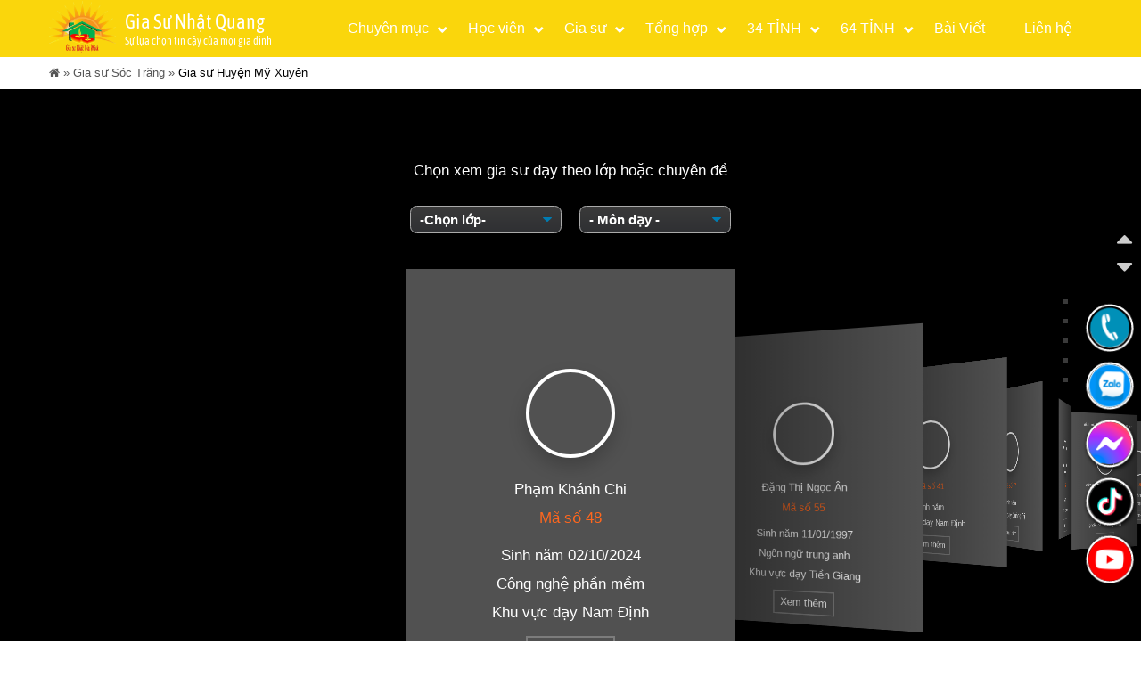

--- FILE ---
content_type: text/html; charset=UTF-8
request_url: https://giasunhatquang.vn/gia-su-soc-trang/gia-su-huyen-my-xuyen/
body_size: 22239
content:
<!DOCTYPE html>
<html lang="vi">
<head>
	<meta charset="UTF-8">
	<meta name="viewport" content="width=device-width, initial-scale=1">
	<meta name="generator" content="Designed by Halink Web - HALINK CO.,LTD" />
	<link rel="profile" href="https://gmpg.org/xfn/11">
	<meta name="google-site-verification" content="yBw-P9EW0LJm3GI6SC6NEJvkjqH_nQEITrpOHfV4kZY" />

	<meta name='robots' content='index, follow, max-image-preview:large, max-snippet:-1, max-video-preview:-1' />
	<style>img:is([sizes="auto" i], [sizes^="auto," i]) { contain-intrinsic-size: 3000px 1500px }</style>
	
	<!-- This site is optimized with the Yoast SEO plugin v25.3.1 - https://yoast.com/wordpress/plugins/seo/ -->
	<title>Gia sư Huyện Mỹ Xuyên - 09132.7777.4 - Gia Sư Nhật Quang</title>
	<link rel="canonical" href="https://giasunhatquang.vn/gia-su-soc-trang/gia-su-huyen-my-xuyen/" />
	<meta property="og:locale" content="vi_VN" />
	<meta property="og:type" content="article" />
	<meta property="og:title" content="Gia sư Huyện Mỹ Xuyên - 09132.7777.4 - Gia Sư Nhật Quang" />
	<meta property="og:url" content="https://giasunhatquang.vn/gia-su-soc-trang/gia-su-huyen-my-xuyen/" />
	<meta property="og:site_name" content="09132.7777.4 - Gia Sư Nhật Quang" />
	<meta name="twitter:card" content="summary_large_image" />
	<script type="application/ld+json" class="yoast-schema-graph">{"@context":"https://schema.org","@graph":[{"@type":"WebPage","@id":"https://giasunhatquang.vn/gia-su-soc-trang/gia-su-huyen-my-xuyen/","url":"https://giasunhatquang.vn/gia-su-soc-trang/gia-su-huyen-my-xuyen/","name":"Gia sư Huyện Mỹ Xuyên - 09132.7777.4 - Gia Sư Nhật Quang","isPartOf":{"@id":"https://giasunhatquang.vn/#website"},"datePublished":"2024-01-19T03:08:51+00:00","breadcrumb":{"@id":"https://giasunhatquang.vn/gia-su-soc-trang/gia-su-huyen-my-xuyen/#breadcrumb"},"inLanguage":"vi","potentialAction":[{"@type":"ReadAction","target":["https://giasunhatquang.vn/gia-su-soc-trang/gia-su-huyen-my-xuyen/"]}]},{"@type":"BreadcrumbList","@id":"https://giasunhatquang.vn/gia-su-soc-trang/gia-su-huyen-my-xuyen/#breadcrumb","itemListElement":[{"@type":"ListItem","position":1,"name":"Home","item":"https://giasunhatquang.vn/"},{"@type":"ListItem","position":2,"name":"Gia sư Sóc Trăng","item":"https://giasunhatquang.vn/gia-su-soc-trang/"},{"@type":"ListItem","position":3,"name":"Gia sư Huyện Mỹ Xuyên"}]},{"@type":"WebSite","@id":"https://giasunhatquang.vn/#website","url":"https://giasunhatquang.vn/","name":"09132.7777.4 - Gia Sư Nhật Quang","description":"","publisher":{"@id":"https://giasunhatquang.vn/#organization"},"potentialAction":[{"@type":"SearchAction","target":{"@type":"EntryPoint","urlTemplate":"https://giasunhatquang.vn/?s={search_term_string}"},"query-input":{"@type":"PropertyValueSpecification","valueRequired":true,"valueName":"search_term_string"}}],"inLanguage":"vi"},{"@type":"Organization","@id":"https://giasunhatquang.vn/#organization","name":"09132.7777.4 - Gia Sư Nhật Quang","url":"https://giasunhatquang.vn/","logo":{"@type":"ImageObject","inLanguage":"vi","@id":"https://giasunhatquang.vn/#/schema/logo/image/","url":"","contentUrl":"","caption":"09132.7777.4 - Gia Sư Nhật Quang"},"image":{"@id":"https://giasunhatquang.vn/#/schema/logo/image/"}}]}</script>
	<!-- / Yoast SEO plugin. -->


<link rel="alternate" type="application/rss+xml" title="Dòng thông tin 09132.7777.4 - Gia Sư Nhật Quang &raquo;" href="https://giasunhatquang.vn/feed/" />
<link rel="alternate" type="application/rss+xml" title="09132.7777.4 - Gia Sư Nhật Quang &raquo; Dòng bình luận" href="https://giasunhatquang.vn/comments/feed/" />
<script type="text/javascript">
/* <![CDATA[ */
window._wpemojiSettings = {"baseUrl":"https:\/\/s.w.org\/images\/core\/emoji\/15.1.0\/72x72\/","ext":".png","svgUrl":"https:\/\/s.w.org\/images\/core\/emoji\/15.1.0\/svg\/","svgExt":".svg","source":{"concatemoji":"https:\/\/giasunhatquang.vn\/wp-includes\/js\/wp-emoji-release.min.js?ver=6.8.1"}};
/*! This file is auto-generated */
!function(i,n){var o,s,e;function c(e){try{var t={supportTests:e,timestamp:(new Date).valueOf()};sessionStorage.setItem(o,JSON.stringify(t))}catch(e){}}function p(e,t,n){e.clearRect(0,0,e.canvas.width,e.canvas.height),e.fillText(t,0,0);var t=new Uint32Array(e.getImageData(0,0,e.canvas.width,e.canvas.height).data),r=(e.clearRect(0,0,e.canvas.width,e.canvas.height),e.fillText(n,0,0),new Uint32Array(e.getImageData(0,0,e.canvas.width,e.canvas.height).data));return t.every(function(e,t){return e===r[t]})}function u(e,t,n){switch(t){case"flag":return n(e,"\ud83c\udff3\ufe0f\u200d\u26a7\ufe0f","\ud83c\udff3\ufe0f\u200b\u26a7\ufe0f")?!1:!n(e,"\ud83c\uddfa\ud83c\uddf3","\ud83c\uddfa\u200b\ud83c\uddf3")&&!n(e,"\ud83c\udff4\udb40\udc67\udb40\udc62\udb40\udc65\udb40\udc6e\udb40\udc67\udb40\udc7f","\ud83c\udff4\u200b\udb40\udc67\u200b\udb40\udc62\u200b\udb40\udc65\u200b\udb40\udc6e\u200b\udb40\udc67\u200b\udb40\udc7f");case"emoji":return!n(e,"\ud83d\udc26\u200d\ud83d\udd25","\ud83d\udc26\u200b\ud83d\udd25")}return!1}function f(e,t,n){var r="undefined"!=typeof WorkerGlobalScope&&self instanceof WorkerGlobalScope?new OffscreenCanvas(300,150):i.createElement("canvas"),a=r.getContext("2d",{willReadFrequently:!0}),o=(a.textBaseline="top",a.font="600 32px Arial",{});return e.forEach(function(e){o[e]=t(a,e,n)}),o}function t(e){var t=i.createElement("script");t.src=e,t.defer=!0,i.head.appendChild(t)}"undefined"!=typeof Promise&&(o="wpEmojiSettingsSupports",s=["flag","emoji"],n.supports={everything:!0,everythingExceptFlag:!0},e=new Promise(function(e){i.addEventListener("DOMContentLoaded",e,{once:!0})}),new Promise(function(t){var n=function(){try{var e=JSON.parse(sessionStorage.getItem(o));if("object"==typeof e&&"number"==typeof e.timestamp&&(new Date).valueOf()<e.timestamp+604800&&"object"==typeof e.supportTests)return e.supportTests}catch(e){}return null}();if(!n){if("undefined"!=typeof Worker&&"undefined"!=typeof OffscreenCanvas&&"undefined"!=typeof URL&&URL.createObjectURL&&"undefined"!=typeof Blob)try{var e="postMessage("+f.toString()+"("+[JSON.stringify(s),u.toString(),p.toString()].join(",")+"));",r=new Blob([e],{type:"text/javascript"}),a=new Worker(URL.createObjectURL(r),{name:"wpTestEmojiSupports"});return void(a.onmessage=function(e){c(n=e.data),a.terminate(),t(n)})}catch(e){}c(n=f(s,u,p))}t(n)}).then(function(e){for(var t in e)n.supports[t]=e[t],n.supports.everything=n.supports.everything&&n.supports[t],"flag"!==t&&(n.supports.everythingExceptFlag=n.supports.everythingExceptFlag&&n.supports[t]);n.supports.everythingExceptFlag=n.supports.everythingExceptFlag&&!n.supports.flag,n.DOMReady=!1,n.readyCallback=function(){n.DOMReady=!0}}).then(function(){return e}).then(function(){var e;n.supports.everything||(n.readyCallback(),(e=n.source||{}).concatemoji?t(e.concatemoji):e.wpemoji&&e.twemoji&&(t(e.twemoji),t(e.wpemoji)))}))}((window,document),window._wpemojiSettings);
/* ]]> */
</script>
<link rel='stylesheet' id='HLbotton-css' href='https://giasunhatquang.vn/wp-content/plugins/halink-action/css/style.css?ver=6.8.1' type='text/css' media='all' />
<link rel='stylesheet' id='sweetalert2-css' href='https://giasunhatquang.vn/wp-content/plugins/user-hl/assets/css/sweetalert2/sweetalert2.min.css?ver=10.16.7' type='text/css' media='all' />
<link rel='stylesheet' id='user-registration-general-css' href='https://giasunhatquang.vn/wp-content/plugins/user-hl/assets/css/user-registration.css?ver=4.0.4.2' type='text/css' media='all' />
<link rel='stylesheet' id='user-registration-smallscreen-css' href='https://giasunhatquang.vn/wp-content/plugins/user-hl/assets/css/user-registration-smallscreen.css?ver=4.0.4.2' type='text/css' media='only screen and (max-width: 768px)' />
<link rel='stylesheet' id='user-registration-my-account-layout-css' href='https://giasunhatquang.vn/wp-content/plugins/user-hl/assets/css/my-account-layout.css?ver=4.0.4.2' type='text/css' media='all' />
<link rel='stylesheet' id='dashicons-css' href='https://giasunhatquang.vn/wp-includes/css/dashicons.min.css?ver=6.8.1' type='text/css' media='all' />
<style id='wp-emoji-styles-inline-css' type='text/css'>

	img.wp-smiley, img.emoji {
		display: inline !important;
		border: none !important;
		box-shadow: none !important;
		height: 1em !important;
		width: 1em !important;
		margin: 0 0.07em !important;
		vertical-align: -0.1em !important;
		background: none !important;
		padding: 0 !important;
	}
</style>
<link rel='stylesheet' id='wp-block-library-css' href='https://giasunhatquang.vn/wp-includes/css/dist/block-library/style.min.css?ver=6.8.1' type='text/css' media='all' />
<style id='classic-theme-styles-inline-css' type='text/css'>
/*! This file is auto-generated */
.wp-block-button__link{color:#fff;background-color:#32373c;border-radius:9999px;box-shadow:none;text-decoration:none;padding:calc(.667em + 2px) calc(1.333em + 2px);font-size:1.125em}.wp-block-file__button{background:#32373c;color:#fff;text-decoration:none}
</style>
<style id='global-styles-inline-css' type='text/css'>
:root{--wp--preset--aspect-ratio--square: 1;--wp--preset--aspect-ratio--4-3: 4/3;--wp--preset--aspect-ratio--3-4: 3/4;--wp--preset--aspect-ratio--3-2: 3/2;--wp--preset--aspect-ratio--2-3: 2/3;--wp--preset--aspect-ratio--16-9: 16/9;--wp--preset--aspect-ratio--9-16: 9/16;--wp--preset--color--black: #000000;--wp--preset--color--cyan-bluish-gray: #abb8c3;--wp--preset--color--white: #ffffff;--wp--preset--color--pale-pink: #f78da7;--wp--preset--color--vivid-red: #cf2e2e;--wp--preset--color--luminous-vivid-orange: #ff6900;--wp--preset--color--luminous-vivid-amber: #fcb900;--wp--preset--color--light-green-cyan: #7bdcb5;--wp--preset--color--vivid-green-cyan: #00d084;--wp--preset--color--pale-cyan-blue: #8ed1fc;--wp--preset--color--vivid-cyan-blue: #0693e3;--wp--preset--color--vivid-purple: #9b51e0;--wp--preset--gradient--vivid-cyan-blue-to-vivid-purple: linear-gradient(135deg,rgba(6,147,227,1) 0%,rgb(155,81,224) 100%);--wp--preset--gradient--light-green-cyan-to-vivid-green-cyan: linear-gradient(135deg,rgb(122,220,180) 0%,rgb(0,208,130) 100%);--wp--preset--gradient--luminous-vivid-amber-to-luminous-vivid-orange: linear-gradient(135deg,rgba(252,185,0,1) 0%,rgba(255,105,0,1) 100%);--wp--preset--gradient--luminous-vivid-orange-to-vivid-red: linear-gradient(135deg,rgba(255,105,0,1) 0%,rgb(207,46,46) 100%);--wp--preset--gradient--very-light-gray-to-cyan-bluish-gray: linear-gradient(135deg,rgb(238,238,238) 0%,rgb(169,184,195) 100%);--wp--preset--gradient--cool-to-warm-spectrum: linear-gradient(135deg,rgb(74,234,220) 0%,rgb(151,120,209) 20%,rgb(207,42,186) 40%,rgb(238,44,130) 60%,rgb(251,105,98) 80%,rgb(254,248,76) 100%);--wp--preset--gradient--blush-light-purple: linear-gradient(135deg,rgb(255,206,236) 0%,rgb(152,150,240) 100%);--wp--preset--gradient--blush-bordeaux: linear-gradient(135deg,rgb(254,205,165) 0%,rgb(254,45,45) 50%,rgb(107,0,62) 100%);--wp--preset--gradient--luminous-dusk: linear-gradient(135deg,rgb(255,203,112) 0%,rgb(199,81,192) 50%,rgb(65,88,208) 100%);--wp--preset--gradient--pale-ocean: linear-gradient(135deg,rgb(255,245,203) 0%,rgb(182,227,212) 50%,rgb(51,167,181) 100%);--wp--preset--gradient--electric-grass: linear-gradient(135deg,rgb(202,248,128) 0%,rgb(113,206,126) 100%);--wp--preset--gradient--midnight: linear-gradient(135deg,rgb(2,3,129) 0%,rgb(40,116,252) 100%);--wp--preset--font-size--small: 13px;--wp--preset--font-size--medium: 20px;--wp--preset--font-size--large: 36px;--wp--preset--font-size--x-large: 42px;--wp--preset--spacing--20: 0.44rem;--wp--preset--spacing--30: 0.67rem;--wp--preset--spacing--40: 1rem;--wp--preset--spacing--50: 1.5rem;--wp--preset--spacing--60: 2.25rem;--wp--preset--spacing--70: 3.38rem;--wp--preset--spacing--80: 5.06rem;--wp--preset--shadow--natural: 6px 6px 9px rgba(0, 0, 0, 0.2);--wp--preset--shadow--deep: 12px 12px 50px rgba(0, 0, 0, 0.4);--wp--preset--shadow--sharp: 6px 6px 0px rgba(0, 0, 0, 0.2);--wp--preset--shadow--outlined: 6px 6px 0px -3px rgba(255, 255, 255, 1), 6px 6px rgba(0, 0, 0, 1);--wp--preset--shadow--crisp: 6px 6px 0px rgba(0, 0, 0, 1);}:where(.is-layout-flex){gap: 0.5em;}:where(.is-layout-grid){gap: 0.5em;}body .is-layout-flex{display: flex;}.is-layout-flex{flex-wrap: wrap;align-items: center;}.is-layout-flex > :is(*, div){margin: 0;}body .is-layout-grid{display: grid;}.is-layout-grid > :is(*, div){margin: 0;}:where(.wp-block-columns.is-layout-flex){gap: 2em;}:where(.wp-block-columns.is-layout-grid){gap: 2em;}:where(.wp-block-post-template.is-layout-flex){gap: 1.25em;}:where(.wp-block-post-template.is-layout-grid){gap: 1.25em;}.has-black-color{color: var(--wp--preset--color--black) !important;}.has-cyan-bluish-gray-color{color: var(--wp--preset--color--cyan-bluish-gray) !important;}.has-white-color{color: var(--wp--preset--color--white) !important;}.has-pale-pink-color{color: var(--wp--preset--color--pale-pink) !important;}.has-vivid-red-color{color: var(--wp--preset--color--vivid-red) !important;}.has-luminous-vivid-orange-color{color: var(--wp--preset--color--luminous-vivid-orange) !important;}.has-luminous-vivid-amber-color{color: var(--wp--preset--color--luminous-vivid-amber) !important;}.has-light-green-cyan-color{color: var(--wp--preset--color--light-green-cyan) !important;}.has-vivid-green-cyan-color{color: var(--wp--preset--color--vivid-green-cyan) !important;}.has-pale-cyan-blue-color{color: var(--wp--preset--color--pale-cyan-blue) !important;}.has-vivid-cyan-blue-color{color: var(--wp--preset--color--vivid-cyan-blue) !important;}.has-vivid-purple-color{color: var(--wp--preset--color--vivid-purple) !important;}.has-black-background-color{background-color: var(--wp--preset--color--black) !important;}.has-cyan-bluish-gray-background-color{background-color: var(--wp--preset--color--cyan-bluish-gray) !important;}.has-white-background-color{background-color: var(--wp--preset--color--white) !important;}.has-pale-pink-background-color{background-color: var(--wp--preset--color--pale-pink) !important;}.has-vivid-red-background-color{background-color: var(--wp--preset--color--vivid-red) !important;}.has-luminous-vivid-orange-background-color{background-color: var(--wp--preset--color--luminous-vivid-orange) !important;}.has-luminous-vivid-amber-background-color{background-color: var(--wp--preset--color--luminous-vivid-amber) !important;}.has-light-green-cyan-background-color{background-color: var(--wp--preset--color--light-green-cyan) !important;}.has-vivid-green-cyan-background-color{background-color: var(--wp--preset--color--vivid-green-cyan) !important;}.has-pale-cyan-blue-background-color{background-color: var(--wp--preset--color--pale-cyan-blue) !important;}.has-vivid-cyan-blue-background-color{background-color: var(--wp--preset--color--vivid-cyan-blue) !important;}.has-vivid-purple-background-color{background-color: var(--wp--preset--color--vivid-purple) !important;}.has-black-border-color{border-color: var(--wp--preset--color--black) !important;}.has-cyan-bluish-gray-border-color{border-color: var(--wp--preset--color--cyan-bluish-gray) !important;}.has-white-border-color{border-color: var(--wp--preset--color--white) !important;}.has-pale-pink-border-color{border-color: var(--wp--preset--color--pale-pink) !important;}.has-vivid-red-border-color{border-color: var(--wp--preset--color--vivid-red) !important;}.has-luminous-vivid-orange-border-color{border-color: var(--wp--preset--color--luminous-vivid-orange) !important;}.has-luminous-vivid-amber-border-color{border-color: var(--wp--preset--color--luminous-vivid-amber) !important;}.has-light-green-cyan-border-color{border-color: var(--wp--preset--color--light-green-cyan) !important;}.has-vivid-green-cyan-border-color{border-color: var(--wp--preset--color--vivid-green-cyan) !important;}.has-pale-cyan-blue-border-color{border-color: var(--wp--preset--color--pale-cyan-blue) !important;}.has-vivid-cyan-blue-border-color{border-color: var(--wp--preset--color--vivid-cyan-blue) !important;}.has-vivid-purple-border-color{border-color: var(--wp--preset--color--vivid-purple) !important;}.has-vivid-cyan-blue-to-vivid-purple-gradient-background{background: var(--wp--preset--gradient--vivid-cyan-blue-to-vivid-purple) !important;}.has-light-green-cyan-to-vivid-green-cyan-gradient-background{background: var(--wp--preset--gradient--light-green-cyan-to-vivid-green-cyan) !important;}.has-luminous-vivid-amber-to-luminous-vivid-orange-gradient-background{background: var(--wp--preset--gradient--luminous-vivid-amber-to-luminous-vivid-orange) !important;}.has-luminous-vivid-orange-to-vivid-red-gradient-background{background: var(--wp--preset--gradient--luminous-vivid-orange-to-vivid-red) !important;}.has-very-light-gray-to-cyan-bluish-gray-gradient-background{background: var(--wp--preset--gradient--very-light-gray-to-cyan-bluish-gray) !important;}.has-cool-to-warm-spectrum-gradient-background{background: var(--wp--preset--gradient--cool-to-warm-spectrum) !important;}.has-blush-light-purple-gradient-background{background: var(--wp--preset--gradient--blush-light-purple) !important;}.has-blush-bordeaux-gradient-background{background: var(--wp--preset--gradient--blush-bordeaux) !important;}.has-luminous-dusk-gradient-background{background: var(--wp--preset--gradient--luminous-dusk) !important;}.has-pale-ocean-gradient-background{background: var(--wp--preset--gradient--pale-ocean) !important;}.has-electric-grass-gradient-background{background: var(--wp--preset--gradient--electric-grass) !important;}.has-midnight-gradient-background{background: var(--wp--preset--gradient--midnight) !important;}.has-small-font-size{font-size: var(--wp--preset--font-size--small) !important;}.has-medium-font-size{font-size: var(--wp--preset--font-size--medium) !important;}.has-large-font-size{font-size: var(--wp--preset--font-size--large) !important;}.has-x-large-font-size{font-size: var(--wp--preset--font-size--x-large) !important;}
:where(.wp-block-post-template.is-layout-flex){gap: 1.25em;}:where(.wp-block-post-template.is-layout-grid){gap: 1.25em;}
:where(.wp-block-columns.is-layout-flex){gap: 2em;}:where(.wp-block-columns.is-layout-grid){gap: 2em;}
:root :where(.wp-block-pullquote){font-size: 1.5em;line-height: 1.6;}
</style>
<link rel='stylesheet' id='contact-form-7-css' href='https://giasunhatquang.vn/wp-content/plugins/contact-form-7/includes/css/styles.css?ver=5.8' type='text/css' media='all' />
<link rel='stylesheet' id='Avocado-carousel-owl.carousel.min-css' href='https://giasunhatquang.vn/wp-content/themes/halink.giasu/js/OwlCarousel/dist/assets/owl.carousel.min.css?ver=6.8.1' type='text/css' media='all' />
<link rel='stylesheet' id='Avocado-carousel-wl.theme.default.min-css' href='https://giasunhatquang.vn/wp-content/themes/halink.giasu/js/OwlCarousel/dist/assets/owl.theme.default.min.css?ver=6.8.1' type='text/css' media='all' />
<link rel='stylesheet' id='swiper-bundle-css' href='https://giasunhatquang.vn/wp-content/themes/halink.giasu/css/swiper-bundle.min.css?ver=6.8.1' type='text/css' media='all' />
<link rel='stylesheet' id='system-style-css' href='https://giasunhatquang.vn/wp-content/themes/halink.giasu/css/system.css?ver=6.8.1' type='text/css' media='all' />
<link rel='stylesheet' id='general-style-css' href='https://giasunhatquang.vn/wp-content/themes/halink.giasu/css/general.css?ver=6.8.1' type='text/css' media='all' />
<link rel='stylesheet' id='template-style-css' href='https://giasunhatquang.vn/wp-content/themes/halink.giasu/css/template.css?ver=6.8.1' type='text/css' media='all' />
<link rel='stylesheet' id='typo-style-css' href='https://giasunhatquang.vn/wp-content/themes/halink.giasu/css/typo.css?ver=6.8.1' type='text/css' media='all' />
<link rel='stylesheet' id='vm-style-css' href='https://giasunhatquang.vn/wp-content/themes/halink.giasu/css/ja.vm.css?ver=6.8.1' type='text/css' media='all' />
<link rel='stylesheet' id='custom-style-css' href='https://giasunhatquang.vn/wp-content/themes/halink.giasu/css/custom.css?ver=6.8.1' type='text/css' media='all' />
<link rel='stylesheet' id='style_bot-style-css' href='https://giasunhatquang.vn/wp-content/themes/halink.giasu/css/style_bot.css?ver=6.8.1' type='text/css' media='all' />
<link rel='stylesheet' id='giasu-style-css' href='https://giasunhatquang.vn/wp-content/themes/halink.giasu/css/style-giasu.css?ver=6.8.1' type='text/css' media='all' />
<link rel='stylesheet' id='GreenfarmLD-general-css' href='https://giasunhatquang.vn/wp-content/themes/halink.giasu/kmenu/css/general.css?ver=6.8.1' type='text/css' media='all' />
<link rel='stylesheet' id='GreenfarmLD-ja.vm-css' href='https://giasunhatquang.vn/wp-content/themes/halink.giasu/kmenu/css/ja.vm.css?ver=6.8.1' type='text/css' media='all' />
<link rel='stylesheet' id='GreenfarmLD-typo-css' href='https://giasunhatquang.vn/wp-content/themes/halink.giasu/kmenu/css/typo.css?ver=6.8.1' type='text/css' media='all' />
<link rel='stylesheet' id='cssmenu-css' href='https://giasunhatquang.vn/wp-content/themes/halink.giasu/css/ja.cssmenu.css?ver=6.8.1' type='text/css' media='all' />
<link rel='stylesheet' id='wp-pagenavi-css' href='https://giasunhatquang.vn/wp-content/themes/halink.giasu/libs/wp-pagenavi/pagenavi-css.css?ver=2.70' type='text/css' media='all' />
<script type="text/javascript" src="https://giasunhatquang.vn/wp-content/themes/halink.giasu/kmenu/jquery.js?ver=6.8.1" id="GreenfarmLD-jquery-js"></script>
<script type="text/javascript" src="https://giasunhatquang.vn/wp-content/themes/halink.giasu/kmenu/jquery.kwicks-1.5.1.pack.js?ver=6.8.1" id="GreenfarmLD-jquery.kwicks-1.5.1.pack-js"></script>
<script type="text/javascript" src="https://giasunhatquang.vn/wp-content/themes/halink.giasu/kmenu/jquery-easing-1.3.pack.js?ver=6.8.1" id="GreenfarmLD-jquery-easing-1.3.pack-js"></script>
<script type="text/javascript" src="https://giasunhatquang.vn/wp-content/themes/halink.giasu/js/jquery/jquery.min.js?ver=6.8.1" id="jquery-js-js"></script>
<script type="text/javascript" src="https://giasunhatquang.vn/wp-content/themes/halink.giasu/js/OwlCarousel/dist/owl.carousel.min.js?ver=6.8.1" id="carousel-js-js"></script>
<script type="text/javascript" src="https://giasunhatquang.vn/wp-content/themes/halink.giasu/js/isotope.pkgd.min.js?ver=6.8.1" id="isotope-js"></script>
<script type="text/javascript" src="https://giasunhatquang.vn/wp-content/themes/halink.giasu/js/fit-columns.js?ver=6.8.1" id="fit-columns-js"></script>
<script type="text/javascript" src="https://giasunhatquang.vn/wp-content/themes/halink.giasu/js/swiper-bundle.min.js?ver=6.8.1" id="swiper-bundle-js"></script>
<script type="text/javascript" src="https://giasunhatquang.vn/wp-content/themes/halink.giasu/js/custom.js?ver=6.8.1" id="custom-js"></script>
<script type="text/javascript" src="https://giasunhatquang.vn/wp-content/themes/halink.giasu/js/nav.jquery.min.js?ver=6.8.1" id="nav-jquery-min-js"></script>
<script type="text/javascript" src="https://giasunhatquang.vn/wp-includes/js/jquery/jquery.min.js?ver=3.7.1" id="jquery-core-js"></script>
<script type="text/javascript" src="https://giasunhatquang.vn/wp-includes/js/jquery/jquery-migrate.min.js?ver=3.4.1" id="jquery-migrate-js"></script>
<script type="text/javascript" id="ajax_script-js-extra">
/* <![CDATA[ */
var WPURLS = {"siteurl":"https:\/\/giasunhatquang.vn\/wp-admin\/admin-ajax.php"};
/* ]]> */
</script>
<script type="text/javascript" src="https://giasunhatquang.vn/wp-content/themes/halink.giasu/ajax/ajax.js?ver=6.8.1" id="ajax_script-js"></script>
<link rel="https://api.w.org/" href="https://giasunhatquang.vn/wp-json/" /><link rel="alternate" title="JSON" type="application/json" href="https://giasunhatquang.vn/wp-json/wp/v2/pages/12357" /><link rel="EditURI" type="application/rsd+xml" title="RSD" href="https://giasunhatquang.vn/xmlrpc.php?rsd" />
<link rel='shortlink' href='https://giasunhatquang.vn/?p=12357' />
<link rel="alternate" title="oNhúng (JSON)" type="application/json+oembed" href="https://giasunhatquang.vn/wp-json/oembed/1.0/embed?url=https%3A%2F%2Fgiasunhatquang.vn%2Fgia-su-soc-trang%2Fgia-su-huyen-my-xuyen%2F" />
<link rel="alternate" title="oNhúng (XML)" type="text/xml+oembed" href="https://giasunhatquang.vn/wp-json/oembed/1.0/embed?url=https%3A%2F%2Fgiasunhatquang.vn%2Fgia-su-soc-trang%2Fgia-su-huyen-my-xuyen%2F&#038;format=xml" />
<meta name="redi-version" content="1.2.0" /><style type="text/css">
    <!--
a.cefeedback{right:0;background:url("https://giasunhatquang.vn/wp-content/themes/halink.giasu/images/feedback-red.png") no-repeat scroll 0 50% transparent !important;outline:medium none;padding:0 !important;position:fixed;text-indent:-9999px;top:45%;width:26px;height:100px;}a.cefeedback:hover,a.cefeedback:focus,a.cefeedback:active{background:url("https://giasunhatquang.vn/wp-content/themes/halink.giasu/images/feedback-orange.png") no-repeat scroll 0 50% transparent !important;}
    -->
  </style>
	<link rel="stylesheet" href="https://stackpath.bootstrapcdn.com/font-awesome/4.7.0/css/font-awesome.min.css">
<!--Start of Tawk.to Script-->
<script type="text/javascript">
var Tawk_API=Tawk_API||{}, Tawk_LoadStart=new Date();
(function(){
var s1=document.createElement("script"),s0=document.getElementsByTagName("script")[0];
s1.async=true;
s1.src='https://embed.tawk.to/5ceca74e2135900bac12c596/default';
s1.charset='UTF-8';
s1.setAttribute('crossorigin','*');
s0.parentNode.insertBefore(s1,s0);
})();
</script>
<!--End of Tawk.to Script-->
</head>

<body data-rsssl=1 id="bd" class="wp-singular page-template page-template-templates page-template-page-quan-huyen page-template-templatespage-quan-huyen-php page page-id-12357 page-child parent-pageid-11223 wp-theme-halinkgiasu wide fs3 user-registration-page">
    
	<div id="hl_head_menu_top" class="mob-menu-header-holder mobmenu"> 
        <div class="mob-menu-logo-holder">
        	<a id="hl_mn_icon_bar" href="#" class="mobmenu-left-bt">
            	<i class="fa fa-bars" aria-hidden="true"></i>
          	</a>
       	</div>
  	</div>
    <script>
    	jQuery(document).ready(function(e) {
       		jQuery("#hl_mn_icon_bar").click(function(){
				if(jQuery(".h-menu-m").hasClass("active")){
					jQuery(".h-menu-m").removeClass("active");
				 
				}else{
					jQuery(".h-menu-m").addClass("active"); 
				}
				return false;
			});
        });
    </script>
	<div id="ja-wrapper" class="menu">
		<!-- BEGIN: HEADER -->
		<button id="menu-toggle" class="" style="">MENU</button>
		<script >
		jQuery('#menu-toggle').click(function(){ 	
			jQuery('.h-menu-m').slideToggle('fast');});
			
			</script>
		<div class="h-menu-m">
			<nav id="nav" class="nav">
				<ul id="ja-cssmenu" class="menu"><li id="menu-item-12647" class="nav-submenu menu-item menu-item-type-custom menu-item-object-custom menu-item-has-children havechild"><a href="#" class="nav-submenu menu-item menu-item-type-custom menu-item-object-custom menu-item-has-children havechild"><span class="menu-title">Chuyên mục</span></a>
<ul>
	<li id="menu-item-12737" class="nav-submenu menu-item menu-item-type-post_type menu-item-object-page"><a href="https://giasunhatquang.vn/gia-su-day-kem-tai-nha/" class="nav-submenu menu-item menu-item-type-post_type menu-item-object-page"><span class="menu-title">Gia sư tận nhà</span></a></li>
	<li id="menu-item-12736" class="nav-submenu menu-item menu-item-type-post_type menu-item-object-page"><a href="https://giasunhatquang.vn/gia-su-truc-tuyen/" class="nav-submenu menu-item menu-item-type-post_type menu-item-object-page"><span class="menu-title">Gia sư trực tuyến</span></a></li>
	<li id="menu-item-12649" class="nav-submenu menu-item menu-item-type-custom menu-item-object-custom menu-item-has-children havechild"><a href="#" class="nav-submenu menu-item menu-item-type-custom menu-item-object-custom menu-item-has-children havechild"><span class="menu-title">Gia sư các tỉnh thành</span></a>
	<ul>
		<li id="menu-item-12805" class="nav-submenu menu-item menu-item-type-post_type menu-item-object-page menu-item-has-children havechild"><a href="https://giasunhatquang.vn/gia-su-tuyen-quang/" class="nav-submenu menu-item menu-item-type-post_type menu-item-object-page menu-item-has-children havechild"><span class="menu-title">Gia Sư Tuyên Quang</span></a>
		<ul>
			<li id="menu-item-12768" class="nav-submenu menu-item menu-item-type-post_type menu-item-object-page"><a href="https://giasunhatquang.vn/gia-su-ha-giang/" class="nav-submenu menu-item menu-item-type-post_type menu-item-object-page"><span class="menu-title">Gia sư Hà Giang</span></a></li>
		</ul>
</li>
		<li id="menu-item-12766" class="nav-submenu menu-item menu-item-type-post_type menu-item-object-page"><a href="https://giasunhatquang.vn/gia-su-cao-bang/" class="nav-submenu menu-item menu-item-type-post_type menu-item-object-page"><span class="menu-title">Gia sư Cao Bằng</span></a></li>
		<li id="menu-item-12780" class="nav-submenu menu-item menu-item-type-post_type menu-item-object-page"><a href="https://giasunhatquang.vn/gia-su-lai-chau/" class="nav-submenu menu-item menu-item-type-post_type menu-item-object-page"><span class="menu-title">Gia sư Lai Châu</span></a></li>
		<li id="menu-item-12800" class="nav-submenu menu-item menu-item-type-post_type menu-item-object-page menu-item-has-children havechild"><a href="https://giasunhatquang.vn/gia-su-thai-nguyen/" class="nav-submenu menu-item menu-item-type-post_type menu-item-object-page menu-item-has-children havechild"><span class="menu-title">Gia sư Thái Nguyên</span></a>
		<ul>
			<li id="menu-item-12741" class="nav-submenu menu-item menu-item-type-post_type menu-item-object-page"><a href="https://giasunhatquang.vn/gia-su-bac-kan/" class="nav-submenu menu-item menu-item-type-post_type menu-item-object-page"><span class="menu-title">Gia sư Bắc Kạn</span></a></li>
		</ul>
</li>
		<li id="menu-item-12783" class="nav-submenu menu-item menu-item-type-post_type menu-item-object-page menu-item-has-children havechild"><a href="https://giasunhatquang.vn/gia-su-lao-cai/" class="nav-submenu menu-item menu-item-type-post_type menu-item-object-page menu-item-has-children havechild"><span class="menu-title">Gia sư Lào Cai</span></a>
		<ul>
			<li id="menu-item-12808" class="nav-submenu menu-item menu-item-type-post_type menu-item-object-page"><a href="https://giasunhatquang.vn/gia-su-yen-bai/" class="nav-submenu menu-item menu-item-type-post_type menu-item-object-page"><span class="menu-title">Gia sư Yên Bái</span></a></li>
		</ul>
</li>
		<li id="menu-item-12782" class="nav-submenu menu-item menu-item-type-post_type menu-item-object-page"><a href="https://giasunhatquang.vn/gia-su-lang-son/" class="nav-submenu menu-item menu-item-type-post_type menu-item-object-page"><span class="menu-title">Gia sư Lạng Sơn</span></a></li>
		<li id="menu-item-12812" class="nav-submenu menu-item menu-item-type-post_type menu-item-object-page"><a href="https://giasunhatquang.vn/gia-su-dien-bien/" class="nav-submenu menu-item menu-item-type-post_type menu-item-object-page"><span class="menu-title">Gia sư Điện Biên</span></a></li>
		<li id="menu-item-12789" class="nav-submenu menu-item menu-item-type-post_type menu-item-object-page menu-item-has-children havechild"><a href="https://giasunhatquang.vn/gia-su-phu-tho/" class="nav-submenu menu-item menu-item-type-post_type menu-item-object-page menu-item-has-children havechild"><span class="menu-title">Gia sư Phú Thọ</span></a>
		<ul>
			<li id="menu-item-12775" class="nav-submenu menu-item menu-item-type-post_type menu-item-object-page"><a href="https://giasunhatquang.vn/gia-su-hoa-binh/" class="nav-submenu menu-item menu-item-type-post_type menu-item-object-page"><span class="menu-title">Gia sư Hòa Bình</span></a></li>
			<li id="menu-item-12807" class="nav-submenu menu-item menu-item-type-post_type menu-item-object-page"><a href="https://giasunhatquang.vn/gia-su-vinh-phuc/" class="nav-submenu menu-item menu-item-type-post_type menu-item-object-page"><span class="menu-title">Gia sư Vĩnh Phúc</span></a></li>
		</ul>
</li>
		<li id="menu-item-12743" class="nav-submenu menu-item menu-item-type-post_type menu-item-object-page menu-item-has-children havechild"><a href="https://giasunhatquang.vn/gia-su-bac-ninh/" class="nav-submenu menu-item menu-item-type-post_type menu-item-object-page menu-item-has-children havechild"><span class="menu-title">Gia sư Bắc Ninh</span></a>
		<ul>
			<li id="menu-item-12740" class="nav-submenu menu-item menu-item-type-post_type menu-item-object-page"><a href="https://giasunhatquang.vn/gia-su-bac-giang/" class="nav-submenu menu-item menu-item-type-post_type menu-item-object-page"><span class="menu-title">Gia sư Bắc Giang</span></a></li>
		</ul>
</li>
		<li id="menu-item-12797" class="nav-submenu menu-item menu-item-type-post_type menu-item-object-page"><a href="https://giasunhatquang.vn/gia-su-son-la/" class="nav-submenu menu-item menu-item-type-post_type menu-item-object-page"><span class="menu-title">Gia sư Sơn La</span></a></li>
		<li id="menu-item-12794" class="nav-submenu menu-item menu-item-type-post_type menu-item-object-page"><a href="https://giasunhatquang.vn/gia-su-quang-ninh/" class="nav-submenu menu-item menu-item-type-post_type menu-item-object-page"><span class="menu-title">Gia sư Quảng Ninh</span></a></li>
		<li id="menu-item-12770" class="nav-submenu menu-item menu-item-type-post_type menu-item-object-page"><a href="https://giasunhatquang.vn/gia-su-ha-noi/" class="nav-submenu menu-item menu-item-type-post_type menu-item-object-page"><span class="menu-title">Gia sư Hà Nội</span></a></li>
		<li id="menu-item-12772" class="nav-submenu menu-item menu-item-type-post_type menu-item-object-page menu-item-has-children havechild"><a href="https://giasunhatquang.vn/gia-su-hai-phong/" class="nav-submenu menu-item menu-item-type-post_type menu-item-object-page menu-item-has-children havechild"><span class="menu-title">Gia sư Hải Phòng</span></a>
		<ul>
			<li id="menu-item-12829" class="nav-submenu menu-item menu-item-type-post_type menu-item-object-page"><a href="https://giasunhatquang.vn/gia-su-hai-duong/" class="nav-submenu menu-item menu-item-type-post_type menu-item-object-page"><span class="menu-title">Gia sư Hải Dương</span></a></li>
		</ul>
</li>
		<li id="menu-item-12776" class="nav-submenu menu-item menu-item-type-post_type menu-item-object-page menu-item-has-children havechild"><a href="https://giasunhatquang.vn/gia-su-hung-yen/" class="nav-submenu menu-item menu-item-type-post_type menu-item-object-page menu-item-has-children havechild"><span class="menu-title">Gia sư Hưng Yên</span></a>
		<ul>
			<li id="menu-item-12799" class="nav-submenu menu-item menu-item-type-post_type menu-item-object-page"><a href="https://giasunhatquang.vn/gia-su-thai-binh/" class="nav-submenu menu-item menu-item-type-post_type menu-item-object-page"><span class="menu-title">Gia sư Thái Bình</span></a></li>
		</ul>
</li>
		<li id="menu-item-12787" class="nav-submenu menu-item menu-item-type-post_type menu-item-object-page menu-item-has-children havechild"><a href="https://giasunhatquang.vn/gia-su-ninh-binh/" class="nav-submenu menu-item menu-item-type-post_type menu-item-object-page menu-item-has-children havechild"><span class="menu-title">Gia sư Ninh Bình</span></a>
		<ul>
			<li id="menu-item-12769" class="nav-submenu menu-item menu-item-type-post_type menu-item-object-page"><a href="https://giasunhatquang.vn/gia-su-ha-nam/" class="nav-submenu menu-item menu-item-type-post_type menu-item-object-page"><span class="menu-title">Gia sư Phủ Lý Hà Nam</span></a></li>
			<li id="menu-item-12785" class="nav-submenu menu-item menu-item-type-post_type menu-item-object-page"><a href="https://giasunhatquang.vn/gia-su-nam-dinh/" class="nav-submenu menu-item menu-item-type-post_type menu-item-object-page"><span class="menu-title">Gia sư Nam Định</span></a></li>
		</ul>
</li>
		<li id="menu-item-12801" class="nav-submenu menu-item menu-item-type-post_type menu-item-object-page"><a href="https://giasunhatquang.vn/gia-su-thanh-hoa/" class="nav-submenu menu-item menu-item-type-post_type menu-item-object-page"><span class="menu-title">Gia sư Thanh Hóa</span></a></li>
		<li id="menu-item-12786" class="nav-submenu menu-item menu-item-type-post_type menu-item-object-page"><a href="https://giasunhatquang.vn/gia-su-nghe-an/" class="nav-submenu menu-item menu-item-type-post_type menu-item-object-page"><span class="menu-title">Gia sư Nghệ An</span></a></li>
		<li id="menu-item-12771" class="nav-submenu menu-item menu-item-type-post_type menu-item-object-page"><a href="https://giasunhatquang.vn/gia-su-ha-tinh/" class="nav-submenu menu-item menu-item-type-post_type menu-item-object-page"><span class="menu-title">Gia sư Hà Tĩnh</span></a></li>
		<li id="menu-item-12795" class="nav-submenu menu-item menu-item-type-post_type menu-item-object-page menu-item-has-children havechild"><a href="https://giasunhatquang.vn/gia-su-quang-tri/" class="nav-submenu menu-item menu-item-type-post_type menu-item-object-page menu-item-has-children havechild"><span class="menu-title">Gia sư Quảng Trị</span></a>
		<ul>
			<li id="menu-item-12791" class="nav-submenu menu-item menu-item-type-post_type menu-item-object-page"><a href="https://giasunhatquang.vn/gia-su-quang-binh/" class="nav-submenu menu-item menu-item-type-post_type menu-item-object-page"><span class="menu-title">Gia sư Quảng Bình</span></a></li>
		</ul>
</li>
		<li id="menu-item-12802" class="nav-submenu menu-item menu-item-type-post_type menu-item-object-page"><a href="https://giasunhatquang.vn/gia-su-thua-thien-hue/" class="nav-submenu menu-item menu-item-type-post_type menu-item-object-page"><span class="menu-title">Gia Sư Thành Phố Huế</span></a></li>
		<li id="menu-item-12809" class="nav-submenu menu-item menu-item-type-post_type menu-item-object-page menu-item-has-children havechild"><a href="https://giasunhatquang.vn/gia-su-da-nang/" class="nav-submenu menu-item menu-item-type-post_type menu-item-object-page menu-item-has-children havechild"><span class="menu-title">Gia sư Đà Nẵng</span></a>
		<ul>
			<li id="menu-item-12792" class="nav-submenu menu-item menu-item-type-post_type menu-item-object-page"><a href="https://giasunhatquang.vn/gia-su-quang-nam/" class="nav-submenu menu-item menu-item-type-post_type menu-item-object-page"><span class="menu-title">Gia sư Quảng Nam</span></a></li>
		</ul>
</li>
		<li id="menu-item-12793" class="nav-submenu menu-item menu-item-type-post_type menu-item-object-page menu-item-has-children havechild"><a href="https://giasunhatquang.vn/gia-su-quang-ngai/" class="nav-submenu menu-item menu-item-type-post_type menu-item-object-page menu-item-has-children havechild"><span class="menu-title">Gia sư Quảng Ngãi</span></a>
		<ul>
			<li id="menu-item-12779" class="nav-submenu menu-item menu-item-type-post_type menu-item-object-page"><a href="https://giasunhatquang.vn/gia-su-kon-tum/" class="nav-submenu menu-item menu-item-type-post_type menu-item-object-page"><span class="menu-title">Gia sư Kon Tum</span></a></li>
		</ul>
</li>
		<li id="menu-item-12767" class="nav-submenu menu-item menu-item-type-post_type menu-item-object-page menu-item-has-children havechild"><a href="https://giasunhatquang.vn/gia-su-gia-lai/" class="nav-submenu menu-item menu-item-type-post_type menu-item-object-page menu-item-has-children havechild"><span class="menu-title">Gia Sư Gia Lai</span></a>
		<ul>
			<li id="menu-item-12748" class="nav-submenu menu-item menu-item-type-post_type menu-item-object-page"><a href="https://giasunhatquang.vn/gia-su-binh-dinh/" class="nav-submenu menu-item menu-item-type-post_type menu-item-object-page"><span class="menu-title">Gia sư Bình Định</span></a></li>
		</ul>
</li>
		<li id="menu-item-12810" class="nav-submenu menu-item menu-item-type-post_type menu-item-object-page menu-item-has-children havechild"><a href="https://giasunhatquang.vn/gia-su-dak-lak/" class="nav-submenu menu-item menu-item-type-post_type menu-item-object-page menu-item-has-children havechild"><span class="menu-title">Gia sư Đắk Lắk</span></a>
		<ul>
			<li id="menu-item-12790" class="nav-submenu menu-item menu-item-type-post_type menu-item-object-page"><a href="https://giasunhatquang.vn/gia-su-phu-yen/" class="nav-submenu menu-item menu-item-type-post_type menu-item-object-page"><span class="menu-title">Gia sư Phú Yên</span></a></li>
		</ul>
</li>
		<li id="menu-item-12777" class="nav-submenu menu-item menu-item-type-post_type menu-item-object-page menu-item-has-children havechild"><a href="https://giasunhatquang.vn/gia-su-khanh-hoa/" class="nav-submenu menu-item menu-item-type-post_type menu-item-object-page menu-item-has-children havechild"><span class="menu-title">Gia sư Nha Trang Khánh Hòa</span></a>
		<ul>
			<li id="menu-item-12788" class="nav-submenu menu-item menu-item-type-post_type menu-item-object-page"><a href="https://giasunhatquang.vn/gia-su-ninh-thuan/" class="nav-submenu menu-item menu-item-type-post_type menu-item-object-page"><span class="menu-title">Gia sư Ninh Thuận</span></a></li>
		</ul>
</li>
		<li id="menu-item-12813" class="nav-submenu menu-item menu-item-type-post_type menu-item-object-page menu-item-has-children havechild"><a href="https://giasunhatquang.vn/gia-su-dong-nai/" class="nav-submenu menu-item menu-item-type-post_type menu-item-object-page menu-item-has-children havechild"><span class="menu-title">Gia sư Đồng Nai</span></a>
		<ul>
			<li id="menu-item-12746" class="nav-submenu menu-item menu-item-type-post_type menu-item-object-page"><a href="https://giasunhatquang.vn/gia-su-binh-phuoc/" class="nav-submenu menu-item menu-item-type-post_type menu-item-object-page"><span class="menu-title">Gia sư Bình Phước</span></a></li>
		</ul>
</li>
		<li id="menu-item-12781" class="nav-submenu menu-item menu-item-type-post_type menu-item-object-page menu-item-has-children havechild"><a href="https://giasunhatquang.vn/gia-su-lam-dong/" class="nav-submenu menu-item menu-item-type-post_type menu-item-object-page menu-item-has-children havechild"><span class="menu-title">Gia sư Lâm Đồng</span></a>
		<ul>
			<li id="menu-item-12747" class="nav-submenu menu-item menu-item-type-post_type menu-item-object-page"><a href="https://giasunhatquang.vn/gia-su-binh-thuan/" class="nav-submenu menu-item menu-item-type-post_type menu-item-object-page"><span class="menu-title">Gia sư Bình Thuận</span></a></li>
			<li id="menu-item-12811" class="nav-submenu menu-item menu-item-type-post_type menu-item-object-page"><a href="https://giasunhatquang.vn/gia-su-dak-nong/" class="nav-submenu menu-item menu-item-type-post_type menu-item-object-page"><span class="menu-title">Gia sư Đắk Nông</span></a></li>
		</ul>
</li>
		<li id="menu-item-12798" class="nav-submenu menu-item menu-item-type-post_type menu-item-object-page menu-item-has-children havechild"><a href="https://giasunhatquang.vn/gia-su-tay-ninh/" class="nav-submenu menu-item menu-item-type-post_type menu-item-object-page menu-item-has-children havechild"><span class="menu-title">Gia sư Tây Ninh</span></a>
		<ul>
			<li id="menu-item-12784" class="nav-submenu menu-item menu-item-type-post_type menu-item-object-page"><a href="https://giasunhatquang.vn/gia-su-long-an/" class="nav-submenu menu-item menu-item-type-post_type menu-item-object-page"><span class="menu-title">Gia sư Long An</span></a></li>
		</ul>
</li>
		<li id="menu-item-12774" class="nav-submenu menu-item menu-item-type-post_type menu-item-object-page menu-item-has-children havechild"><a href="https://giasunhatquang.vn/gia-su-ho-chi-minh/" class="nav-submenu menu-item menu-item-type-post_type menu-item-object-page menu-item-has-children havechild"><span class="menu-title">Gia sư Hồ Chí Minh</span></a>
		<ul>
			<li id="menu-item-12745" class="nav-submenu menu-item menu-item-type-post_type menu-item-object-page"><a href="https://giasunhatquang.vn/gia-su-binh-duong/" class="nav-submenu menu-item menu-item-type-post_type menu-item-object-page"><span class="menu-title">Gia sư Bình Dương</span></a></li>
			<li id="menu-item-12739" class="nav-submenu menu-item menu-item-type-post_type menu-item-object-page"><a href="https://giasunhatquang.vn/gia-su-ba-ria-vung-tau/" class="nav-submenu menu-item menu-item-type-post_type menu-item-object-page"><span class="menu-title">Gia sư Bà Rịa Vũng Tàu</span></a></li>
		</ul>
</li>
		<li id="menu-item-12814" class="nav-submenu menu-item menu-item-type-post_type menu-item-object-page menu-item-has-children havechild"><a href="https://giasunhatquang.vn/gia-su-dong-thap/" class="nav-submenu menu-item menu-item-type-post_type menu-item-object-page menu-item-has-children havechild"><span class="menu-title">Gia sư Đồng Tháp</span></a>
		<ul>
			<li id="menu-item-12803" class="nav-submenu menu-item menu-item-type-post_type menu-item-object-page"><a href="https://giasunhatquang.vn/gia-su-tien-giang/" class="nav-submenu menu-item menu-item-type-post_type menu-item-object-page"><span class="menu-title">Gia sư Tiền Giang</span></a></li>
		</ul>
</li>
		<li id="menu-item-12738" class="nav-submenu menu-item menu-item-type-post_type menu-item-object-page menu-item-has-children havechild"><a href="https://giasunhatquang.vn/gia-su-an-giang/" class="nav-submenu menu-item menu-item-type-post_type menu-item-object-page menu-item-has-children havechild"><span class="menu-title">Gia sư An Giang</span></a>
		<ul>
			<li id="menu-item-12778" class="nav-submenu menu-item menu-item-type-post_type menu-item-object-page"><a href="https://giasunhatquang.vn/gia-su-kien-giang/" class="nav-submenu menu-item menu-item-type-post_type menu-item-object-page"><span class="menu-title">Gia sư Kiên Giang</span></a></li>
		</ul>
</li>
		<li id="menu-item-12806" class="nav-submenu menu-item menu-item-type-post_type menu-item-object-page menu-item-has-children havechild"><a href="https://giasunhatquang.vn/gia-su-vinh-long/" class="nav-submenu menu-item menu-item-type-post_type menu-item-object-page menu-item-has-children havechild"><span class="menu-title">Gia sư Vĩnh Long</span></a>
		<ul>
			<li id="menu-item-12744" class="nav-submenu menu-item menu-item-type-post_type menu-item-object-page"><a href="https://giasunhatquang.vn/gia-su-ben-tre/" class="nav-submenu menu-item menu-item-type-post_type menu-item-object-page"><span class="menu-title">Gia sư Bến Tre</span></a></li>
			<li id="menu-item-12804" class="nav-submenu menu-item menu-item-type-post_type menu-item-object-page"><a href="https://giasunhatquang.vn/gia-su-tra-vinh/" class="nav-submenu menu-item menu-item-type-post_type menu-item-object-page"><span class="menu-title">Gia sư Trà Vinh</span></a></li>
		</ul>
</li>
		<li id="menu-item-12765" class="nav-submenu menu-item menu-item-type-post_type menu-item-object-page menu-item-has-children havechild"><a href="https://giasunhatquang.vn/gia-su-can-tho/" class="nav-submenu menu-item menu-item-type-post_type menu-item-object-page menu-item-has-children havechild"><span class="menu-title">Gia sư Cần Thơ</span></a>
		<ul>
			<li id="menu-item-12796" class="nav-submenu menu-item menu-item-type-post_type menu-item-object-page current-page-ancestor"><a href="https://giasunhatquang.vn/gia-su-soc-trang/" class="nav-submenu menu-item menu-item-type-post_type menu-item-object-page current-page-ancestor"><span class="menu-title">Gia sư Sóc Trăng</span></a></li>
			<li id="menu-item-12773" class="nav-submenu menu-item menu-item-type-post_type menu-item-object-page"><a href="https://giasunhatquang.vn/gia-su-hau-giang/" class="nav-submenu menu-item menu-item-type-post_type menu-item-object-page"><span class="menu-title">Gia sư Hậu Giang</span></a></li>
		</ul>
</li>
		<li id="menu-item-12764" class="nav-submenu menu-item menu-item-type-post_type menu-item-object-page menu-item-has-children havechild"><a href="https://giasunhatquang.vn/gia-su-ca-mau/" class="nav-submenu menu-item menu-item-type-post_type menu-item-object-page menu-item-has-children havechild"><span class="menu-title">Gia sư Cà Mau</span></a>
		<ul>
			<li id="menu-item-12742" class="nav-submenu menu-item menu-item-type-post_type menu-item-object-page"><a href="https://giasunhatquang.vn/gia-su-bac-lieu/" class="nav-submenu menu-item menu-item-type-post_type menu-item-object-page"><span class="menu-title">Gia sư Bạc Liêu</span></a></li>
		</ul>
</li>
	</ul>
</li>
	<li id="menu-item-12652" class="nav-submenu menu-item menu-item-type-custom menu-item-object-custom menu-item-has-children havechild"><a href="#" class="nav-submenu menu-item menu-item-type-custom menu-item-object-custom menu-item-has-children havechild"><span class="menu-title">Gia sư các lớp học</span></a>
	<ul>
		<li id="menu-item-13400" class="nav-submenu menu-item menu-item-type-taxonomy menu-item-object-lop_tax"><a href="https://giasunhatquang.vn/danh-muc-lop/tien-lop-1/" class="nav-submenu menu-item menu-item-type-taxonomy menu-item-object-lop_tax"><span class="menu-title">Tiền Lớp 1</span></a></li>
		<li id="menu-item-13387" class="nav-submenu menu-item menu-item-type-taxonomy menu-item-object-lop_tax"><a href="https://giasunhatquang.vn/danh-muc-lop/lop-1/" class="nav-submenu menu-item menu-item-type-taxonomy menu-item-object-lop_tax"><span class="menu-title">Lớp 1</span></a></li>
		<li id="menu-item-13391" class="nav-submenu menu-item menu-item-type-taxonomy menu-item-object-lop_tax"><a href="https://giasunhatquang.vn/danh-muc-lop/lop-2/" class="nav-submenu menu-item menu-item-type-taxonomy menu-item-object-lop_tax"><span class="menu-title">Lớp 2</span></a></li>
		<li id="menu-item-13392" class="nav-submenu menu-item menu-item-type-taxonomy menu-item-object-lop_tax"><a href="https://giasunhatquang.vn/danh-muc-lop/lop-3/" class="nav-submenu menu-item menu-item-type-taxonomy menu-item-object-lop_tax"><span class="menu-title">Lớp 3</span></a></li>
		<li id="menu-item-13393" class="nav-submenu menu-item menu-item-type-taxonomy menu-item-object-lop_tax"><a href="https://giasunhatquang.vn/danh-muc-lop/lop-4/" class="nav-submenu menu-item menu-item-type-taxonomy menu-item-object-lop_tax"><span class="menu-title">Lớp 4</span></a></li>
		<li id="menu-item-13394" class="nav-submenu menu-item menu-item-type-taxonomy menu-item-object-lop_tax"><a href="https://giasunhatquang.vn/danh-muc-lop/lop-5/" class="nav-submenu menu-item menu-item-type-taxonomy menu-item-object-lop_tax"><span class="menu-title">Lớp 5</span></a></li>
		<li id="menu-item-13395" class="nav-submenu menu-item menu-item-type-taxonomy menu-item-object-lop_tax"><a href="https://giasunhatquang.vn/danh-muc-lop/lop-6/" class="nav-submenu menu-item menu-item-type-taxonomy menu-item-object-lop_tax"><span class="menu-title">Lớp 6</span></a></li>
		<li id="menu-item-13396" class="nav-submenu menu-item menu-item-type-taxonomy menu-item-object-lop_tax"><a href="https://giasunhatquang.vn/danh-muc-lop/lop-7/" class="nav-submenu menu-item menu-item-type-taxonomy menu-item-object-lop_tax"><span class="menu-title">Lớp 7</span></a></li>
		<li id="menu-item-13397" class="nav-submenu menu-item menu-item-type-taxonomy menu-item-object-lop_tax"><a href="https://giasunhatquang.vn/danh-muc-lop/lop-8/" class="nav-submenu menu-item menu-item-type-taxonomy menu-item-object-lop_tax"><span class="menu-title">Lớp 8</span></a></li>
		<li id="menu-item-13398" class="nav-submenu menu-item menu-item-type-taxonomy menu-item-object-lop_tax"><a href="https://giasunhatquang.vn/danh-muc-lop/lop-9/" class="nav-submenu menu-item menu-item-type-taxonomy menu-item-object-lop_tax"><span class="menu-title">Lớp 9</span></a></li>
		<li id="menu-item-13388" class="nav-submenu menu-item menu-item-type-taxonomy menu-item-object-lop_tax"><a href="https://giasunhatquang.vn/danh-muc-lop/lop-10/" class="nav-submenu menu-item menu-item-type-taxonomy menu-item-object-lop_tax"><span class="menu-title">Lớp 10</span></a></li>
		<li id="menu-item-13389" class="nav-submenu menu-item menu-item-type-taxonomy menu-item-object-lop_tax"><a href="https://giasunhatquang.vn/danh-muc-lop/lop-11/" class="nav-submenu menu-item menu-item-type-taxonomy menu-item-object-lop_tax"><span class="menu-title">Lớp 11</span></a></li>
		<li id="menu-item-13390" class="nav-submenu menu-item menu-item-type-taxonomy menu-item-object-lop_tax"><a href="https://giasunhatquang.vn/danh-muc-lop/lop-12/" class="nav-submenu menu-item menu-item-type-taxonomy menu-item-object-lop_tax"><span class="menu-title">Lớp 12</span></a></li>
		<li id="menu-item-13399" class="nav-submenu menu-item menu-item-type-taxonomy menu-item-object-lop_tax"><a href="https://giasunhatquang.vn/danh-muc-lop/nguoi-di-lam/" class="nav-submenu menu-item menu-item-type-taxonomy menu-item-object-lop_tax"><span class="menu-title">Người Đi Làm</span></a></li>
	</ul>
</li>
	<li id="menu-item-12651" class="nav-submenu menu-item menu-item-type-custom menu-item-object-custom menu-item-has-children havechild"><a href="#" class="nav-submenu menu-item menu-item-type-custom menu-item-object-custom menu-item-has-children havechild"><span class="menu-title">Gia sư các môn học</span></a>
	<ul>
		<li id="menu-item-13386" class="nav-submenu menu-item menu-item-type-taxonomy menu-item-object-category"><a href="https://giasunhatquang.vn/category/toan-soroban/" class="nav-submenu menu-item menu-item-type-taxonomy menu-item-object-category"><span class="menu-title">TOÁN SOROBAN</span></a></li>
		<li id="menu-item-13385" class="nav-submenu menu-item menu-item-type-taxonomy menu-item-object-category"><a href="https://giasunhatquang.vn/category/toan-finger-math/" class="nav-submenu menu-item menu-item-type-taxonomy menu-item-object-category"><span class="menu-title">TOÁN FINGER MATH</span></a></li>
		<li id="menu-item-12817" class="nav-submenu menu-item menu-item-type-post_type menu-item-object-page"><a href="https://giasunhatquang.vn/gia-su-kiem-tra-bai/" class="nav-submenu menu-item menu-item-type-post_type menu-item-object-page"><span class="menu-title">Gia sư kiểm tra bài</span></a></li>
		<li id="menu-item-12828" class="nav-submenu menu-item menu-item-type-post_type menu-item-object-page"><a href="https://giasunhatquang.vn/gia-su-mon-tieu-hoc/" class="nav-submenu menu-item menu-item-type-post_type menu-item-object-page"><span class="menu-title">Gia sư môn tiểu học</span></a></li>
		<li id="menu-item-12819" class="nav-submenu menu-item menu-item-type-post_type menu-item-object-page"><a href="https://giasunhatquang.vn/gia-su-mon-sinh-hoc/" class="nav-submenu menu-item menu-item-type-post_type menu-item-object-page"><span class="menu-title">Gia sư môn Sinh học</span></a></li>
		<li id="menu-item-12761" class="nav-submenu menu-item menu-item-type-post_type menu-item-object-page"><a href="https://giasunhatquang.vn/gia-su-mon-tieng-anh/" class="nav-submenu menu-item menu-item-type-post_type menu-item-object-page"><span class="menu-title">Gia sư môn Tiếng Anh</span></a></li>
		<li id="menu-item-12815" class="nav-submenu menu-item menu-item-type-post_type menu-item-object-page"><a href="https://giasunhatquang.vn/gia-su-tieng-trung/" class="nav-submenu menu-item menu-item-type-post_type menu-item-object-page"><span class="menu-title">Gia sư Tiếng Trung</span></a></li>
		<li id="menu-item-12820" class="nav-submenu menu-item menu-item-type-post_type menu-item-object-page"><a href="https://giasunhatquang.vn/gia-su-tieng-phap/" class="nav-submenu menu-item menu-item-type-post_type menu-item-object-page"><span class="menu-title">Gia sư Tiếng Pháp</span></a></li>
		<li id="menu-item-12816" class="nav-submenu menu-item menu-item-type-post_type menu-item-object-page"><a href="https://giasunhatquang.vn/gia-su-mon-ngu-van-2/" class="nav-submenu menu-item menu-item-type-post_type menu-item-object-page"><span class="menu-title">Gia sư môn Ngữ văn</span></a></li>
		<li id="menu-item-12818" class="nav-submenu menu-item menu-item-type-post_type menu-item-object-page"><a href="https://giasunhatquang.vn/gia-su-tieng-duc/" class="nav-submenu menu-item menu-item-type-post_type menu-item-object-page"><span class="menu-title">Gia sư Tiếng Đức</span></a></li>
		<li id="menu-item-12821" class="nav-submenu menu-item menu-item-type-post_type menu-item-object-page"><a href="https://giasunhatquang.vn/gia-su-mon-hoa-hoc/" class="nav-submenu menu-item menu-item-type-post_type menu-item-object-page"><span class="menu-title">Gia sư môn Hóa học</span></a></li>
		<li id="menu-item-12822" class="nav-submenu menu-item menu-item-type-post_type menu-item-object-page"><a href="https://giasunhatquang.vn/gia-su-tieng-han/" class="nav-submenu menu-item menu-item-type-post_type menu-item-object-page"><span class="menu-title">Gia sư Tiếng Hàn</span></a></li>
		<li id="menu-item-12823" class="nav-submenu menu-item menu-item-type-post_type menu-item-object-page"><a href="https://giasunhatquang.vn/gia-su-tieng-anh/" class="nav-submenu menu-item menu-item-type-post_type menu-item-object-page"><span class="menu-title">Gia sư Tiếng Anh</span></a></li>
		<li id="menu-item-12824" class="nav-submenu menu-item menu-item-type-post_type menu-item-object-page"><a href="https://giasunhatquang.vn/gia-su-mon-vat-ly/" class="nav-submenu menu-item menu-item-type-post_type menu-item-object-page"><span class="menu-title">Gia sư môn Vật Lý</span></a></li>
		<li id="menu-item-12825" class="nav-submenu menu-item menu-item-type-post_type menu-item-object-page"><a href="https://giasunhatquang.vn/gia-su-tieng-nhat/" class="nav-submenu menu-item menu-item-type-post_type menu-item-object-page"><span class="menu-title">Gia sư Tiếng Nhật</span></a></li>
		<li id="menu-item-12826" class="nav-submenu menu-item menu-item-type-post_type menu-item-object-page"><a href="https://giasunhatquang.vn/gia-su-mon-tin-hoc-2/" class="nav-submenu menu-item menu-item-type-post_type menu-item-object-page"><span class="menu-title">Gia sư môn Tin học</span></a></li>
		<li id="menu-item-12827" class="nav-submenu menu-item menu-item-type-post_type menu-item-object-page"><a href="https://giasunhatquang.vn/gia-su-mon-toan-2/" class="nav-submenu menu-item menu-item-type-post_type menu-item-object-page"><span class="menu-title">Gia sư môn Toán</span></a></li>
	</ul>
</li>
</ul>
</li>
<li id="menu-item-12648" class="nav-submenu menu-item menu-item-type-custom menu-item-object-custom menu-item-has-children havechild"><a href="#" class="nav-submenu menu-item menu-item-type-custom menu-item-object-custom menu-item-has-children havechild"><span class="menu-title">Học viên</span></a>
<ul>
	<li id="menu-item-12763" class="nav-submenu menu-item menu-item-type-post_type menu-item-object-page"><a href="https://giasunhatquang.vn/dang-ky-tim-gia-su/" class="nav-submenu menu-item menu-item-type-post_type menu-item-object-page"><span class="menu-title">Đăng ký tìm gia sư</span></a></li>
	<li id="menu-item-12760" class="nav-submenu menu-item menu-item-type-post_type menu-item-object-page"><a href="https://giasunhatquang.vn/bang-gia-thue-gia-su/" class="nav-submenu menu-item menu-item-type-post_type menu-item-object-page"><span class="menu-title">Bảng giá thuê gia sư</span></a></li>
	<li id="menu-item-12756" class="nav-submenu menu-item menu-item-type-post_type menu-item-object-page"><a href="https://giasunhatquang.vn/huong-dan-thanh-toan-phi-gia-su/" class="nav-submenu menu-item menu-item-type-post_type menu-item-object-page"><span class="menu-title">Hướng dẫn thanh toán phí</span></a></li>
	<li id="menu-item-13402" class="nav-submenu menu-item menu-item-type-taxonomy menu-item-object-category"><a href="https://giasunhatquang.vn/category/phu-huynh-can-biet/" class="nav-submenu menu-item menu-item-type-taxonomy menu-item-object-category"><span class="menu-title">Phụ Huynh Cần Biết</span></a></li>
</ul>
</li>
<li id="menu-item-12650" class="nav-submenu menu-item menu-item-type-custom menu-item-object-custom menu-item-has-children havechild"><a href="#" class="nav-submenu menu-item menu-item-type-custom menu-item-object-custom menu-item-has-children havechild"><span class="menu-title">Gia sư</span></a>
<ul>
	<li id="menu-item-13024" class="nav-submenu menu-item menu-item-type-post_type menu-item-object-page"><a href="https://giasunhatquang.vn/huong-dan-gia-su/" class="nav-submenu menu-item menu-item-type-post_type menu-item-object-page"><span class="menu-title">Hướng dẫn gia sư</span></a></li>
	<li id="menu-item-12758" class="nav-submenu menu-item menu-item-type-post_type menu-item-object-page"><a href="https://giasunhatquang.vn/dang-ky-lam-gia-su/" class="nav-submenu menu-item menu-item-type-post_type menu-item-object-page"><span class="menu-title">Đăng ký làm gia sư</span></a></li>
	<li id="menu-item-12757" class="nav-submenu menu-item menu-item-type-post_type menu-item-object-page"><a href="https://giasunhatquang.vn/dang-nhap-tai-khoan-gia-su/" class="nav-submenu menu-item menu-item-type-post_type menu-item-object-page"><span class="menu-title">Đăng nhập tài khoản gia sư</span></a></li>
	<li id="menu-item-12759" class="nav-submenu menu-item menu-item-type-post_type menu-item-object-page"><a href="https://giasunhatquang.vn/tim-lop-day-kem/" class="nav-submenu menu-item menu-item-type-post_type menu-item-object-page"><span class="menu-title">Tìm lớp dạy kèm</span></a></li>
	<li id="menu-item-12753" class="nav-submenu menu-item menu-item-type-post_type menu-item-object-page"><a href="https://giasunhatquang.vn/cac-cau-hoi-gia-su-thuong-gap/" class="nav-submenu menu-item menu-item-type-post_type menu-item-object-page"><span class="menu-title">Câu hỏi thường gặp</span></a></li>
	<li id="menu-item-12754" class="nav-submenu menu-item menu-item-type-post_type menu-item-object-page"><a href="https://giasunhatquang.vn/dieu-khoan-gia-su/" class="nav-submenu menu-item menu-item-type-post_type menu-item-object-page"><span class="menu-title">Điều khoản gia sư</span></a></li>
	<li id="menu-item-12755" class="nav-submenu menu-item menu-item-type-post_type menu-item-object-page"><a href="https://giasunhatquang.vn/huong-dan-thanh-toan-phi-gia-su/" class="nav-submenu menu-item menu-item-type-post_type menu-item-object-page"><span class="menu-title">Hướng dẫn thanh toán phí</span></a></li>
</ul>
</li>
<li id="menu-item-13886" class="nav-submenu menu-item menu-item-type-taxonomy menu-item-object-category menu-item-has-children havechild"><a href="https://giasunhatquang.vn/category/tong-hop/" class="nav-submenu menu-item menu-item-type-taxonomy menu-item-object-category menu-item-has-children havechild"><span class="menu-title">Tổng hợp</span></a>
<ul>
	<li id="menu-item-12833" class="nav-submenu menu-item menu-item-type-taxonomy menu-item-object-category"><a href="https://giasunhatquang.vn/category/ky-nang-song/" class="nav-submenu menu-item menu-item-type-taxonomy menu-item-object-category"><span class="menu-title">Kỹ năng sống</span></a></li>
	<li id="menu-item-13404" class="nav-submenu menu-item menu-item-type-taxonomy menu-item-object-category"><a href="https://giasunhatquang.vn/category/phep-mau/" class="nav-submenu menu-item menu-item-type-taxonomy menu-item-object-category"><span class="menu-title">Luật hấp dẫn &#8211; Sức mạnh tiềm thức</span></a></li>
	<li id="menu-item-12835" class="nav-submenu menu-item menu-item-type-taxonomy menu-item-object-category"><a href="https://giasunhatquang.vn/category/suc-manh-tiem-thuc/" class="nav-submenu menu-item menu-item-type-taxonomy menu-item-object-category"><span class="menu-title">SỨC MẠNH TIỀM THỨC</span></a></li>
	<li id="menu-item-12834" class="nav-submenu menu-item menu-item-type-taxonomy menu-item-object-category"><a href="https://giasunhatquang.vn/category/suc-khoe-chu-dong/" class="nav-submenu menu-item menu-item-type-taxonomy menu-item-object-category"><span class="menu-title">Sức khỏe chủ động</span></a></li>
	<li id="menu-item-12836" class="nav-submenu menu-item menu-item-type-taxonomy menu-item-object-category"><a href="https://giasunhatquang.vn/category/tu-do-tai-chinh/" class="nav-submenu menu-item menu-item-type-taxonomy menu-item-object-category"><span class="menu-title">Tự do tài chính</span></a></li>
</ul>
</li>
<li id="menu-item-13724" class="nav-submenu menu-item menu-item-type-taxonomy menu-item-object-category menu-item-has-children havechild"><a href="https://giasunhatquang.vn/category/34-tinh/" class="nav-submenu menu-item menu-item-type-taxonomy menu-item-object-category menu-item-has-children havechild"><span class="menu-title">34 TỈNH</span></a>
<ul>
	<li id="menu-item-13829" class="nav-submenu menu-item menu-item-type-taxonomy menu-item-object-category"><a href="https://giasunhatquang.vn/category/34-tinh/tuyen-quang/" class="nav-submenu menu-item menu-item-type-taxonomy menu-item-object-category"><span class="menu-title">TUYÊN QUANG</span></a></li>
	<li id="menu-item-13823" class="nav-submenu menu-item menu-item-type-taxonomy menu-item-object-category"><a href="https://giasunhatquang.vn/category/34-tinh/lai-chau/" class="nav-submenu menu-item menu-item-type-taxonomy menu-item-object-category"><span class="menu-title">LAI CHÂU</span></a></li>
	<li id="menu-item-13824" class="nav-submenu menu-item menu-item-type-taxonomy menu-item-object-category"><a href="https://giasunhatquang.vn/category/34-tinh/lang-son/" class="nav-submenu menu-item menu-item-type-taxonomy menu-item-object-category"><span class="menu-title">LẠNG SƠN</span></a></li>
	<li id="menu-item-13825" class="nav-submenu menu-item menu-item-type-taxonomy menu-item-object-category"><a href="https://giasunhatquang.vn/category/34-tinh/lao-cai/" class="nav-submenu menu-item menu-item-type-taxonomy menu-item-object-category"><span class="menu-title">LÀO CAI</span></a></li>
	<li id="menu-item-13830" class="nav-submenu menu-item menu-item-type-taxonomy menu-item-object-category"><a href="https://giasunhatquang.vn/category/34-tinh/son-la/" class="nav-submenu menu-item menu-item-type-taxonomy menu-item-object-category"><span class="menu-title">SƠN LA</span></a></li>
	<li id="menu-item-13826" class="nav-submenu menu-item menu-item-type-taxonomy menu-item-object-category"><a href="https://giasunhatquang.vn/category/34-tinh/cao-bang/" class="nav-submenu menu-item menu-item-type-taxonomy menu-item-object-category"><span class="menu-title">CAO BẰNG</span></a></li>
	<li id="menu-item-13827" class="nav-submenu menu-item menu-item-type-taxonomy menu-item-object-category"><a href="https://giasunhatquang.vn/category/34-tinh/dien-bien/" class="nav-submenu menu-item menu-item-type-taxonomy menu-item-object-category"><span class="menu-title">ĐIỆN BIÊN</span></a></li>
	<li id="menu-item-13831" class="nav-submenu menu-item menu-item-type-taxonomy menu-item-object-category"><a href="https://giasunhatquang.vn/category/34-tinh/bac-ninh/" class="nav-submenu menu-item menu-item-type-taxonomy menu-item-object-category"><span class="menu-title">BẮC NINH</span></a></li>
	<li id="menu-item-13832" class="nav-submenu menu-item menu-item-type-taxonomy menu-item-object-category"><a href="https://giasunhatquang.vn/category/34-tinh/ha-noi/" class="nav-submenu menu-item menu-item-type-taxonomy menu-item-object-category"><span class="menu-title">HÀ NỘI</span></a></li>
	<li id="menu-item-13833" class="nav-submenu menu-item menu-item-type-taxonomy menu-item-object-category"><a href="https://giasunhatquang.vn/category/34-tinh/hai-phong/" class="nav-submenu menu-item menu-item-type-taxonomy menu-item-object-category"><span class="menu-title">HẢI PHÒNG</span></a></li>
	<li id="menu-item-13834" class="nav-submenu menu-item menu-item-type-taxonomy menu-item-object-category"><a href="https://giasunhatquang.vn/category/34-tinh/hung-yen/" class="nav-submenu menu-item menu-item-type-taxonomy menu-item-object-category"><span class="menu-title">HƯNG YÊN</span></a></li>
	<li id="menu-item-13835" class="nav-submenu menu-item menu-item-type-taxonomy menu-item-object-category"><a href="https://giasunhatquang.vn/category/34-tinh/ninh-binh/" class="nav-submenu menu-item menu-item-type-taxonomy menu-item-object-category"><span class="menu-title">NINH BÌNH</span></a></li>
	<li id="menu-item-13836" class="nav-submenu menu-item menu-item-type-taxonomy menu-item-object-category"><a href="https://giasunhatquang.vn/category/34-tinh/phu-tho/" class="nav-submenu menu-item menu-item-type-taxonomy menu-item-object-category"><span class="menu-title">PHÚ THỌ</span></a></li>
	<li id="menu-item-13837" class="nav-submenu menu-item menu-item-type-taxonomy menu-item-object-category"><a href="https://giasunhatquang.vn/category/34-tinh/quang-ninh/" class="nav-submenu menu-item menu-item-type-taxonomy menu-item-object-category"><span class="menu-title">QUẢNG NINH</span></a></li>
	<li id="menu-item-13838" class="nav-submenu menu-item menu-item-type-taxonomy menu-item-object-category"><a href="https://giasunhatquang.vn/category/34-tinh/thai-nguyen/" class="nav-submenu menu-item menu-item-type-taxonomy menu-item-object-category"><span class="menu-title">THÁI NGUYÊN</span></a></li>
	<li id="menu-item-13839" class="nav-submenu menu-item menu-item-type-taxonomy menu-item-object-category"><a href="https://giasunhatquang.vn/category/34-tinh/thanh-hoa/" class="nav-submenu menu-item menu-item-type-taxonomy menu-item-object-category"><span class="menu-title">THANH HOÁ</span></a></li>
	<li id="menu-item-13844" class="nav-submenu menu-item menu-item-type-taxonomy menu-item-object-category"><a href="https://giasunhatquang.vn/category/34-tinh/nghe-an/" class="nav-submenu menu-item menu-item-type-taxonomy menu-item-object-category"><span class="menu-title">NGHỆ AN</span></a></li>
	<li id="menu-item-13840" class="nav-submenu menu-item menu-item-type-taxonomy menu-item-object-category"><a href="https://giasunhatquang.vn/category/34-tinh/ha-tinh/" class="nav-submenu menu-item menu-item-type-taxonomy menu-item-object-category"><span class="menu-title">HÀ TĨNH</span></a></li>
	<li id="menu-item-13850" class="nav-submenu menu-item menu-item-type-taxonomy menu-item-object-category"><a href="https://giasunhatquang.vn/category/34-tinh/quang-tri/" class="nav-submenu menu-item menu-item-type-taxonomy menu-item-object-category"><span class="menu-title">QUẢNG TRỊ</span></a></li>
	<li id="menu-item-13851" class="nav-submenu menu-item menu-item-type-taxonomy menu-item-object-category"><a href="https://giasunhatquang.vn/category/34-tinh/tp-hue/" class="nav-submenu menu-item menu-item-type-taxonomy menu-item-object-category"><span class="menu-title">TP HUẾ</span></a></li>
	<li id="menu-item-13845" class="nav-submenu menu-item menu-item-type-taxonomy menu-item-object-category"><a href="https://giasunhatquang.vn/category/34-tinh/quang-ngai/" class="nav-submenu menu-item menu-item-type-taxonomy menu-item-object-category"><span class="menu-title">QUẢNG NGÃI</span></a></li>
	<li id="menu-item-13842" class="nav-submenu menu-item menu-item-type-taxonomy menu-item-object-category"><a href="https://giasunhatquang.vn/category/34-tinh/khanh-hoa/" class="nav-submenu menu-item menu-item-type-taxonomy menu-item-object-category"><span class="menu-title">KHÁNH HOÀ</span></a></li>
	<li id="menu-item-13841" class="nav-submenu menu-item menu-item-type-taxonomy menu-item-object-category"><a href="https://giasunhatquang.vn/category/34-tinh/ho-chi-minh/" class="nav-submenu menu-item menu-item-type-taxonomy menu-item-object-category"><span class="menu-title">HỒ CHÍ MINH</span></a></li>
	<li id="menu-item-13843" class="nav-submenu menu-item menu-item-type-taxonomy menu-item-object-category"><a href="https://giasunhatquang.vn/category/34-tinh/lam-dong/" class="nav-submenu menu-item menu-item-type-taxonomy menu-item-object-category"><span class="menu-title">LÂM ĐỒNG</span></a></li>
	<li id="menu-item-13846" class="nav-submenu menu-item menu-item-type-taxonomy menu-item-object-category"><a href="https://giasunhatquang.vn/category/34-tinh/ca-mau/" class="nav-submenu menu-item menu-item-type-taxonomy menu-item-object-category"><span class="menu-title">CÀ MAU</span></a></li>
	<li id="menu-item-13847" class="nav-submenu menu-item menu-item-type-taxonomy menu-item-object-category"><a href="https://giasunhatquang.vn/category/34-tinh/can-tho/" class="nav-submenu menu-item menu-item-type-taxonomy menu-item-object-category"><span class="menu-title">CẦN THƠ</span></a></li>
	<li id="menu-item-13848" class="nav-submenu menu-item menu-item-type-taxonomy menu-item-object-category"><a href="https://giasunhatquang.vn/category/34-tinh/dong-nai/" class="nav-submenu menu-item menu-item-type-taxonomy menu-item-object-category"><span class="menu-title">ĐỒNG NAI</span></a></li>
	<li id="menu-item-13849" class="nav-submenu menu-item menu-item-type-taxonomy menu-item-object-category"><a href="https://giasunhatquang.vn/category/34-tinh/dong-thap/" class="nav-submenu menu-item menu-item-type-taxonomy menu-item-object-category"><span class="menu-title">ĐỒNG THÁP</span></a></li>
	<li id="menu-item-13852" class="nav-submenu menu-item menu-item-type-taxonomy menu-item-object-category"><a href="https://giasunhatquang.vn/category/34-tinh/vinh-long/" class="nav-submenu menu-item menu-item-type-taxonomy menu-item-object-category"><span class="menu-title">VĨNH LONG</span></a></li>
</ul>
</li>
<li id="menu-item-13828" class="nav-submenu menu-item menu-item-type-taxonomy menu-item-object-category menu-item-has-children havechild"><a href="https://giasunhatquang.vn/category/64-tinh/" class="nav-submenu menu-item menu-item-type-taxonomy menu-item-object-category menu-item-has-children havechild"><span class="menu-title">64 TỈNH</span></a>
<ul>
	<li id="menu-item-13858" class="nav-submenu menu-item menu-item-type-taxonomy menu-item-object-category"><a href="https://giasunhatquang.vn/category/gia-su-bac-ninh-2/" class="nav-submenu menu-item menu-item-type-taxonomy menu-item-object-category"><span class="menu-title">GIA SƯ BẮC NINH</span></a></li>
	<li id="menu-item-13856" class="nav-submenu menu-item menu-item-type-taxonomy menu-item-object-category"><a href="https://giasunhatquang.vn/category/gia-su-bac-giang-2/" class="nav-submenu menu-item menu-item-type-taxonomy menu-item-object-category"><span class="menu-title">GIA SƯ BẮC GIANG</span></a></li>
	<li id="menu-item-13855" class="nav-submenu menu-item menu-item-type-taxonomy menu-item-object-category"><a href="https://giasunhatquang.vn/category/gia-su-ba-ri%cc%a3a-vu%cc%83ng-tau/" class="nav-submenu menu-item menu-item-type-taxonomy menu-item-object-category"><span class="menu-title">GIA SƯ BÀ RỊA &#8211; VŨNG TÀU</span></a></li>
	<li id="menu-item-13857" class="nav-submenu menu-item menu-item-type-taxonomy menu-item-object-category"><a href="https://giasunhatquang.vn/category/gia-su-ba%cc%a3c-lieu/" class="nav-submenu menu-item menu-item-type-taxonomy menu-item-object-category"><span class="menu-title">GIA SƯ BẠC LIÊU</span></a></li>
	<li id="menu-item-13859" class="nav-submenu menu-item menu-item-type-taxonomy menu-item-object-category"><a href="https://giasunhatquang.vn/category/gia-su-ben-tre/" class="nav-submenu menu-item menu-item-type-taxonomy menu-item-object-category"><span class="menu-title">GIA SƯ BẾN TRE</span></a></li>
	<li id="menu-item-13860" class="nav-submenu menu-item menu-item-type-taxonomy menu-item-object-category"><a href="https://giasunhatquang.vn/category/gia-su-binh-duong/" class="nav-submenu menu-item menu-item-type-taxonomy menu-item-object-category"><span class="menu-title">GIA SƯ BÌNH DƯƠNG</span></a></li>
	<li id="menu-item-13854" class="nav-submenu menu-item menu-item-type-taxonomy menu-item-object-category"><a href="https://giasunhatquang.vn/category/gia-su-an-giang/" class="nav-submenu menu-item menu-item-type-taxonomy menu-item-object-category"><span class="menu-title">GIA SƯ AN GIANG</span></a></li>
	<li id="menu-item-13861" class="nav-submenu menu-item menu-item-type-taxonomy menu-item-object-category"><a href="https://giasunhatquang.vn/category/gia-su-binh-di%cc%a3nh/" class="nav-submenu menu-item menu-item-type-taxonomy menu-item-object-category"><span class="menu-title">GIA SƯ BÌNH ĐỊNH</span></a></li>
	<li id="menu-item-13862" class="nav-submenu menu-item menu-item-type-taxonomy menu-item-object-category"><a href="https://giasunhatquang.vn/category/gia-su-binh-phuoc/" class="nav-submenu menu-item menu-item-type-taxonomy menu-item-object-category"><span class="menu-title">GIA SƯ BÌNH PHƯỚC</span></a></li>
	<li id="menu-item-13863" class="nav-submenu menu-item menu-item-type-taxonomy menu-item-object-category"><a href="https://giasunhatquang.vn/category/gia-su-binh-thua%cc%a3n/" class="nav-submenu menu-item menu-item-type-taxonomy menu-item-object-category"><span class="menu-title">GIA SƯ BÌNH THUẬN</span></a></li>
	<li id="menu-item-13864" class="nav-submenu menu-item menu-item-type-taxonomy menu-item-object-category"><a href="https://giasunhatquang.vn/category/gia-su-ca-mau/" class="nav-submenu menu-item menu-item-type-taxonomy menu-item-object-category"><span class="menu-title">GIA SƯ CÀ MAU</span></a></li>
	<li id="menu-item-13865" class="nav-submenu menu-item menu-item-type-taxonomy menu-item-object-category"><a href="https://giasunhatquang.vn/category/gia-su-can-tho/" class="nav-submenu menu-item menu-item-type-taxonomy menu-item-object-category"><span class="menu-title">GIA SƯ CẦN THƠ</span></a></li>
	<li id="menu-item-13866" class="nav-submenu menu-item menu-item-type-taxonomy menu-item-object-category"><a href="https://giasunhatquang.vn/category/gia-su-cao-bang/" class="nav-submenu menu-item menu-item-type-taxonomy menu-item-object-category"><span class="menu-title">GIA SƯ CAO BẰNG</span></a></li>
	<li id="menu-item-13867" class="nav-submenu menu-item menu-item-type-taxonomy menu-item-object-category"><a href="https://giasunhatquang.vn/category/gia-su-da-lat/" class="nav-submenu menu-item menu-item-type-taxonomy menu-item-object-category"><span class="menu-title">GIA SƯ ĐÀ LẠT</span></a></li>
	<li id="menu-item-13868" class="nav-submenu menu-item menu-item-type-taxonomy menu-item-object-category"><a href="https://giasunhatquang.vn/category/gia-su-da-nang-gia-su-cac-tinh/" class="nav-submenu menu-item menu-item-type-taxonomy menu-item-object-category"><span class="menu-title">GIA SƯ ĐÀ NẴNG</span></a></li>
	<li id="menu-item-13869" class="nav-submenu menu-item menu-item-type-taxonomy menu-item-object-category"><a href="https://giasunhatquang.vn/category/gia-su-dak-lak/" class="nav-submenu menu-item menu-item-type-taxonomy menu-item-object-category"><span class="menu-title">GIA SƯ ĐẮK LẮK</span></a></li>
	<li id="menu-item-13870" class="nav-submenu menu-item menu-item-type-taxonomy menu-item-object-category"><a href="https://giasunhatquang.vn/category/gia-su-dak-nong/" class="nav-submenu menu-item menu-item-type-taxonomy menu-item-object-category"><span class="menu-title">GIA SƯ ĐẮK NÔNG</span></a></li>
	<li id="menu-item-13871" class="nav-submenu menu-item menu-item-type-taxonomy menu-item-object-category"><a href="https://giasunhatquang.vn/category/gia-su-die%cc%a3n-bien/" class="nav-submenu menu-item menu-item-type-taxonomy menu-item-object-category"><span class="menu-title">GIA SƯ ĐIỆN BIÊN</span></a></li>
	<li id="menu-item-13878" class="nav-submenu menu-item menu-item-type-taxonomy menu-item-object-category"><a href="https://giasunhatquang.vn/category/gia-su-hai-duong/" class="nav-submenu menu-item menu-item-type-taxonomy menu-item-object-category"><span class="menu-title">GIA SƯ HẢI DƯƠNG</span></a></li>
	<li id="menu-item-13875" class="nav-submenu menu-item menu-item-type-taxonomy menu-item-object-category"><a href="https://giasunhatquang.vn/category/gia-su-ha-nam/" class="nav-submenu menu-item menu-item-type-taxonomy menu-item-object-category"><span class="menu-title">GIA SƯ HÀ NAM</span></a></li>
	<li id="menu-item-13879" class="nav-submenu menu-item menu-item-type-taxonomy menu-item-object-category"><a href="https://giasunhatquang.vn/category/gia-su-hai-phong/" class="nav-submenu menu-item menu-item-type-taxonomy menu-item-object-category"><span class="menu-title">GIA SƯ HẢI PHÒNG</span></a></li>
	<li id="menu-item-13872" class="nav-submenu menu-item menu-item-type-taxonomy menu-item-object-category"><a href="https://giasunhatquang.vn/category/gia-su-dong-thap/" class="nav-submenu menu-item menu-item-type-taxonomy menu-item-object-category"><span class="menu-title">GIA SƯ ĐỒNG THÁP</span></a></li>
	<li id="menu-item-13873" class="nav-submenu menu-item menu-item-type-taxonomy menu-item-object-category"><a href="https://giasunhatquang.vn/category/gia-su-gia-lai/" class="nav-submenu menu-item menu-item-type-taxonomy menu-item-object-category"><span class="menu-title">GIA SƯ GIA LAI</span></a></li>
	<li id="menu-item-13874" class="nav-submenu menu-item menu-item-type-taxonomy menu-item-object-category"><a href="https://giasunhatquang.vn/category/gia-su-ha-giang/" class="nav-submenu menu-item menu-item-type-taxonomy menu-item-object-category"><span class="menu-title">GIA SƯ HÀ GIANG</span></a></li>
	<li id="menu-item-13887" class="nav-submenu menu-item menu-item-type-taxonomy menu-item-object-category"><a href="https://giasunhatquang.vn/category/gia-su-thanh-hoa/" class="nav-submenu menu-item menu-item-type-taxonomy menu-item-object-category"><span class="menu-title">GIA SƯ THANH HÓA</span></a></li>
	<li id="menu-item-13876" class="nav-submenu menu-item menu-item-type-taxonomy menu-item-object-category"><a href="https://giasunhatquang.vn/category/gia-su-ha-no%cc%a3i/" class="nav-submenu menu-item menu-item-type-taxonomy menu-item-object-category"><span class="menu-title">GIA SƯ HÀ NỘI</span></a></li>
	<li id="menu-item-13882" class="nav-submenu menu-item menu-item-type-taxonomy menu-item-object-category"><a href="https://giasunhatquang.vn/category/gia-su-hung-yen/" class="nav-submenu menu-item menu-item-type-taxonomy menu-item-object-category"><span class="menu-title">GIA SƯ HƯNG YÊN</span></a></li>
	<li id="menu-item-13877" class="nav-submenu menu-item menu-item-type-taxonomy menu-item-object-category"><a href="https://giasunhatquang.vn/category/gia-su-ha-ti%cc%83nh/" class="nav-submenu menu-item menu-item-type-taxonomy menu-item-object-category"><span class="menu-title">GIA SƯ HÀ TĨNH</span></a></li>
	<li id="menu-item-13880" class="nav-submenu menu-item menu-item-type-taxonomy menu-item-object-category"><a href="https://giasunhatquang.vn/category/gia-su-ho-chi-minh/" class="nav-submenu menu-item menu-item-type-taxonomy menu-item-object-category"><span class="menu-title">GIA SƯ HỒ CHÍ MINH</span></a></li>
	<li id="menu-item-13881" class="nav-submenu menu-item menu-item-type-taxonomy menu-item-object-category"><a href="https://giasunhatquang.vn/category/gia-su-hoa-binh/" class="nav-submenu menu-item menu-item-type-taxonomy menu-item-object-category"><span class="menu-title">GIA SƯ HÒA BÌNH</span></a></li>
	<li id="menu-item-13883" class="nav-submenu menu-item menu-item-type-taxonomy menu-item-object-category"><a href="https://giasunhatquang.vn/category/gia-su-khanh-hoa/" class="nav-submenu menu-item menu-item-type-taxonomy menu-item-object-category"><span class="menu-title">GIA SƯ KHÁNH HÒA</span></a></li>
	<li id="menu-item-13884" class="nav-submenu menu-item menu-item-type-taxonomy menu-item-object-category"><a href="https://giasunhatquang.vn/category/gia-su-kien-giang/" class="nav-submenu menu-item menu-item-type-taxonomy menu-item-object-category"><span class="menu-title">GIA SƯ KIÊN GIANG</span></a></li>
</ul>
</li>
<li id="menu-item-13403" class="nav-submenu menu-item menu-item-type-taxonomy menu-item-object-category"><a href="https://giasunhatquang.vn/category/bai-viet/" class="nav-submenu menu-item menu-item-type-taxonomy menu-item-object-category"><span class="menu-title">Bài Viết</span></a></li>
<li id="menu-item-12832" class="nav-submenu menu-item menu-item-type-post_type menu-item-object-page"><a href="https://giasunhatquang.vn/lien-he/" class="nav-submenu menu-item menu-item-type-post_type menu-item-object-page"><span class="menu-title">Liên hệ</span></a></li>
</ul>			</nav>
		</div>
		<div id="ja-header" class="clearfix">
			<div class="container">
				<div class="header-container d-flex j-space-between a-center">
					<div class="logo-site">
						<a href="https://giasunhatquang.vn" class="custom-logo-link" rel="home">
							<img  height="60px" src="https://giasunhatquang.vn/wp-content/uploads/2023/09/logo_fn.png" class="custom-logo" alt="09132.7777.4 &#8211; Gia Sư Nhật Quang" decoding="async">
						</a>
						<a href="https://giasunhatquang.vn" class="custom-logo-link" rel="home">
							<div class="blog-info">
								<span>Gia Sư Nhật Quang</span>
								<span>Sự lựa chọn tin cậy của mọi gia đình</span>
							</div>
						</a>
					</div>
												<nav class="jimgMenu nav">
								<ul id="ja-cssmenu" class="menu"><li class="nav-submenu menu-item menu-item-type-custom menu-item-object-custom menu-item-has-children havechild"><a href="#" class="nav-submenu menu-item menu-item-type-custom menu-item-object-custom menu-item-has-children havechild"><span class="menu-title">Chuyên mục</span></a>
<ul>
	<li class="nav-submenu menu-item menu-item-type-post_type menu-item-object-page"><a href="https://giasunhatquang.vn/gia-su-day-kem-tai-nha/" class="nav-submenu menu-item menu-item-type-post_type menu-item-object-page"><span class="menu-title">Gia sư tận nhà</span></a></li>
	<li class="nav-submenu menu-item menu-item-type-post_type menu-item-object-page"><a href="https://giasunhatquang.vn/gia-su-truc-tuyen/" class="nav-submenu menu-item menu-item-type-post_type menu-item-object-page"><span class="menu-title">Gia sư trực tuyến</span></a></li>
	<li class="nav-submenu menu-item menu-item-type-custom menu-item-object-custom menu-item-has-children havechild"><a href="#" class="nav-submenu menu-item menu-item-type-custom menu-item-object-custom menu-item-has-children havechild"><span class="menu-title">Gia sư các tỉnh thành</span></a>
	<ul>
		<li class="nav-submenu menu-item menu-item-type-post_type menu-item-object-page menu-item-has-children havechild"><a href="https://giasunhatquang.vn/gia-su-tuyen-quang/" class="nav-submenu menu-item menu-item-type-post_type menu-item-object-page menu-item-has-children havechild"><span class="menu-title">Gia Sư Tuyên Quang</span></a>
		<ul>
			<li class="nav-submenu menu-item menu-item-type-post_type menu-item-object-page"><a href="https://giasunhatquang.vn/gia-su-ha-giang/" class="nav-submenu menu-item menu-item-type-post_type menu-item-object-page"><span class="menu-title">Gia sư Hà Giang</span></a></li>
		</ul>
</li>
		<li class="nav-submenu menu-item menu-item-type-post_type menu-item-object-page"><a href="https://giasunhatquang.vn/gia-su-cao-bang/" class="nav-submenu menu-item menu-item-type-post_type menu-item-object-page"><span class="menu-title">Gia sư Cao Bằng</span></a></li>
		<li class="nav-submenu menu-item menu-item-type-post_type menu-item-object-page"><a href="https://giasunhatquang.vn/gia-su-lai-chau/" class="nav-submenu menu-item menu-item-type-post_type menu-item-object-page"><span class="menu-title">Gia sư Lai Châu</span></a></li>
		<li class="nav-submenu menu-item menu-item-type-post_type menu-item-object-page menu-item-has-children havechild"><a href="https://giasunhatquang.vn/gia-su-thai-nguyen/" class="nav-submenu menu-item menu-item-type-post_type menu-item-object-page menu-item-has-children havechild"><span class="menu-title">Gia sư Thái Nguyên</span></a>
		<ul>
			<li class="nav-submenu menu-item menu-item-type-post_type menu-item-object-page"><a href="https://giasunhatquang.vn/gia-su-bac-kan/" class="nav-submenu menu-item menu-item-type-post_type menu-item-object-page"><span class="menu-title">Gia sư Bắc Kạn</span></a></li>
		</ul>
</li>
		<li class="nav-submenu menu-item menu-item-type-post_type menu-item-object-page menu-item-has-children havechild"><a href="https://giasunhatquang.vn/gia-su-lao-cai/" class="nav-submenu menu-item menu-item-type-post_type menu-item-object-page menu-item-has-children havechild"><span class="menu-title">Gia sư Lào Cai</span></a>
		<ul>
			<li class="nav-submenu menu-item menu-item-type-post_type menu-item-object-page"><a href="https://giasunhatquang.vn/gia-su-yen-bai/" class="nav-submenu menu-item menu-item-type-post_type menu-item-object-page"><span class="menu-title">Gia sư Yên Bái</span></a></li>
		</ul>
</li>
		<li class="nav-submenu menu-item menu-item-type-post_type menu-item-object-page"><a href="https://giasunhatquang.vn/gia-su-lang-son/" class="nav-submenu menu-item menu-item-type-post_type menu-item-object-page"><span class="menu-title">Gia sư Lạng Sơn</span></a></li>
		<li class="nav-submenu menu-item menu-item-type-post_type menu-item-object-page"><a href="https://giasunhatquang.vn/gia-su-dien-bien/" class="nav-submenu menu-item menu-item-type-post_type menu-item-object-page"><span class="menu-title">Gia sư Điện Biên</span></a></li>
		<li class="nav-submenu menu-item menu-item-type-post_type menu-item-object-page menu-item-has-children havechild"><a href="https://giasunhatquang.vn/gia-su-phu-tho/" class="nav-submenu menu-item menu-item-type-post_type menu-item-object-page menu-item-has-children havechild"><span class="menu-title">Gia sư Phú Thọ</span></a>
		<ul>
			<li class="nav-submenu menu-item menu-item-type-post_type menu-item-object-page"><a href="https://giasunhatquang.vn/gia-su-hoa-binh/" class="nav-submenu menu-item menu-item-type-post_type menu-item-object-page"><span class="menu-title">Gia sư Hòa Bình</span></a></li>
			<li class="nav-submenu menu-item menu-item-type-post_type menu-item-object-page"><a href="https://giasunhatquang.vn/gia-su-vinh-phuc/" class="nav-submenu menu-item menu-item-type-post_type menu-item-object-page"><span class="menu-title">Gia sư Vĩnh Phúc</span></a></li>
		</ul>
</li>
		<li class="nav-submenu menu-item menu-item-type-post_type menu-item-object-page menu-item-has-children havechild"><a href="https://giasunhatquang.vn/gia-su-bac-ninh/" class="nav-submenu menu-item menu-item-type-post_type menu-item-object-page menu-item-has-children havechild"><span class="menu-title">Gia sư Bắc Ninh</span></a>
		<ul>
			<li class="nav-submenu menu-item menu-item-type-post_type menu-item-object-page"><a href="https://giasunhatquang.vn/gia-su-bac-giang/" class="nav-submenu menu-item menu-item-type-post_type menu-item-object-page"><span class="menu-title">Gia sư Bắc Giang</span></a></li>
		</ul>
</li>
		<li class="nav-submenu menu-item menu-item-type-post_type menu-item-object-page"><a href="https://giasunhatquang.vn/gia-su-son-la/" class="nav-submenu menu-item menu-item-type-post_type menu-item-object-page"><span class="menu-title">Gia sư Sơn La</span></a></li>
		<li class="nav-submenu menu-item menu-item-type-post_type menu-item-object-page"><a href="https://giasunhatquang.vn/gia-su-quang-ninh/" class="nav-submenu menu-item menu-item-type-post_type menu-item-object-page"><span class="menu-title">Gia sư Quảng Ninh</span></a></li>
		<li class="nav-submenu menu-item menu-item-type-post_type menu-item-object-page"><a href="https://giasunhatquang.vn/gia-su-ha-noi/" class="nav-submenu menu-item menu-item-type-post_type menu-item-object-page"><span class="menu-title">Gia sư Hà Nội</span></a></li>
		<li class="nav-submenu menu-item menu-item-type-post_type menu-item-object-page menu-item-has-children havechild"><a href="https://giasunhatquang.vn/gia-su-hai-phong/" class="nav-submenu menu-item menu-item-type-post_type menu-item-object-page menu-item-has-children havechild"><span class="menu-title">Gia sư Hải Phòng</span></a>
		<ul>
			<li class="nav-submenu menu-item menu-item-type-post_type menu-item-object-page"><a href="https://giasunhatquang.vn/gia-su-hai-duong/" class="nav-submenu menu-item menu-item-type-post_type menu-item-object-page"><span class="menu-title">Gia sư Hải Dương</span></a></li>
		</ul>
</li>
		<li class="nav-submenu menu-item menu-item-type-post_type menu-item-object-page menu-item-has-children havechild"><a href="https://giasunhatquang.vn/gia-su-hung-yen/" class="nav-submenu menu-item menu-item-type-post_type menu-item-object-page menu-item-has-children havechild"><span class="menu-title">Gia sư Hưng Yên</span></a>
		<ul>
			<li class="nav-submenu menu-item menu-item-type-post_type menu-item-object-page"><a href="https://giasunhatquang.vn/gia-su-thai-binh/" class="nav-submenu menu-item menu-item-type-post_type menu-item-object-page"><span class="menu-title">Gia sư Thái Bình</span></a></li>
		</ul>
</li>
		<li class="nav-submenu menu-item menu-item-type-post_type menu-item-object-page menu-item-has-children havechild"><a href="https://giasunhatquang.vn/gia-su-ninh-binh/" class="nav-submenu menu-item menu-item-type-post_type menu-item-object-page menu-item-has-children havechild"><span class="menu-title">Gia sư Ninh Bình</span></a>
		<ul>
			<li class="nav-submenu menu-item menu-item-type-post_type menu-item-object-page"><a href="https://giasunhatquang.vn/gia-su-ha-nam/" class="nav-submenu menu-item menu-item-type-post_type menu-item-object-page"><span class="menu-title">Gia sư Phủ Lý Hà Nam</span></a></li>
			<li class="nav-submenu menu-item menu-item-type-post_type menu-item-object-page"><a href="https://giasunhatquang.vn/gia-su-nam-dinh/" class="nav-submenu menu-item menu-item-type-post_type menu-item-object-page"><span class="menu-title">Gia sư Nam Định</span></a></li>
		</ul>
</li>
		<li class="nav-submenu menu-item menu-item-type-post_type menu-item-object-page"><a href="https://giasunhatquang.vn/gia-su-thanh-hoa/" class="nav-submenu menu-item menu-item-type-post_type menu-item-object-page"><span class="menu-title">Gia sư Thanh Hóa</span></a></li>
		<li class="nav-submenu menu-item menu-item-type-post_type menu-item-object-page"><a href="https://giasunhatquang.vn/gia-su-nghe-an/" class="nav-submenu menu-item menu-item-type-post_type menu-item-object-page"><span class="menu-title">Gia sư Nghệ An</span></a></li>
		<li class="nav-submenu menu-item menu-item-type-post_type menu-item-object-page"><a href="https://giasunhatquang.vn/gia-su-ha-tinh/" class="nav-submenu menu-item menu-item-type-post_type menu-item-object-page"><span class="menu-title">Gia sư Hà Tĩnh</span></a></li>
		<li class="nav-submenu menu-item menu-item-type-post_type menu-item-object-page menu-item-has-children havechild"><a href="https://giasunhatquang.vn/gia-su-quang-tri/" class="nav-submenu menu-item menu-item-type-post_type menu-item-object-page menu-item-has-children havechild"><span class="menu-title">Gia sư Quảng Trị</span></a>
		<ul>
			<li class="nav-submenu menu-item menu-item-type-post_type menu-item-object-page"><a href="https://giasunhatquang.vn/gia-su-quang-binh/" class="nav-submenu menu-item menu-item-type-post_type menu-item-object-page"><span class="menu-title">Gia sư Quảng Bình</span></a></li>
		</ul>
</li>
		<li class="nav-submenu menu-item menu-item-type-post_type menu-item-object-page"><a href="https://giasunhatquang.vn/gia-su-thua-thien-hue/" class="nav-submenu menu-item menu-item-type-post_type menu-item-object-page"><span class="menu-title">Gia Sư Thành Phố Huế</span></a></li>
		<li class="nav-submenu menu-item menu-item-type-post_type menu-item-object-page menu-item-has-children havechild"><a href="https://giasunhatquang.vn/gia-su-da-nang/" class="nav-submenu menu-item menu-item-type-post_type menu-item-object-page menu-item-has-children havechild"><span class="menu-title">Gia sư Đà Nẵng</span></a>
		<ul>
			<li class="nav-submenu menu-item menu-item-type-post_type menu-item-object-page"><a href="https://giasunhatquang.vn/gia-su-quang-nam/" class="nav-submenu menu-item menu-item-type-post_type menu-item-object-page"><span class="menu-title">Gia sư Quảng Nam</span></a></li>
		</ul>
</li>
		<li class="nav-submenu menu-item menu-item-type-post_type menu-item-object-page menu-item-has-children havechild"><a href="https://giasunhatquang.vn/gia-su-quang-ngai/" class="nav-submenu menu-item menu-item-type-post_type menu-item-object-page menu-item-has-children havechild"><span class="menu-title">Gia sư Quảng Ngãi</span></a>
		<ul>
			<li class="nav-submenu menu-item menu-item-type-post_type menu-item-object-page"><a href="https://giasunhatquang.vn/gia-su-kon-tum/" class="nav-submenu menu-item menu-item-type-post_type menu-item-object-page"><span class="menu-title">Gia sư Kon Tum</span></a></li>
		</ul>
</li>
		<li class="nav-submenu menu-item menu-item-type-post_type menu-item-object-page menu-item-has-children havechild"><a href="https://giasunhatquang.vn/gia-su-gia-lai/" class="nav-submenu menu-item menu-item-type-post_type menu-item-object-page menu-item-has-children havechild"><span class="menu-title">Gia Sư Gia Lai</span></a>
		<ul>
			<li class="nav-submenu menu-item menu-item-type-post_type menu-item-object-page"><a href="https://giasunhatquang.vn/gia-su-binh-dinh/" class="nav-submenu menu-item menu-item-type-post_type menu-item-object-page"><span class="menu-title">Gia sư Bình Định</span></a></li>
		</ul>
</li>
		<li class="nav-submenu menu-item menu-item-type-post_type menu-item-object-page menu-item-has-children havechild"><a href="https://giasunhatquang.vn/gia-su-dak-lak/" class="nav-submenu menu-item menu-item-type-post_type menu-item-object-page menu-item-has-children havechild"><span class="menu-title">Gia sư Đắk Lắk</span></a>
		<ul>
			<li class="nav-submenu menu-item menu-item-type-post_type menu-item-object-page"><a href="https://giasunhatquang.vn/gia-su-phu-yen/" class="nav-submenu menu-item menu-item-type-post_type menu-item-object-page"><span class="menu-title">Gia sư Phú Yên</span></a></li>
		</ul>
</li>
		<li class="nav-submenu menu-item menu-item-type-post_type menu-item-object-page menu-item-has-children havechild"><a href="https://giasunhatquang.vn/gia-su-khanh-hoa/" class="nav-submenu menu-item menu-item-type-post_type menu-item-object-page menu-item-has-children havechild"><span class="menu-title">Gia sư Nha Trang Khánh Hòa</span></a>
		<ul>
			<li class="nav-submenu menu-item menu-item-type-post_type menu-item-object-page"><a href="https://giasunhatquang.vn/gia-su-ninh-thuan/" class="nav-submenu menu-item menu-item-type-post_type menu-item-object-page"><span class="menu-title">Gia sư Ninh Thuận</span></a></li>
		</ul>
</li>
		<li class="nav-submenu menu-item menu-item-type-post_type menu-item-object-page menu-item-has-children havechild"><a href="https://giasunhatquang.vn/gia-su-dong-nai/" class="nav-submenu menu-item menu-item-type-post_type menu-item-object-page menu-item-has-children havechild"><span class="menu-title">Gia sư Đồng Nai</span></a>
		<ul>
			<li class="nav-submenu menu-item menu-item-type-post_type menu-item-object-page"><a href="https://giasunhatquang.vn/gia-su-binh-phuoc/" class="nav-submenu menu-item menu-item-type-post_type menu-item-object-page"><span class="menu-title">Gia sư Bình Phước</span></a></li>
		</ul>
</li>
		<li class="nav-submenu menu-item menu-item-type-post_type menu-item-object-page menu-item-has-children havechild"><a href="https://giasunhatquang.vn/gia-su-lam-dong/" class="nav-submenu menu-item menu-item-type-post_type menu-item-object-page menu-item-has-children havechild"><span class="menu-title">Gia sư Lâm Đồng</span></a>
		<ul>
			<li class="nav-submenu menu-item menu-item-type-post_type menu-item-object-page"><a href="https://giasunhatquang.vn/gia-su-binh-thuan/" class="nav-submenu menu-item menu-item-type-post_type menu-item-object-page"><span class="menu-title">Gia sư Bình Thuận</span></a></li>
			<li class="nav-submenu menu-item menu-item-type-post_type menu-item-object-page"><a href="https://giasunhatquang.vn/gia-su-dak-nong/" class="nav-submenu menu-item menu-item-type-post_type menu-item-object-page"><span class="menu-title">Gia sư Đắk Nông</span></a></li>
		</ul>
</li>
		<li class="nav-submenu menu-item menu-item-type-post_type menu-item-object-page menu-item-has-children havechild"><a href="https://giasunhatquang.vn/gia-su-tay-ninh/" class="nav-submenu menu-item menu-item-type-post_type menu-item-object-page menu-item-has-children havechild"><span class="menu-title">Gia sư Tây Ninh</span></a>
		<ul>
			<li class="nav-submenu menu-item menu-item-type-post_type menu-item-object-page"><a href="https://giasunhatquang.vn/gia-su-long-an/" class="nav-submenu menu-item menu-item-type-post_type menu-item-object-page"><span class="menu-title">Gia sư Long An</span></a></li>
		</ul>
</li>
		<li class="nav-submenu menu-item menu-item-type-post_type menu-item-object-page menu-item-has-children havechild"><a href="https://giasunhatquang.vn/gia-su-ho-chi-minh/" class="nav-submenu menu-item menu-item-type-post_type menu-item-object-page menu-item-has-children havechild"><span class="menu-title">Gia sư Hồ Chí Minh</span></a>
		<ul>
			<li class="nav-submenu menu-item menu-item-type-post_type menu-item-object-page"><a href="https://giasunhatquang.vn/gia-su-binh-duong/" class="nav-submenu menu-item menu-item-type-post_type menu-item-object-page"><span class="menu-title">Gia sư Bình Dương</span></a></li>
			<li class="nav-submenu menu-item menu-item-type-post_type menu-item-object-page"><a href="https://giasunhatquang.vn/gia-su-ba-ria-vung-tau/" class="nav-submenu menu-item menu-item-type-post_type menu-item-object-page"><span class="menu-title">Gia sư Bà Rịa Vũng Tàu</span></a></li>
		</ul>
</li>
		<li class="nav-submenu menu-item menu-item-type-post_type menu-item-object-page menu-item-has-children havechild"><a href="https://giasunhatquang.vn/gia-su-dong-thap/" class="nav-submenu menu-item menu-item-type-post_type menu-item-object-page menu-item-has-children havechild"><span class="menu-title">Gia sư Đồng Tháp</span></a>
		<ul>
			<li class="nav-submenu menu-item menu-item-type-post_type menu-item-object-page"><a href="https://giasunhatquang.vn/gia-su-tien-giang/" class="nav-submenu menu-item menu-item-type-post_type menu-item-object-page"><span class="menu-title">Gia sư Tiền Giang</span></a></li>
		</ul>
</li>
		<li class="nav-submenu menu-item menu-item-type-post_type menu-item-object-page menu-item-has-children havechild"><a href="https://giasunhatquang.vn/gia-su-an-giang/" class="nav-submenu menu-item menu-item-type-post_type menu-item-object-page menu-item-has-children havechild"><span class="menu-title">Gia sư An Giang</span></a>
		<ul>
			<li class="nav-submenu menu-item menu-item-type-post_type menu-item-object-page"><a href="https://giasunhatquang.vn/gia-su-kien-giang/" class="nav-submenu menu-item menu-item-type-post_type menu-item-object-page"><span class="menu-title">Gia sư Kiên Giang</span></a></li>
		</ul>
</li>
		<li class="nav-submenu menu-item menu-item-type-post_type menu-item-object-page menu-item-has-children havechild"><a href="https://giasunhatquang.vn/gia-su-vinh-long/" class="nav-submenu menu-item menu-item-type-post_type menu-item-object-page menu-item-has-children havechild"><span class="menu-title">Gia sư Vĩnh Long</span></a>
		<ul>
			<li class="nav-submenu menu-item menu-item-type-post_type menu-item-object-page"><a href="https://giasunhatquang.vn/gia-su-ben-tre/" class="nav-submenu menu-item menu-item-type-post_type menu-item-object-page"><span class="menu-title">Gia sư Bến Tre</span></a></li>
			<li class="nav-submenu menu-item menu-item-type-post_type menu-item-object-page"><a href="https://giasunhatquang.vn/gia-su-tra-vinh/" class="nav-submenu menu-item menu-item-type-post_type menu-item-object-page"><span class="menu-title">Gia sư Trà Vinh</span></a></li>
		</ul>
</li>
		<li class="nav-submenu menu-item menu-item-type-post_type menu-item-object-page menu-item-has-children havechild"><a href="https://giasunhatquang.vn/gia-su-can-tho/" class="nav-submenu menu-item menu-item-type-post_type menu-item-object-page menu-item-has-children havechild"><span class="menu-title">Gia sư Cần Thơ</span></a>
		<ul>
			<li class="nav-submenu menu-item menu-item-type-post_type menu-item-object-page current-page-ancestor"><a href="https://giasunhatquang.vn/gia-su-soc-trang/" class="nav-submenu menu-item menu-item-type-post_type menu-item-object-page current-page-ancestor"><span class="menu-title">Gia sư Sóc Trăng</span></a></li>
			<li class="nav-submenu menu-item menu-item-type-post_type menu-item-object-page"><a href="https://giasunhatquang.vn/gia-su-hau-giang/" class="nav-submenu menu-item menu-item-type-post_type menu-item-object-page"><span class="menu-title">Gia sư Hậu Giang</span></a></li>
		</ul>
</li>
		<li class="nav-submenu menu-item menu-item-type-post_type menu-item-object-page menu-item-has-children havechild"><a href="https://giasunhatquang.vn/gia-su-ca-mau/" class="nav-submenu menu-item menu-item-type-post_type menu-item-object-page menu-item-has-children havechild"><span class="menu-title">Gia sư Cà Mau</span></a>
		<ul>
			<li class="nav-submenu menu-item menu-item-type-post_type menu-item-object-page"><a href="https://giasunhatquang.vn/gia-su-bac-lieu/" class="nav-submenu menu-item menu-item-type-post_type menu-item-object-page"><span class="menu-title">Gia sư Bạc Liêu</span></a></li>
		</ul>
</li>
	</ul>
</li>
	<li class="nav-submenu menu-item menu-item-type-custom menu-item-object-custom menu-item-has-children havechild"><a href="#" class="nav-submenu menu-item menu-item-type-custom menu-item-object-custom menu-item-has-children havechild"><span class="menu-title">Gia sư các lớp học</span></a>
	<ul>
		<li class="nav-submenu menu-item menu-item-type-taxonomy menu-item-object-lop_tax"><a href="https://giasunhatquang.vn/danh-muc-lop/tien-lop-1/" class="nav-submenu menu-item menu-item-type-taxonomy menu-item-object-lop_tax"><span class="menu-title">Tiền Lớp 1</span></a></li>
		<li class="nav-submenu menu-item menu-item-type-taxonomy menu-item-object-lop_tax"><a href="https://giasunhatquang.vn/danh-muc-lop/lop-1/" class="nav-submenu menu-item menu-item-type-taxonomy menu-item-object-lop_tax"><span class="menu-title">Lớp 1</span></a></li>
		<li class="nav-submenu menu-item menu-item-type-taxonomy menu-item-object-lop_tax"><a href="https://giasunhatquang.vn/danh-muc-lop/lop-2/" class="nav-submenu menu-item menu-item-type-taxonomy menu-item-object-lop_tax"><span class="menu-title">Lớp 2</span></a></li>
		<li class="nav-submenu menu-item menu-item-type-taxonomy menu-item-object-lop_tax"><a href="https://giasunhatquang.vn/danh-muc-lop/lop-3/" class="nav-submenu menu-item menu-item-type-taxonomy menu-item-object-lop_tax"><span class="menu-title">Lớp 3</span></a></li>
		<li class="nav-submenu menu-item menu-item-type-taxonomy menu-item-object-lop_tax"><a href="https://giasunhatquang.vn/danh-muc-lop/lop-4/" class="nav-submenu menu-item menu-item-type-taxonomy menu-item-object-lop_tax"><span class="menu-title">Lớp 4</span></a></li>
		<li class="nav-submenu menu-item menu-item-type-taxonomy menu-item-object-lop_tax"><a href="https://giasunhatquang.vn/danh-muc-lop/lop-5/" class="nav-submenu menu-item menu-item-type-taxonomy menu-item-object-lop_tax"><span class="menu-title">Lớp 5</span></a></li>
		<li class="nav-submenu menu-item menu-item-type-taxonomy menu-item-object-lop_tax"><a href="https://giasunhatquang.vn/danh-muc-lop/lop-6/" class="nav-submenu menu-item menu-item-type-taxonomy menu-item-object-lop_tax"><span class="menu-title">Lớp 6</span></a></li>
		<li class="nav-submenu menu-item menu-item-type-taxonomy menu-item-object-lop_tax"><a href="https://giasunhatquang.vn/danh-muc-lop/lop-7/" class="nav-submenu menu-item menu-item-type-taxonomy menu-item-object-lop_tax"><span class="menu-title">Lớp 7</span></a></li>
		<li class="nav-submenu menu-item menu-item-type-taxonomy menu-item-object-lop_tax"><a href="https://giasunhatquang.vn/danh-muc-lop/lop-8/" class="nav-submenu menu-item menu-item-type-taxonomy menu-item-object-lop_tax"><span class="menu-title">Lớp 8</span></a></li>
		<li class="nav-submenu menu-item menu-item-type-taxonomy menu-item-object-lop_tax"><a href="https://giasunhatquang.vn/danh-muc-lop/lop-9/" class="nav-submenu menu-item menu-item-type-taxonomy menu-item-object-lop_tax"><span class="menu-title">Lớp 9</span></a></li>
		<li class="nav-submenu menu-item menu-item-type-taxonomy menu-item-object-lop_tax"><a href="https://giasunhatquang.vn/danh-muc-lop/lop-10/" class="nav-submenu menu-item menu-item-type-taxonomy menu-item-object-lop_tax"><span class="menu-title">Lớp 10</span></a></li>
		<li class="nav-submenu menu-item menu-item-type-taxonomy menu-item-object-lop_tax"><a href="https://giasunhatquang.vn/danh-muc-lop/lop-11/" class="nav-submenu menu-item menu-item-type-taxonomy menu-item-object-lop_tax"><span class="menu-title">Lớp 11</span></a></li>
		<li class="nav-submenu menu-item menu-item-type-taxonomy menu-item-object-lop_tax"><a href="https://giasunhatquang.vn/danh-muc-lop/lop-12/" class="nav-submenu menu-item menu-item-type-taxonomy menu-item-object-lop_tax"><span class="menu-title">Lớp 12</span></a></li>
		<li class="nav-submenu menu-item menu-item-type-taxonomy menu-item-object-lop_tax"><a href="https://giasunhatquang.vn/danh-muc-lop/nguoi-di-lam/" class="nav-submenu menu-item menu-item-type-taxonomy menu-item-object-lop_tax"><span class="menu-title">Người Đi Làm</span></a></li>
	</ul>
</li>
	<li class="nav-submenu menu-item menu-item-type-custom menu-item-object-custom menu-item-has-children havechild"><a href="#" class="nav-submenu menu-item menu-item-type-custom menu-item-object-custom menu-item-has-children havechild"><span class="menu-title">Gia sư các môn học</span></a>
	<ul>
		<li class="nav-submenu menu-item menu-item-type-taxonomy menu-item-object-category"><a href="https://giasunhatquang.vn/category/toan-soroban/" class="nav-submenu menu-item menu-item-type-taxonomy menu-item-object-category"><span class="menu-title">TOÁN SOROBAN</span></a></li>
		<li class="nav-submenu menu-item menu-item-type-taxonomy menu-item-object-category"><a href="https://giasunhatquang.vn/category/toan-finger-math/" class="nav-submenu menu-item menu-item-type-taxonomy menu-item-object-category"><span class="menu-title">TOÁN FINGER MATH</span></a></li>
		<li class="nav-submenu menu-item menu-item-type-post_type menu-item-object-page"><a href="https://giasunhatquang.vn/gia-su-kiem-tra-bai/" class="nav-submenu menu-item menu-item-type-post_type menu-item-object-page"><span class="menu-title">Gia sư kiểm tra bài</span></a></li>
		<li class="nav-submenu menu-item menu-item-type-post_type menu-item-object-page"><a href="https://giasunhatquang.vn/gia-su-mon-tieu-hoc/" class="nav-submenu menu-item menu-item-type-post_type menu-item-object-page"><span class="menu-title">Gia sư môn tiểu học</span></a></li>
		<li class="nav-submenu menu-item menu-item-type-post_type menu-item-object-page"><a href="https://giasunhatquang.vn/gia-su-mon-sinh-hoc/" class="nav-submenu menu-item menu-item-type-post_type menu-item-object-page"><span class="menu-title">Gia sư môn Sinh học</span></a></li>
		<li class="nav-submenu menu-item menu-item-type-post_type menu-item-object-page"><a href="https://giasunhatquang.vn/gia-su-mon-tieng-anh/" class="nav-submenu menu-item menu-item-type-post_type menu-item-object-page"><span class="menu-title">Gia sư môn Tiếng Anh</span></a></li>
		<li class="nav-submenu menu-item menu-item-type-post_type menu-item-object-page"><a href="https://giasunhatquang.vn/gia-su-tieng-trung/" class="nav-submenu menu-item menu-item-type-post_type menu-item-object-page"><span class="menu-title">Gia sư Tiếng Trung</span></a></li>
		<li class="nav-submenu menu-item menu-item-type-post_type menu-item-object-page"><a href="https://giasunhatquang.vn/gia-su-tieng-phap/" class="nav-submenu menu-item menu-item-type-post_type menu-item-object-page"><span class="menu-title">Gia sư Tiếng Pháp</span></a></li>
		<li class="nav-submenu menu-item menu-item-type-post_type menu-item-object-page"><a href="https://giasunhatquang.vn/gia-su-mon-ngu-van-2/" class="nav-submenu menu-item menu-item-type-post_type menu-item-object-page"><span class="menu-title">Gia sư môn Ngữ văn</span></a></li>
		<li class="nav-submenu menu-item menu-item-type-post_type menu-item-object-page"><a href="https://giasunhatquang.vn/gia-su-tieng-duc/" class="nav-submenu menu-item menu-item-type-post_type menu-item-object-page"><span class="menu-title">Gia sư Tiếng Đức</span></a></li>
		<li class="nav-submenu menu-item menu-item-type-post_type menu-item-object-page"><a href="https://giasunhatquang.vn/gia-su-mon-hoa-hoc/" class="nav-submenu menu-item menu-item-type-post_type menu-item-object-page"><span class="menu-title">Gia sư môn Hóa học</span></a></li>
		<li class="nav-submenu menu-item menu-item-type-post_type menu-item-object-page"><a href="https://giasunhatquang.vn/gia-su-tieng-han/" class="nav-submenu menu-item menu-item-type-post_type menu-item-object-page"><span class="menu-title">Gia sư Tiếng Hàn</span></a></li>
		<li class="nav-submenu menu-item menu-item-type-post_type menu-item-object-page"><a href="https://giasunhatquang.vn/gia-su-tieng-anh/" class="nav-submenu menu-item menu-item-type-post_type menu-item-object-page"><span class="menu-title">Gia sư Tiếng Anh</span></a></li>
		<li class="nav-submenu menu-item menu-item-type-post_type menu-item-object-page"><a href="https://giasunhatquang.vn/gia-su-mon-vat-ly/" class="nav-submenu menu-item menu-item-type-post_type menu-item-object-page"><span class="menu-title">Gia sư môn Vật Lý</span></a></li>
		<li class="nav-submenu menu-item menu-item-type-post_type menu-item-object-page"><a href="https://giasunhatquang.vn/gia-su-tieng-nhat/" class="nav-submenu menu-item menu-item-type-post_type menu-item-object-page"><span class="menu-title">Gia sư Tiếng Nhật</span></a></li>
		<li class="nav-submenu menu-item menu-item-type-post_type menu-item-object-page"><a href="https://giasunhatquang.vn/gia-su-mon-tin-hoc-2/" class="nav-submenu menu-item menu-item-type-post_type menu-item-object-page"><span class="menu-title">Gia sư môn Tin học</span></a></li>
		<li class="nav-submenu menu-item menu-item-type-post_type menu-item-object-page"><a href="https://giasunhatquang.vn/gia-su-mon-toan-2/" class="nav-submenu menu-item menu-item-type-post_type menu-item-object-page"><span class="menu-title">Gia sư môn Toán</span></a></li>
	</ul>
</li>
</ul>
</li>
<li class="nav-submenu menu-item menu-item-type-custom menu-item-object-custom menu-item-has-children havechild"><a href="#" class="nav-submenu menu-item menu-item-type-custom menu-item-object-custom menu-item-has-children havechild"><span class="menu-title">Học viên</span></a>
<ul>
	<li class="nav-submenu menu-item menu-item-type-post_type menu-item-object-page"><a href="https://giasunhatquang.vn/dang-ky-tim-gia-su/" class="nav-submenu menu-item menu-item-type-post_type menu-item-object-page"><span class="menu-title">Đăng ký tìm gia sư</span></a></li>
	<li class="nav-submenu menu-item menu-item-type-post_type menu-item-object-page"><a href="https://giasunhatquang.vn/bang-gia-thue-gia-su/" class="nav-submenu menu-item menu-item-type-post_type menu-item-object-page"><span class="menu-title">Bảng giá thuê gia sư</span></a></li>
	<li class="nav-submenu menu-item menu-item-type-post_type menu-item-object-page"><a href="https://giasunhatquang.vn/huong-dan-thanh-toan-phi-gia-su/" class="nav-submenu menu-item menu-item-type-post_type menu-item-object-page"><span class="menu-title">Hướng dẫn thanh toán phí</span></a></li>
	<li class="nav-submenu menu-item menu-item-type-taxonomy menu-item-object-category"><a href="https://giasunhatquang.vn/category/phu-huynh-can-biet/" class="nav-submenu menu-item menu-item-type-taxonomy menu-item-object-category"><span class="menu-title">Phụ Huynh Cần Biết</span></a></li>
</ul>
</li>
<li class="nav-submenu menu-item menu-item-type-custom menu-item-object-custom menu-item-has-children havechild"><a href="#" class="nav-submenu menu-item menu-item-type-custom menu-item-object-custom menu-item-has-children havechild"><span class="menu-title">Gia sư</span></a>
<ul>
	<li class="nav-submenu menu-item menu-item-type-post_type menu-item-object-page"><a href="https://giasunhatquang.vn/huong-dan-gia-su/" class="nav-submenu menu-item menu-item-type-post_type menu-item-object-page"><span class="menu-title">Hướng dẫn gia sư</span></a></li>
	<li class="nav-submenu menu-item menu-item-type-post_type menu-item-object-page"><a href="https://giasunhatquang.vn/dang-ky-lam-gia-su/" class="nav-submenu menu-item menu-item-type-post_type menu-item-object-page"><span class="menu-title">Đăng ký làm gia sư</span></a></li>
	<li class="nav-submenu menu-item menu-item-type-post_type menu-item-object-page"><a href="https://giasunhatquang.vn/dang-nhap-tai-khoan-gia-su/" class="nav-submenu menu-item menu-item-type-post_type menu-item-object-page"><span class="menu-title">Đăng nhập tài khoản gia sư</span></a></li>
	<li class="nav-submenu menu-item menu-item-type-post_type menu-item-object-page"><a href="https://giasunhatquang.vn/tim-lop-day-kem/" class="nav-submenu menu-item menu-item-type-post_type menu-item-object-page"><span class="menu-title">Tìm lớp dạy kèm</span></a></li>
	<li class="nav-submenu menu-item menu-item-type-post_type menu-item-object-page"><a href="https://giasunhatquang.vn/cac-cau-hoi-gia-su-thuong-gap/" class="nav-submenu menu-item menu-item-type-post_type menu-item-object-page"><span class="menu-title">Câu hỏi thường gặp</span></a></li>
	<li class="nav-submenu menu-item menu-item-type-post_type menu-item-object-page"><a href="https://giasunhatquang.vn/dieu-khoan-gia-su/" class="nav-submenu menu-item menu-item-type-post_type menu-item-object-page"><span class="menu-title">Điều khoản gia sư</span></a></li>
	<li class="nav-submenu menu-item menu-item-type-post_type menu-item-object-page"><a href="https://giasunhatquang.vn/huong-dan-thanh-toan-phi-gia-su/" class="nav-submenu menu-item menu-item-type-post_type menu-item-object-page"><span class="menu-title">Hướng dẫn thanh toán phí</span></a></li>
</ul>
</li>
<li class="nav-submenu menu-item menu-item-type-taxonomy menu-item-object-category menu-item-has-children havechild"><a href="https://giasunhatquang.vn/category/tong-hop/" class="nav-submenu menu-item menu-item-type-taxonomy menu-item-object-category menu-item-has-children havechild"><span class="menu-title">Tổng hợp</span></a>
<ul>
	<li class="nav-submenu menu-item menu-item-type-taxonomy menu-item-object-category"><a href="https://giasunhatquang.vn/category/ky-nang-song/" class="nav-submenu menu-item menu-item-type-taxonomy menu-item-object-category"><span class="menu-title">Kỹ năng sống</span></a></li>
	<li class="nav-submenu menu-item menu-item-type-taxonomy menu-item-object-category"><a href="https://giasunhatquang.vn/category/phep-mau/" class="nav-submenu menu-item menu-item-type-taxonomy menu-item-object-category"><span class="menu-title">Luật hấp dẫn &#8211; Sức mạnh tiềm thức</span></a></li>
	<li class="nav-submenu menu-item menu-item-type-taxonomy menu-item-object-category"><a href="https://giasunhatquang.vn/category/suc-manh-tiem-thuc/" class="nav-submenu menu-item menu-item-type-taxonomy menu-item-object-category"><span class="menu-title">SỨC MẠNH TIỀM THỨC</span></a></li>
	<li class="nav-submenu menu-item menu-item-type-taxonomy menu-item-object-category"><a href="https://giasunhatquang.vn/category/suc-khoe-chu-dong/" class="nav-submenu menu-item menu-item-type-taxonomy menu-item-object-category"><span class="menu-title">Sức khỏe chủ động</span></a></li>
	<li class="nav-submenu menu-item menu-item-type-taxonomy menu-item-object-category"><a href="https://giasunhatquang.vn/category/tu-do-tai-chinh/" class="nav-submenu menu-item menu-item-type-taxonomy menu-item-object-category"><span class="menu-title">Tự do tài chính</span></a></li>
</ul>
</li>
<li class="nav-submenu menu-item menu-item-type-taxonomy menu-item-object-category menu-item-has-children havechild"><a href="https://giasunhatquang.vn/category/34-tinh/" class="nav-submenu menu-item menu-item-type-taxonomy menu-item-object-category menu-item-has-children havechild"><span class="menu-title">34 TỈNH</span></a>
<ul>
	<li class="nav-submenu menu-item menu-item-type-taxonomy menu-item-object-category"><a href="https://giasunhatquang.vn/category/34-tinh/tuyen-quang/" class="nav-submenu menu-item menu-item-type-taxonomy menu-item-object-category"><span class="menu-title">TUYÊN QUANG</span></a></li>
	<li class="nav-submenu menu-item menu-item-type-taxonomy menu-item-object-category"><a href="https://giasunhatquang.vn/category/34-tinh/lai-chau/" class="nav-submenu menu-item menu-item-type-taxonomy menu-item-object-category"><span class="menu-title">LAI CHÂU</span></a></li>
	<li class="nav-submenu menu-item menu-item-type-taxonomy menu-item-object-category"><a href="https://giasunhatquang.vn/category/34-tinh/lang-son/" class="nav-submenu menu-item menu-item-type-taxonomy menu-item-object-category"><span class="menu-title">LẠNG SƠN</span></a></li>
	<li class="nav-submenu menu-item menu-item-type-taxonomy menu-item-object-category"><a href="https://giasunhatquang.vn/category/34-tinh/lao-cai/" class="nav-submenu menu-item menu-item-type-taxonomy menu-item-object-category"><span class="menu-title">LÀO CAI</span></a></li>
	<li class="nav-submenu menu-item menu-item-type-taxonomy menu-item-object-category"><a href="https://giasunhatquang.vn/category/34-tinh/son-la/" class="nav-submenu menu-item menu-item-type-taxonomy menu-item-object-category"><span class="menu-title">SƠN LA</span></a></li>
	<li class="nav-submenu menu-item menu-item-type-taxonomy menu-item-object-category"><a href="https://giasunhatquang.vn/category/34-tinh/cao-bang/" class="nav-submenu menu-item menu-item-type-taxonomy menu-item-object-category"><span class="menu-title">CAO BẰNG</span></a></li>
	<li class="nav-submenu menu-item menu-item-type-taxonomy menu-item-object-category"><a href="https://giasunhatquang.vn/category/34-tinh/dien-bien/" class="nav-submenu menu-item menu-item-type-taxonomy menu-item-object-category"><span class="menu-title">ĐIỆN BIÊN</span></a></li>
	<li class="nav-submenu menu-item menu-item-type-taxonomy menu-item-object-category"><a href="https://giasunhatquang.vn/category/34-tinh/bac-ninh/" class="nav-submenu menu-item menu-item-type-taxonomy menu-item-object-category"><span class="menu-title">BẮC NINH</span></a></li>
	<li class="nav-submenu menu-item menu-item-type-taxonomy menu-item-object-category"><a href="https://giasunhatquang.vn/category/34-tinh/ha-noi/" class="nav-submenu menu-item menu-item-type-taxonomy menu-item-object-category"><span class="menu-title">HÀ NỘI</span></a></li>
	<li class="nav-submenu menu-item menu-item-type-taxonomy menu-item-object-category"><a href="https://giasunhatquang.vn/category/34-tinh/hai-phong/" class="nav-submenu menu-item menu-item-type-taxonomy menu-item-object-category"><span class="menu-title">HẢI PHÒNG</span></a></li>
	<li class="nav-submenu menu-item menu-item-type-taxonomy menu-item-object-category"><a href="https://giasunhatquang.vn/category/34-tinh/hung-yen/" class="nav-submenu menu-item menu-item-type-taxonomy menu-item-object-category"><span class="menu-title">HƯNG YÊN</span></a></li>
	<li class="nav-submenu menu-item menu-item-type-taxonomy menu-item-object-category"><a href="https://giasunhatquang.vn/category/34-tinh/ninh-binh/" class="nav-submenu menu-item menu-item-type-taxonomy menu-item-object-category"><span class="menu-title">NINH BÌNH</span></a></li>
	<li class="nav-submenu menu-item menu-item-type-taxonomy menu-item-object-category"><a href="https://giasunhatquang.vn/category/34-tinh/phu-tho/" class="nav-submenu menu-item menu-item-type-taxonomy menu-item-object-category"><span class="menu-title">PHÚ THỌ</span></a></li>
	<li class="nav-submenu menu-item menu-item-type-taxonomy menu-item-object-category"><a href="https://giasunhatquang.vn/category/34-tinh/quang-ninh/" class="nav-submenu menu-item menu-item-type-taxonomy menu-item-object-category"><span class="menu-title">QUẢNG NINH</span></a></li>
	<li class="nav-submenu menu-item menu-item-type-taxonomy menu-item-object-category"><a href="https://giasunhatquang.vn/category/34-tinh/thai-nguyen/" class="nav-submenu menu-item menu-item-type-taxonomy menu-item-object-category"><span class="menu-title">THÁI NGUYÊN</span></a></li>
	<li class="nav-submenu menu-item menu-item-type-taxonomy menu-item-object-category"><a href="https://giasunhatquang.vn/category/34-tinh/thanh-hoa/" class="nav-submenu menu-item menu-item-type-taxonomy menu-item-object-category"><span class="menu-title">THANH HOÁ</span></a></li>
	<li class="nav-submenu menu-item menu-item-type-taxonomy menu-item-object-category"><a href="https://giasunhatquang.vn/category/34-tinh/nghe-an/" class="nav-submenu menu-item menu-item-type-taxonomy menu-item-object-category"><span class="menu-title">NGHỆ AN</span></a></li>
	<li class="nav-submenu menu-item menu-item-type-taxonomy menu-item-object-category"><a href="https://giasunhatquang.vn/category/34-tinh/ha-tinh/" class="nav-submenu menu-item menu-item-type-taxonomy menu-item-object-category"><span class="menu-title">HÀ TĨNH</span></a></li>
	<li class="nav-submenu menu-item menu-item-type-taxonomy menu-item-object-category"><a href="https://giasunhatquang.vn/category/34-tinh/quang-tri/" class="nav-submenu menu-item menu-item-type-taxonomy menu-item-object-category"><span class="menu-title">QUẢNG TRỊ</span></a></li>
	<li class="nav-submenu menu-item menu-item-type-taxonomy menu-item-object-category"><a href="https://giasunhatquang.vn/category/34-tinh/tp-hue/" class="nav-submenu menu-item menu-item-type-taxonomy menu-item-object-category"><span class="menu-title">TP HUẾ</span></a></li>
	<li class="nav-submenu menu-item menu-item-type-taxonomy menu-item-object-category"><a href="https://giasunhatquang.vn/category/34-tinh/quang-ngai/" class="nav-submenu menu-item menu-item-type-taxonomy menu-item-object-category"><span class="menu-title">QUẢNG NGÃI</span></a></li>
	<li class="nav-submenu menu-item menu-item-type-taxonomy menu-item-object-category"><a href="https://giasunhatquang.vn/category/34-tinh/khanh-hoa/" class="nav-submenu menu-item menu-item-type-taxonomy menu-item-object-category"><span class="menu-title">KHÁNH HOÀ</span></a></li>
	<li class="nav-submenu menu-item menu-item-type-taxonomy menu-item-object-category"><a href="https://giasunhatquang.vn/category/34-tinh/ho-chi-minh/" class="nav-submenu menu-item menu-item-type-taxonomy menu-item-object-category"><span class="menu-title">HỒ CHÍ MINH</span></a></li>
	<li class="nav-submenu menu-item menu-item-type-taxonomy menu-item-object-category"><a href="https://giasunhatquang.vn/category/34-tinh/lam-dong/" class="nav-submenu menu-item menu-item-type-taxonomy menu-item-object-category"><span class="menu-title">LÂM ĐỒNG</span></a></li>
	<li class="nav-submenu menu-item menu-item-type-taxonomy menu-item-object-category"><a href="https://giasunhatquang.vn/category/34-tinh/ca-mau/" class="nav-submenu menu-item menu-item-type-taxonomy menu-item-object-category"><span class="menu-title">CÀ MAU</span></a></li>
	<li class="nav-submenu menu-item menu-item-type-taxonomy menu-item-object-category"><a href="https://giasunhatquang.vn/category/34-tinh/can-tho/" class="nav-submenu menu-item menu-item-type-taxonomy menu-item-object-category"><span class="menu-title">CẦN THƠ</span></a></li>
	<li class="nav-submenu menu-item menu-item-type-taxonomy menu-item-object-category"><a href="https://giasunhatquang.vn/category/34-tinh/dong-nai/" class="nav-submenu menu-item menu-item-type-taxonomy menu-item-object-category"><span class="menu-title">ĐỒNG NAI</span></a></li>
	<li class="nav-submenu menu-item menu-item-type-taxonomy menu-item-object-category"><a href="https://giasunhatquang.vn/category/34-tinh/dong-thap/" class="nav-submenu menu-item menu-item-type-taxonomy menu-item-object-category"><span class="menu-title">ĐỒNG THÁP</span></a></li>
	<li class="nav-submenu menu-item menu-item-type-taxonomy menu-item-object-category"><a href="https://giasunhatquang.vn/category/34-tinh/vinh-long/" class="nav-submenu menu-item menu-item-type-taxonomy menu-item-object-category"><span class="menu-title">VĨNH LONG</span></a></li>
</ul>
</li>
<li class="nav-submenu menu-item menu-item-type-taxonomy menu-item-object-category menu-item-has-children havechild"><a href="https://giasunhatquang.vn/category/64-tinh/" class="nav-submenu menu-item menu-item-type-taxonomy menu-item-object-category menu-item-has-children havechild"><span class="menu-title">64 TỈNH</span></a>
<ul>
	<li class="nav-submenu menu-item menu-item-type-taxonomy menu-item-object-category"><a href="https://giasunhatquang.vn/category/gia-su-bac-ninh-2/" class="nav-submenu menu-item menu-item-type-taxonomy menu-item-object-category"><span class="menu-title">GIA SƯ BẮC NINH</span></a></li>
	<li class="nav-submenu menu-item menu-item-type-taxonomy menu-item-object-category"><a href="https://giasunhatquang.vn/category/gia-su-bac-giang-2/" class="nav-submenu menu-item menu-item-type-taxonomy menu-item-object-category"><span class="menu-title">GIA SƯ BẮC GIANG</span></a></li>
	<li class="nav-submenu menu-item menu-item-type-taxonomy menu-item-object-category"><a href="https://giasunhatquang.vn/category/gia-su-ba-ri%cc%a3a-vu%cc%83ng-tau/" class="nav-submenu menu-item menu-item-type-taxonomy menu-item-object-category"><span class="menu-title">GIA SƯ BÀ RỊA &#8211; VŨNG TÀU</span></a></li>
	<li class="nav-submenu menu-item menu-item-type-taxonomy menu-item-object-category"><a href="https://giasunhatquang.vn/category/gia-su-ba%cc%a3c-lieu/" class="nav-submenu menu-item menu-item-type-taxonomy menu-item-object-category"><span class="menu-title">GIA SƯ BẠC LIÊU</span></a></li>
	<li class="nav-submenu menu-item menu-item-type-taxonomy menu-item-object-category"><a href="https://giasunhatquang.vn/category/gia-su-ben-tre/" class="nav-submenu menu-item menu-item-type-taxonomy menu-item-object-category"><span class="menu-title">GIA SƯ BẾN TRE</span></a></li>
	<li class="nav-submenu menu-item menu-item-type-taxonomy menu-item-object-category"><a href="https://giasunhatquang.vn/category/gia-su-binh-duong/" class="nav-submenu menu-item menu-item-type-taxonomy menu-item-object-category"><span class="menu-title">GIA SƯ BÌNH DƯƠNG</span></a></li>
	<li class="nav-submenu menu-item menu-item-type-taxonomy menu-item-object-category"><a href="https://giasunhatquang.vn/category/gia-su-an-giang/" class="nav-submenu menu-item menu-item-type-taxonomy menu-item-object-category"><span class="menu-title">GIA SƯ AN GIANG</span></a></li>
	<li class="nav-submenu menu-item menu-item-type-taxonomy menu-item-object-category"><a href="https://giasunhatquang.vn/category/gia-su-binh-di%cc%a3nh/" class="nav-submenu menu-item menu-item-type-taxonomy menu-item-object-category"><span class="menu-title">GIA SƯ BÌNH ĐỊNH</span></a></li>
	<li class="nav-submenu menu-item menu-item-type-taxonomy menu-item-object-category"><a href="https://giasunhatquang.vn/category/gia-su-binh-phuoc/" class="nav-submenu menu-item menu-item-type-taxonomy menu-item-object-category"><span class="menu-title">GIA SƯ BÌNH PHƯỚC</span></a></li>
	<li class="nav-submenu menu-item menu-item-type-taxonomy menu-item-object-category"><a href="https://giasunhatquang.vn/category/gia-su-binh-thua%cc%a3n/" class="nav-submenu menu-item menu-item-type-taxonomy menu-item-object-category"><span class="menu-title">GIA SƯ BÌNH THUẬN</span></a></li>
	<li class="nav-submenu menu-item menu-item-type-taxonomy menu-item-object-category"><a href="https://giasunhatquang.vn/category/gia-su-ca-mau/" class="nav-submenu menu-item menu-item-type-taxonomy menu-item-object-category"><span class="menu-title">GIA SƯ CÀ MAU</span></a></li>
	<li class="nav-submenu menu-item menu-item-type-taxonomy menu-item-object-category"><a href="https://giasunhatquang.vn/category/gia-su-can-tho/" class="nav-submenu menu-item menu-item-type-taxonomy menu-item-object-category"><span class="menu-title">GIA SƯ CẦN THƠ</span></a></li>
	<li class="nav-submenu menu-item menu-item-type-taxonomy menu-item-object-category"><a href="https://giasunhatquang.vn/category/gia-su-cao-bang/" class="nav-submenu menu-item menu-item-type-taxonomy menu-item-object-category"><span class="menu-title">GIA SƯ CAO BẰNG</span></a></li>
	<li class="nav-submenu menu-item menu-item-type-taxonomy menu-item-object-category"><a href="https://giasunhatquang.vn/category/gia-su-da-lat/" class="nav-submenu menu-item menu-item-type-taxonomy menu-item-object-category"><span class="menu-title">GIA SƯ ĐÀ LẠT</span></a></li>
	<li class="nav-submenu menu-item menu-item-type-taxonomy menu-item-object-category"><a href="https://giasunhatquang.vn/category/gia-su-da-nang-gia-su-cac-tinh/" class="nav-submenu menu-item menu-item-type-taxonomy menu-item-object-category"><span class="menu-title">GIA SƯ ĐÀ NẴNG</span></a></li>
	<li class="nav-submenu menu-item menu-item-type-taxonomy menu-item-object-category"><a href="https://giasunhatquang.vn/category/gia-su-dak-lak/" class="nav-submenu menu-item menu-item-type-taxonomy menu-item-object-category"><span class="menu-title">GIA SƯ ĐẮK LẮK</span></a></li>
	<li class="nav-submenu menu-item menu-item-type-taxonomy menu-item-object-category"><a href="https://giasunhatquang.vn/category/gia-su-dak-nong/" class="nav-submenu menu-item menu-item-type-taxonomy menu-item-object-category"><span class="menu-title">GIA SƯ ĐẮK NÔNG</span></a></li>
	<li class="nav-submenu menu-item menu-item-type-taxonomy menu-item-object-category"><a href="https://giasunhatquang.vn/category/gia-su-die%cc%a3n-bien/" class="nav-submenu menu-item menu-item-type-taxonomy menu-item-object-category"><span class="menu-title">GIA SƯ ĐIỆN BIÊN</span></a></li>
	<li class="nav-submenu menu-item menu-item-type-taxonomy menu-item-object-category"><a href="https://giasunhatquang.vn/category/gia-su-hai-duong/" class="nav-submenu menu-item menu-item-type-taxonomy menu-item-object-category"><span class="menu-title">GIA SƯ HẢI DƯƠNG</span></a></li>
	<li class="nav-submenu menu-item menu-item-type-taxonomy menu-item-object-category"><a href="https://giasunhatquang.vn/category/gia-su-ha-nam/" class="nav-submenu menu-item menu-item-type-taxonomy menu-item-object-category"><span class="menu-title">GIA SƯ HÀ NAM</span></a></li>
	<li class="nav-submenu menu-item menu-item-type-taxonomy menu-item-object-category"><a href="https://giasunhatquang.vn/category/gia-su-hai-phong/" class="nav-submenu menu-item menu-item-type-taxonomy menu-item-object-category"><span class="menu-title">GIA SƯ HẢI PHÒNG</span></a></li>
	<li class="nav-submenu menu-item menu-item-type-taxonomy menu-item-object-category"><a href="https://giasunhatquang.vn/category/gia-su-dong-thap/" class="nav-submenu menu-item menu-item-type-taxonomy menu-item-object-category"><span class="menu-title">GIA SƯ ĐỒNG THÁP</span></a></li>
	<li class="nav-submenu menu-item menu-item-type-taxonomy menu-item-object-category"><a href="https://giasunhatquang.vn/category/gia-su-gia-lai/" class="nav-submenu menu-item menu-item-type-taxonomy menu-item-object-category"><span class="menu-title">GIA SƯ GIA LAI</span></a></li>
	<li class="nav-submenu menu-item menu-item-type-taxonomy menu-item-object-category"><a href="https://giasunhatquang.vn/category/gia-su-ha-giang/" class="nav-submenu menu-item menu-item-type-taxonomy menu-item-object-category"><span class="menu-title">GIA SƯ HÀ GIANG</span></a></li>
	<li class="nav-submenu menu-item menu-item-type-taxonomy menu-item-object-category"><a href="https://giasunhatquang.vn/category/gia-su-thanh-hoa/" class="nav-submenu menu-item menu-item-type-taxonomy menu-item-object-category"><span class="menu-title">GIA SƯ THANH HÓA</span></a></li>
	<li class="nav-submenu menu-item menu-item-type-taxonomy menu-item-object-category"><a href="https://giasunhatquang.vn/category/gia-su-ha-no%cc%a3i/" class="nav-submenu menu-item menu-item-type-taxonomy menu-item-object-category"><span class="menu-title">GIA SƯ HÀ NỘI</span></a></li>
	<li class="nav-submenu menu-item menu-item-type-taxonomy menu-item-object-category"><a href="https://giasunhatquang.vn/category/gia-su-hung-yen/" class="nav-submenu menu-item menu-item-type-taxonomy menu-item-object-category"><span class="menu-title">GIA SƯ HƯNG YÊN</span></a></li>
	<li class="nav-submenu menu-item menu-item-type-taxonomy menu-item-object-category"><a href="https://giasunhatquang.vn/category/gia-su-ha-ti%cc%83nh/" class="nav-submenu menu-item menu-item-type-taxonomy menu-item-object-category"><span class="menu-title">GIA SƯ HÀ TĨNH</span></a></li>
	<li class="nav-submenu menu-item menu-item-type-taxonomy menu-item-object-category"><a href="https://giasunhatquang.vn/category/gia-su-ho-chi-minh/" class="nav-submenu menu-item menu-item-type-taxonomy menu-item-object-category"><span class="menu-title">GIA SƯ HỒ CHÍ MINH</span></a></li>
	<li class="nav-submenu menu-item menu-item-type-taxonomy menu-item-object-category"><a href="https://giasunhatquang.vn/category/gia-su-hoa-binh/" class="nav-submenu menu-item menu-item-type-taxonomy menu-item-object-category"><span class="menu-title">GIA SƯ HÒA BÌNH</span></a></li>
	<li class="nav-submenu menu-item menu-item-type-taxonomy menu-item-object-category"><a href="https://giasunhatquang.vn/category/gia-su-khanh-hoa/" class="nav-submenu menu-item menu-item-type-taxonomy menu-item-object-category"><span class="menu-title">GIA SƯ KHÁNH HÒA</span></a></li>
	<li class="nav-submenu menu-item menu-item-type-taxonomy menu-item-object-category"><a href="https://giasunhatquang.vn/category/gia-su-kien-giang/" class="nav-submenu menu-item menu-item-type-taxonomy menu-item-object-category"><span class="menu-title">GIA SƯ KIÊN GIANG</span></a></li>
</ul>
</li>
<li class="nav-submenu menu-item menu-item-type-taxonomy menu-item-object-category"><a href="https://giasunhatquang.vn/category/bai-viet/" class="nav-submenu menu-item menu-item-type-taxonomy menu-item-object-category"><span class="menu-title">Bài Viết</span></a></li>
<li class="nav-submenu menu-item menu-item-type-post_type menu-item-object-page"><a href="https://giasunhatquang.vn/lien-he/" class="nav-submenu menu-item menu-item-type-post_type menu-item-object-page"><span class="menu-title">Liên hệ</span></a></li>
</ul>							</nav>
											
				</div>
			</div>
		</div>
		<div id="ja-containerwrap">
<div id="container">
	<div class="container">
		<nav class="link_map">
			<a href="https://giasunhatquang.vn"><i class="fa fa-home" aria-hidden="true"></i></a> &raquo; <a href="https://giasunhatquang.vn/gia-su-soc-trang/">Gia sư Sóc Trăng</a> &raquo; <span class="current">Gia sư Huyện Mỹ Xuyên</span>		</nav>
	</div>
	<main>
		<section>
					<!--------Group -------------------->
															
					<div id="giasu-lopnmon" class="list-giasu-related">
							<div class="cover"> 
								<h1 class="tt_cap2" style="color: #fff;"> </h1>
								<div class="check-huyen-mon">
									<p>Chọn xem gia sư dạy theo lớp hoặc chuyên đề</p>
									<div class="check-hn">
										<select class="select-lop" name="chonlop" id="chonlop">
											 <option data-idp="-1" >-Chọn lớp-</option>														<option data-idp="881" value="lop-1">Lớp 1</option>
																												<option data-idp="882" value="lop-10">Lớp 10</option>
																												<option data-idp="883" value="lop-11">Lớp 11</option>
																												<option data-idp="884" value="lop-12">Lớp 12</option>
																												<option data-idp="885" value="lop-2">Lớp 2</option>
																												<option data-idp="886" value="lop-3">Lớp 3</option>
																												<option data-idp="887" value="lop-4">Lớp 4</option>
																												<option data-idp="888" value="lop-5">Lớp 5</option>
																												<option data-idp="889" value="lop-6">Lớp 6</option>
																												<option data-idp="890" value="lop-7">Lớp 7</option>
																												<option data-idp="891" value="lop-8">Lớp 8</option>
																												<option data-idp="892" value="lop-9">Lớp 9</option>
																												<option data-idp="1030" value="nguoi-di-lam">Người Đi Làm</option>
																												<option data-idp="962" value="tien-lop-1">Tiền Lớp 1</option>
																								</select>
										<select class="select-lop" name="monhoc" id="monhoc"  >
											 <option data-idp="-1">- Môn dạy -</option>													<option data-idp="831" value="cac-mon-tieu-hoc">Các môn Tiểu học</option>
																										<option data-idp="871" value="kiem-tra-bai">Kiểm tra bài</option>
																										<option data-idp="1295" value="mon-dia-ly">Môn Địa Lý</option>
																										<option data-idp="894" value="mon-hoa-hoc">Môn Hóa học</option>
																										<option data-idp="1255" value="mon-hoa-va-ly">Môn Hoá và Lý</option>
																										<option data-idp="1026" value="mon-khoa-hoc-tu-nhien">Môn KHoa Học Tự NHiên</option>
																										<option data-idp="1029" value="mon-lich-su">Môn Lịch Sử</option>
																										<option data-idp="1028" value="mon-luyen-viet-chu-dep-2">Môn Luyện Viết Chữ Đẹp</option>
																										<option data-idp="895" value="mon-luyen-viet-chu-dep">Môn Luỵen Viết Chữ Đẹp</option>
																										<option data-idp="896" value="mon-ngu-van">Môn Ngữ văn</option>
																										<option data-idp="897" value="mon-sinh-hoc">Môn Sinh học</option>
																										<option data-idp="898" value="mon-tieng-anh">Môn Tiếng anh</option>
																										<option data-idp="903" value="mon-tieng-duc">Môn Tiếng Đức</option>
																										<option data-idp="899" value="mon-tieng-han">Môn Tiếng Hàn</option>
																										<option data-idp="900" value="mon-tieng-nhat">Môn Tiếng Nhật</option>
																										<option data-idp="901" value="mon-tieng-phap">Môn Tiếng Pháp</option>
																										<option data-idp="902" value="mon-tieng-trung">Môn Tiếng Trung</option>
																										<option data-idp="1025" value="mon-tieng-viet">Môn Tiếng Việt</option>
																										<option data-idp="904" value="mon-tin-hoc">Môn Tin học</option>
																										<option data-idp="905" value="mon-toan">Môn Toán</option>
																										<option data-idp="906" value="mon-toan-ly-hoa">Môn Toán Lý Hoá</option>
																										<option data-idp="907" value="mon-toan-tieng-viet-tieng-anh">Môn Toán tiếng Việt Tiếng Anh</option>
																										<option data-idp="1027" value="mon-toan-va-khoa-hoc-tu-nhien">Môn Toán Và Khoa Học Tự NHiên</option>
																										<option data-idp="908" value="mon-toan-va-tieng-viet">Môn Toán và Tiếng Việt</option>
																										<option data-idp="909" value="mon-vat-ly">Môn Vật Lý</option>
																										<option data-idp="963" value="tieng-anh">TIếng Anh</option>
																										<option data-idp="964" value="tieng-viet">tiếng Việt</option>
																										<option data-idp="966" value="toan">Toán</option>
																							</select>
									
									</div>
								</div>
							</div>
						 
							<div id="result-giasu">
								<div class="swiper mySwiper">
									<div class="swiper-wrapper">
																					<div class='swiper-slide'>
												<div class='card'>
													<div class='gioithieu'></div>
													<div class='img'><img src="" alt=""></div>
													<div class='details'>
														<p class='card-title'>
															<span>Phạm Khánh Chi</span>
															<span class="ms">Mã số 48</span>
														</p>
														<p class="card-title margin-0">
															<span>Sinh năm 02/10/2024</span>
															<span>Công nghệ phần mềm</span>
															<span>Khu vực dạy Nam Định</span>
														</p>
														<a class='xemthem' href='https://giasunhatquang.vn/thong-tin-gia-su/1030038322/' target = '_blank'>Xem thêm</a>
													</div>
												</div>
											</div> 
										 											<div class='swiper-slide'>
												<div class='card'>
													<div class='gioithieu'></div>
													<div class='img'><img src="" alt=""></div>
													<div class='details'>
														<p class='card-title'>
															<span>Đặng Thị Ngọc Ân</span>
															<span class="ms">Mã số 55</span>
														</p>
														<p class="card-title margin-0">
															<span>Sinh năm 11/01/1997</span>
															<span>Ngôn ngữ trung anh</span>
															<span>Khu vực dạy Tiền Giang</span>
														</p>
														<a class='xemthem' href='https://giasunhatquang.vn/thong-tin-gia-su/an-dang/' target = '_blank'>Xem thêm</a>
													</div>
												</div>
											</div> 
										 											<div class='swiper-slide'>
												<div class='card'>
													<div class='gioithieu'></div>
													<div class='img'><img src="" alt=""></div>
													<div class='details'>
														<p class='card-title'>
															<span></span>
															<span class="ms">Mã số 41</span>
														</p>
														<p class="card-title margin-0">
															<span>Sinh năm </span>
															<span></span>
															<span>Khu vực dạy Nam Định</span>
														</p>
														<a class='xemthem' href='https://giasunhatquang.vn/thong-tin-gia-su/bella72985665/' target = '_blank'>Xem thêm</a>
													</div>
												</div>
											</div> 
										 											<div class='swiper-slide'>
												<div class='card'>
													<div class='gioithieu'></div>
													<div class='img'><img src="" alt=""></div>
													<div class='details'>
														<p class='card-title'>
															<span></span>
															<span class="ms">Mã số 37</span>
														</p>
														<p class="card-title margin-0">
															<span>Sinh năm </span>
															<span></span>
															<span>Khu vực dạy Quảng Trị</span>
														</p>
														<a class='xemthem' href='https://giasunhatquang.vn/thong-tin-gia-su/billbrenner915/' target = '_blank'>Xem thêm</a>
													</div>
												</div>
											</div> 
										 											<div class='swiper-slide'>
												<div class='card'>
													<div class='gioithieu'></div>
													<div class='img'><img src="" alt=""></div>
													<div class='details'>
														<p class='card-title'>
															<span></span>
															<span class="ms">Mã số 26</span>
														</p>
														<p class="card-title margin-0">
															<span>Sinh năm </span>
															<span></span>
															<span>Khu vực dạy Lạng Sơn</span>
														</p>
														<a class='xemthem' href='https://giasunhatquang.vn/thong-tin-gia-su/braydeneyre66/' target = '_blank'>Xem thêm</a>
													</div>
												</div>
											</div> 
										 											<div class='swiper-slide'>
												<div class='card'>
													<div class='gioithieu'>Em tự giới thiệu e sinh viên Sư Phạm Toán trường Đại Học Tiền Giang. </div>
													<div class='img'><img src="" alt=""></div>
													<div class='details'>
														<p class='card-title'>
															<span>Nguyễn Huỳnh Cẩm Nguyên</span>
															<span class="ms">Mã số 54</span>
														</p>
														<p class="card-title margin-0">
															<span>Sinh năm 17/01/2025</span>
															<span>Toán</span>
															<span>Khu vực dạy Tiền Giang</span>
														</p>
														<a class='xemthem' href='https://giasunhatquang.vn/thong-tin-gia-su/cam-nguyen/' target = '_blank'>Xem thêm</a>
													</div>
												</div>
											</div> 
										 											<div class='swiper-slide'>
												<div class='card'>
													<div class='gioithieu'></div>
													<div class='img'><img src="" alt=""></div>
													<div class='details'>
														<p class='card-title'>
															<span></span>
															<span class="ms">Mã số 31</span>
														</p>
														<p class="card-title margin-0">
															<span>Sinh năm </span>
															<span></span>
															<span>Khu vực dạy Quảng Bình</span>
														</p>
														<a class='xemthem' href='https://giasunhatquang.vn/thong-tin-gia-su/claycantamessa0/' target = '_blank'>Xem thêm</a>
													</div>
												</div>
											</div> 
										 											<div class='swiper-slide'>
												<div class='card'>
													<div class='gioithieu'></div>
													<div class='img'><img src="" alt=""></div>
													<div class='details'>
														<p class='card-title'>
															<span></span>
															<span class="ms">Mã số 49</span>
														</p>
														<p class="card-title margin-0">
															<span>Sinh năm </span>
															<span></span>
															<span>Khu vực dạy Cần Thơ</span>
														</p>
														<a class='xemthem' href='https://giasunhatquang.vn/thong-tin-gia-su/denabarringer23/' target = '_blank'>Xem thêm</a>
													</div>
												</div>
											</div> 
										 											<div class='swiper-slide'>
												<div class='card'>
													<div class='gioithieu'></div>
													<div class='img'><img src="" alt=""></div>
													<div class='details'>
														<p class='card-title'>
															<span></span>
															<span class="ms">Mã số 45</span>
														</p>
														<p class="card-title margin-0">
															<span>Sinh năm </span>
															<span></span>
															<span>Khu vực dạy Điện Biên</span>
														</p>
														<a class='xemthem' href='https://giasunhatquang.vn/thong-tin-gia-su/dorabhe437857077/' target = '_blank'>Xem thêm</a>
													</div>
												</div>
											</div> 
										 											<div class='swiper-slide'>
												<div class='card'>
													<div class='gioithieu'></div>
													<div class='img'><img src="" alt=""></div>
													<div class='details'>
														<p class='card-title'>
															<span></span>
															<span class="ms">Mã số 35</span>
														</p>
														<p class="card-title margin-0">
															<span>Sinh năm </span>
															<span></span>
															<span>Khu vực dạy Bình Thuận</span>
														</p>
														<a class='xemthem' href='https://giasunhatquang.vn/thong-tin-gia-su/eltonthiel54569/' target = '_blank'>Xem thêm</a>
													</div>
												</div>
											</div> 
										 											<div class='swiper-slide'>
												<div class='card'>
													<div class='gioithieu'></div>
													<div class='img'><img src="" alt=""></div>
													<div class='details'>
														<p class='card-title'>
															<span></span>
															<span class="ms">Mã số 50</span>
														</p>
														<p class="card-title margin-0">
															<span>Sinh năm </span>
															<span></span>
															<span>Khu vực dạy Long An</span>
														</p>
														<a class='xemthem' href='https://giasunhatquang.vn/thong-tin-gia-su/ethan46998451486/' target = '_blank'>Xem thêm</a>
													</div>
												</div>
											</div> 
										 											<div class='swiper-slide'>
												<div class='card'>
													<div class='gioithieu'></div>
													<div class='img'><img src="" alt=""></div>
													<div class='details'>
														<p class='card-title'>
															<span></span>
															<span class="ms">Mã số 33</span>
														</p>
														<p class="card-title margin-0">
															<span>Sinh năm </span>
															<span></span>
															<span>Khu vực dạy Bình Dương</span>
														</p>
														<a class='xemthem' href='https://giasunhatquang.vn/thong-tin-gia-su/ethanprn96686350/' target = '_blank'>Xem thêm</a>
													</div>
												</div>
											</div> 
										 											<div class='swiper-slide'>
												<div class='card'>
													<div class='gioithieu'></div>
													<div class='img'><img src="" alt=""></div>
													<div class='details'>
														<p class='card-title'>
															<span></span>
															<span class="ms">Mã số 46</span>
														</p>
														<p class="card-title margin-0">
															<span>Sinh năm </span>
															<span></span>
															<span>Khu vực dạy Kon Tum</span>
														</p>
														<a class='xemthem' href='https://giasunhatquang.vn/thong-tin-gia-su/german8519/' target = '_blank'>Xem thêm</a>
													</div>
												</div>
											</div> 
										 											<div class='swiper-slide'>
												<div class='card'>
													<div class='gioithieu'></div>
													<div class='img'><img src="" alt=""></div>
													<div class='details'>
														<p class='card-title'>
															<span></span>
															<span class="ms">Mã số 39</span>
														</p>
														<p class="card-title margin-0">
															<span>Sinh năm </span>
															<span></span>
															<span>Khu vực dạy Ninh Bình</span>
														</p>
														<a class='xemthem' href='https://giasunhatquang.vn/thong-tin-gia-su/gracielawinston/' target = '_blank'>Xem thêm</a>
													</div>
												</div>
											</div> 
										 											<div class='swiper-slide'>
												<div class='card'>
													<div class='gioithieu'></div>
													<div class='img'><img src="" alt=""></div>
													<div class='details'>
														<p class='card-title'>
															<span></span>
															<span class="ms">Mã số 40</span>
														</p>
														<p class="card-title margin-0">
															<span>Sinh năm </span>
															<span></span>
															<span>Khu vực dạy Quảng Trị</span>
														</p>
														<a class='xemthem' href='https://giasunhatquang.vn/thong-tin-gia-su/harriett4648/' target = '_blank'>Xem thêm</a>
													</div>
												</div>
											</div> 
										 											<div class='swiper-slide'>
												<div class='card'>
													<div class='gioithieu'></div>
													<div class='img'><img src="" alt=""></div>
													<div class='details'>
														<p class='card-title'>
															<span></span>
															<span class="ms">Mã số 30</span>
														</p>
														<p class="card-title margin-0">
															<span>Sinh năm </span>
															<span></span>
															<span>Khu vực dạy Bắc Giang</span>
														</p>
														<a class='xemthem' href='https://giasunhatquang.vn/thong-tin-gia-su/irishfreund/' target = '_blank'>Xem thêm</a>
													</div>
												</div>
											</div> 
										 											<div class='swiper-slide'>
												<div class='card'>
													<div class='gioithieu'></div>
													<div class='img'><img src="" alt=""></div>
													<div class='details'>
														<p class='card-title'>
															<span></span>
															<span class="ms">Mã số 43</span>
														</p>
														<p class="card-title margin-0">
															<span>Sinh năm </span>
															<span></span>
															<span>Khu vực dạy Tiền Giang</span>
														</p>
														<a class='xemthem' href='https://giasunhatquang.vn/thong-tin-gia-su/kristin99c/' target = '_blank'>Xem thêm</a>
													</div>
												</div>
											</div> 
										 											<div class='swiper-slide'>
												<div class='card'>
													<div class='gioithieu'>Thi đại học với số điểm 
Toán :9
Sinh :8,75
Hoá :8,75</div>
													<div class='img'><img src="https://giasunhatquang.vn/wp-content/uploads/2024/03/01004406-DC35-49D5-8904-173AC5F436F3.jpeg" alt=""></div>
													<div class='details'>
														<p class='card-title'>
															<span>Phạm Thị Lan Anh</span>
															<span class="ms">Mã số 29</span>
														</p>
														<p class="card-title margin-0">
															<span>Sinh năm 01/07/2003</span>
															<span>Dược học </span>
															<span>Khu vực dạy Thái Nguyên</span>
														</p>
														<a class='xemthem' href='https://giasunhatquang.vn/thong-tin-gia-su/lanh172003/' target = '_blank'>Xem thêm</a>
													</div>
												</div>
											</div> 
										 											<div class='swiper-slide'>
												<div class='card'>
													<div class='gioithieu'></div>
													<div class='img'><img src="" alt=""></div>
													<div class='details'>
														<p class='card-title'>
															<span></span>
															<span class="ms">Mã số 25</span>
														</p>
														<p class="card-title margin-0">
															<span>Sinh năm </span>
															<span></span>
															<span>Khu vực dạy Thừa Thiên Huế</span>
														</p>
														<a class='xemthem' href='https://giasunhatquang.vn/thong-tin-gia-su/linniedoss7538/' target = '_blank'>Xem thêm</a>
													</div>
												</div>
											</div> 
										 											<div class='swiper-slide'>
												<div class='card'>
													<div class='gioithieu'></div>
													<div class='img'><img src="" alt=""></div>
													<div class='details'>
														<p class='card-title'>
															<span></span>
															<span class="ms">Mã số 36</span>
														</p>
														<p class="card-title margin-0">
															<span>Sinh năm </span>
															<span></span>
															<span>Khu vực dạy Đắk Lắk</span>
														</p>
														<a class='xemthem' href='https://giasunhatquang.vn/thong-tin-gia-su/loladossett299/' target = '_blank'>Xem thêm</a>
													</div>
												</div>
											</div> 
										 										 <script>
											var swiper = new Swiper(".mySwiper", {
													effect: "coverflow",
													grabCursor: true,
													centeredSlides: true,
													slidesPerView: "auto",
													coverflowEffect: {
													rotate: 30,
													stretch: 0,
													depth: 500,
													modifier: 1,
													slideShadows: true,
												},
												pagination: {
													el: ".swiper-pagination",
												},
											});
										</script>
									</div>
								</div>
							</div>
					
					</div>
				
						
			<div id="sliderlop" class="slider-hocvien">
				<div class="cover">
					<h2 style="text-align: left;  margin: 20px 0 30px 0;">HỌC VIÊN  ĐĂNG KÝ MỚI</h2>
											 <script>
							var swiper = new Swiper(".mySwiper", {
									effect: "coverflow",
									grabCursor: true,
									centeredSlides: true,
									slidesPerView: "auto",
									coverflowEffect: {
									rotate: 30,
									stretch: 0,
									depth: 500,
									modifier: 1,
									slideShadows: true,
								},
								pagination: {
									el: ".swiper-pagination",
								},
							});
						</script>
					</div>
				</div>
			
			<div id="dk-gs" class="cover800">
				<div style="margin-top: 20px; margin-bottom: 30px; ">
					<h3 id="dang-ky-hoc-gia-su" class="tt_cap2">ĐĂNG KÝ TÌM GIA SƯ</h3>
<div>
<p class="mauxanhtroi">Anh/chị có thể liên hệ <span style="color: #ff00ff;"><strong>09132 7777 4</strong></span><span style="color: #ff0080;"> </span> để gặp trực tiếp nhân viên tư vấn hoặc để lại thông tin theo mẫu bên dưới.</p>
Để thuận tiện cho việc tuyển chọn gia sư, nhân viên tư vấn sẽ cần các thông tin sau:

- Thông tin về môn, lớp của học viên.

- Số buổi học/ tuần.

- Số lượng học viên.

- Địa chỉ chi tiết.

- Tên và số điện thoại của đại diện học viên.

Sau khi đã đăng ký thông tin tìm gia sư, trong 24 giờ tính từ thời điểm đăng ký, nhân viên trung tâm sẽ thông báo kết quả tuyển chọn gia sư cho đại diện học viên.

</div>
&nbsp;					<div style="max-width:600px; width:100%; margin:auto">  
						
<div class="wpcf7 no-js" id="wpcf7-f11013-p12357-o1" lang="vi" dir="ltr">
<div class="screen-reader-response"><p role="status" aria-live="polite" aria-atomic="true"></p> <ul></ul></div>
<form action="/gia-su-soc-trang/gia-su-huyen-my-xuyen/#wpcf7-f11013-p12357-o1" method="post" class="wpcf7-form init" aria-label="Form liên hệ" novalidate="novalidate" data-status="init">
<div style="display: none;">
<input type="hidden" name="_wpcf7" value="11013" />
<input type="hidden" name="_wpcf7_version" value="5.8" />
<input type="hidden" name="_wpcf7_locale" value="vi" />
<input type="hidden" name="_wpcf7_unit_tag" value="wpcf7-f11013-p12357-o1" />
<input type="hidden" name="_wpcf7_container_post" value="12357" />
<input type="hidden" name="_wpcf7_posted_data_hash" value="" />
</div>
<p><script src="https://cdnjs.cloudflare.com/ajax/libs/axios/0.21.1/axios.min.js"></script>
</p>
<div class="f_chung f_dangkyhoc" id="f_dangkyhoc">
	<h3>ĐĂNG KÝ TÌM GIA SƯ THEO MẪU
	</h3>
	<div class="tb_f_chung">
		<div class="tb_f_row">
			<div class="cot_1">
				<p><label for="hoten">Tên đại diện học viên</label>
				</p>
			</div>
			<div class="cot_2">
				<p><span class="wpcf7-form-control-wrap" data-name="your-name"><input size="40" class="wpcf7-form-control wpcf7-text wpcf7-validates-as-required" aria-required="true" aria-invalid="false" value="" type="text" name="your-name" /></span>
				</p>
			</div>
		</div>
		<div class="tb_f_row">
			<div class="cot_1">
				<p><label for="dienthoai">Số điện thoại</label>
				</p>
			</div>
			<div class="cot_2">
				<p><span class="wpcf7-form-control-wrap" data-name="your-phone"><input size="40" class="wpcf7-form-control wpcf7-tel wpcf7-validates-as-required wpcf7-text wpcf7-validates-as-tel" aria-required="true" aria-invalid="false" value="" type="tel" name="your-phone" /></span>
				</p>
			</div>
		</div>
		<div class="tb_f_row">
			<div class="cot_1">
				<p><label for="tinh">Tỉnh thành</label>
				</p>
			</div>
			<div class="cot_2">
				<div class="list-select-search">
					<p><select id="city" name="your-city" ><option value="" selected>-- Chọn tỉnh thành --</option></select>
					</p>
				</div>
			</div>
		</div>
		<div class="tb_f_row">
			<div class="cot_1">
				<p><label for="huyen">Quận, huyện</label>
				</p>
			</div>
			<div class="cot_2">
				<div class="list-select-search">
					<p><select id="district" name="your-district"><option value="" selected>-- Chọn quận, huyện, TP, TX --</option></select>
					</p>
				</div>
			</div>
		</div>
		<div class="tb_f_row">
			<div class="cot_1">
				<p><label for="loaihinh">Loại hình</label>
				</p>
			</div>
			<div class="cot_2">
				<p><span class="wpcf7-form-control-wrap" data-name="your-loaihinh"><select class="wpcf7-form-control wpcf7-select" aria-invalid="false" name="your-loaihinh"><option value="- Chọn loại hình -">- Chọn loại hình -</option><option value="Học tại nhà">Học tại nhà</option><option value="Học trực tuyến">Học trực tuyến</option></select></span>
				</p>
			</div>
		</div>
		<div class="tb_f_row">
			<div class="cot_1">
				<p><label for="loaihinh"> Nhập khóa bảo mật</label>
				</p>
			</div>
			<div class="cot_2">
				<p><div class="main-cf7-captcha"><p><span class="wpcf7-form-control-wrap input-captcha-cf7"><input size="40" class="wpcf7-form-control wpcf7-captchacf7 wpcf7-validates-as-required cf7_text_captcha" id="input-captcha-cf7" aria-required="true" aria-invalid="false" value="" type="text" name="input-captcha-cf7" /></span></p></div><img src="https://giasunhatquang.vn/wp-content/plugins/text-captcha-contact-form-7/include/image.php" alt="cf7captcha" id="image-captcha-cf7"><a href="javascript:void(0);" id="reload_captcha"><img src="https://giasunhatquang.vn/wp-content/plugins/text-captcha-contact-form-7/assets/images/refresh.png" alt="Regenerate Captcha"></a>
				</p>
			</div>
		</div>
		<div class="tb_f_row">
			<p><input class="wpcf7-form-control wpcf7-submit has-spinner" type="submit" value="Đăng Ký" />
			</p>
		</div>
	</div>
</div><div class="wpcf7-response-output" aria-hidden="true"></div>
</form>
</div>
					</div>
				</div>
			</div>
			<div class="cover800">
				<div class="wrapnote" type="wrapnote">
					<h2 class="tt_cap2">NHỮNG LỢI ÍCH CỦA VIỆC HỌC GIA SƯ</h2>
- Gia sư luôn tạo mối quan hệ tốt để học sinh có thể mạnh dạng hỏi bài, trao đổi nhiều kiến thức giúp học sinh thoải mái học tập và tiếp thu bài nhanh. Gia sư vừa là thầy vừa là bạn, từ kinh nghiệm của mình có thể chia sẻ những kiến thức đời sống mà học sinh thường rất ít trao đổi với cha mẹ. Yếu tố này rất quan trọng và giúp được rất nhiều cho các em học sinh nhút nhát.

- Nội dung bài học được điều chỉnh phù hợp ngay với học sinh như tốc độ dạy học, nội dung trọng tâm, sự tập trung và mục đích. Tùy thuộc vào mức độ tiếp thu mà gia sư sẽ diễn giải nhanh hay chậm để học sinh theo kịp bài học. Chỉ dạy 1 học sinh nên gia sư luôn hướng học sinh học tập trung, nắm được kiến thức trọng tâm và đáp ứng được yêu cầu từ phía người học.

- Những vướng mắc, những nội dung chưa hiểu trên lớp sẽ được diễn giải một cách chi tiết, đầy đủ giúp học sinh hiểu và thực hành được ngay sau đó.

- Khi đã hiểu bài thì các bài tập về nhà, học sinh có thể tự làm được. Nếu có những bài tập khó hơn cũng đã có gia sư hướng dẫn. Việc hoàn thành bài tập giúp học sinh cởi được gánh nặng tâm lý, tăng hứng thú học tập. Đây là yếu tố rất quan trọng để tiến bộ.

- Nếu cho con học tại các trung tâm hoặc các cơ sở học dạy thêm, phụ huynh mất nhiều thời gian đưa rước. Những học sinh có thể tự đi được cũng mất thời gian đi lại và việc học thêm vào buổi tối cũng rất dễ phát sinh việc ngoài ý muốn khiến phụ huynh có nhiều lo lắng. Các em học tại nhà, phụ huynh có nhiều thời gian nghỉ ngơi hoặc làm việc khác; học sinh không mất thời gian di chuyển nên có thêm thời gian học bài, làm bài, vui chơi, giải trí,...

- Học tại nhà, phụ huynh có thể theo dõi, quan sát được việc học của con, theo sát được tình hình học tập giúp chăm lo cho việc học của con tốt hơn. Phụ huynh cũng không còn lo lắng khi con đi học thêm bên ngoài một mình.				</div>
			</div>
		</section>
	</main>
	</div>

<div id="footer-top" class="top-footer">
	<div class="container">
				 
		<div id="nav_menu-7" class="widget_nav_menu clearfix">
			<h2 class="tt_cap2"><span>GIA SƯ TẠI CÁC THÀNH PHỐ, HUYỆN THỊ</span></h2>
			<div class="menu-container">
				<ul id="menu-gia-su-cac-quan" class="menu">
										<li class="menu-item">
						<a href="https://giasunhatquang.vn/gia-su-soc-trang/gia-su-thanh-pho-soc-trang/">Gia sư Thành phố Sóc Trăng</a>
					</li>
										<li class="menu-item">
						<a href="https://giasunhatquang.vn/gia-su-soc-trang/gia-su-huyen-my-tu/">Gia sư Huyện Mỹ Tú</a>
					</li>
										<li class="menu-item">
						<a href="https://giasunhatquang.vn/gia-su-soc-trang/gia-su-huyen-cu-lao-dung/">Gia sư Huyện Cù Lao Dung</a>
					</li>
										<li class="menu-item">
						<a href="https://giasunhatquang.vn/gia-su-soc-trang/gia-su-huyen-long-phu/">Gia sư Huyện Long Phú</a>
					</li>
										<li class="menu-item">
						<a href="https://giasunhatquang.vn/gia-su-soc-trang/gia-su-huyen-my-xuyen/">Gia sư Huyện Mỹ Xuyên</a>
					</li>
										<li class="menu-item">
						<a href="https://giasunhatquang.vn/gia-su-soc-trang/gia-su-thi-xa-nga-nam/">Gia sư Thị xã Ngã Năm</a>
					</li>
										<li class="menu-item">
						<a href="https://giasunhatquang.vn/gia-su-soc-trang/gia-su-huyen-tran-de/">Gia sư Huyện Trần Đề</a>
					</li>
									</ul>
			</div>
		</div>
		<div id="nav_menu-7" class="widget_nav_menu clearfix">
			<h2 class="tt_cap2"><span>GIA SƯ CÁC MÔN</span></h2>
			 <ul id="menu-gia-su-mon-hoc" class="menu"><li id="menu-item-12724" class="menu-item menu-item-type-post_type menu-item-object-page menu-item-12724"><a href="https://giasunhatquang.vn/gia-su-mon-hoa-hoc/">Gia sư môn Hóa học</a></li>
<li id="menu-item-12725" class="menu-item menu-item-type-post_type menu-item-object-page menu-item-12725"><a href="https://giasunhatquang.vn/gia-su-mon-ngu-van-2/">Gia sư môn Ngữ văn</a></li>
<li id="menu-item-12726" class="menu-item menu-item-type-post_type menu-item-object-page menu-item-12726"><a href="https://giasunhatquang.vn/gia-su-mon-sinh-hoc/">Gia sư môn Sinh học</a></li>
<li id="menu-item-12727" class="menu-item menu-item-type-post_type menu-item-object-page menu-item-12727"><a href="https://giasunhatquang.vn/gia-su-mon-tieng-anh/">Gia sư môn Tiếng Anh</a></li>
<li id="menu-item-12728" class="menu-item menu-item-type-post_type menu-item-object-page menu-item-12728"><a href="https://giasunhatquang.vn/gia-su-mon-tieu-hoc/">Gia sư môn tiểu học</a></li>
<li id="menu-item-12729" class="menu-item menu-item-type-post_type menu-item-object-page menu-item-12729"><a href="https://giasunhatquang.vn/gia-su-mon-tin-hoc-2/">Gia sư môn Tin học</a></li>
<li id="menu-item-12730" class="menu-item menu-item-type-post_type menu-item-object-page menu-item-12730"><a href="https://giasunhatquang.vn/gia-su-mon-toan-2/">Gia sư môn Toán</a></li>
<li id="menu-item-12731" class="menu-item menu-item-type-post_type menu-item-object-page menu-item-12731"><a href="https://giasunhatquang.vn/gia-su-mon-vat-ly/">Gia sư môn Vật Lý</a></li>
<li id="menu-item-12732" class="menu-item menu-item-type-post_type menu-item-object-page menu-item-12732"><a href="https://giasunhatquang.vn/gia-su-tieng-anh/">Gia sư Tiếng Anh</a></li>
<li id="menu-item-12733" class="menu-item menu-item-type-post_type menu-item-object-page menu-item-12733"><a href="https://giasunhatquang.vn/gia-su-tieng-han/">Gia sư Tiếng Hàn</a></li>
<li id="menu-item-12734" class="menu-item menu-item-type-post_type menu-item-object-page menu-item-12734"><a href="https://giasunhatquang.vn/gia-su-tieng-nhat/">Gia sư Tiếng Nhật</a></li>
<li id="menu-item-12735" class="menu-item menu-item-type-post_type menu-item-object-page menu-item-12735"><a href="https://giasunhatquang.vn/gia-su-tieng-phap/">Gia sư Tiếng Pháp</a></li>
<li id="menu-item-12749" class="menu-item menu-item-type-post_type menu-item-object-page menu-item-12749"><a href="https://giasunhatquang.vn/gia-su-tieng-trung/">Gia sư Tiếng Trung</a></li>
<li id="menu-item-12750" class="menu-item menu-item-type-post_type menu-item-object-page menu-item-12750"><a href="https://giasunhatquang.vn/gia-su-tieng-duc/">Gia sư Tiếng Đức</a></li>
<li id="menu-item-12751" class="menu-item menu-item-type-post_type menu-item-object-page menu-item-12751"><a href="https://giasunhatquang.vn/gia-su-kiem-tra-bai/">Gia sư kiểm tra bài</a></li>
<li id="menu-item-12752" class="menu-item menu-item-type-post_type menu-item-object-page menu-item-12752"><a href="https://giasunhatquang.vn/gia-su-mon-tieu-hoc/">Gia sư môn tiểu học</a></li>
</ul>		</div>
	</div>
</div>
	</div><!-- #ja-containerwrap -->
	<footer id="site-footer">
							<div class="bottom-footer">
				<div class="container-large middle-footer-content"></div>	
				<div class="container-large bottom-footer-content"><div id="text-3" class="widget_text clearfix"><h2 class="tt_cap2"><span>TRUNG TÂM GIA SƯ NHẬT QUANG</span></h2>			<div class="textwidget"><p style="text-align: left;"><span style="font-size: 12pt;">UY TÍN &#8211; CHẤT LƯỢNG &#8211; TẬN TÂM &#8211; NHIỆT TÌNH</span></p>
<p style="text-align: left;"><span style="font-size: 12pt;">LIÊN HỆ VĂN PHÒNG</span></p>
<ul>
<li>Gần ĐHBK Quận Hai Bà Trưng Hà Nội</li>
<li>Gần ĐHBK Thành Phố Hồ Chí Minh</li>
<li>Gần ĐHBK Thành Phố Hồ Chí Minh</li>
<li>Điện thoại: 09132 7777 4</li>
<li>Điện thoại: 033 607.4200</li>
<li>Email: nhatminh270503@gmail.com</li>
<li>https://giasunhatquang.vn</li>
</ul>
<p style="text-align: left;">
<!--End of Tawk.to Script--></p>
</div>
		</div><div id="text-8" class="widget_text clearfix"><h2 class="tt_cap2"><span>Thời gian làm việc</span></h2>			<div class="textwidget"><p>Tát cả các ngày trong tuần, kể cả ngày lễ 24/24</p>
</div>
		</div><div id="custom_html-7" class="widget_text widget_custom_html clearfix"><h2 class="tt_cap2"><span>Map</span></h2><div class="textwidget custom-html-widget"><iframe src="https://www.google.com/maps/embed?pb=!1m18!1m12!1m3!1d3753.9241980472366!2d105.76884601422435!3d19.800811033935695!2m3!1f0!2f0!3f0!3m2!1i1024!2i768!4f13.1!3m3!1m2!1s0x3136f9f3a90eda21%3A0xe025df617c54e7f5!2zR0lBIFPGryBOSOG6rFQgR0lBIE1JTkg!5e0!3m2!1svi!2s!4v1566697446485!5m2!1svi!2s" width="400" height="300" frameborder="0" style="border:0;" allowfullscreen=""></iframe></div></div><div id="custom_html-8" class="widget_text widget_custom_html clearfix"><h2 class="tt_cap2"><span>Theo dõi chúng tôi</span></h2><div class="textwidget custom-html-widget"><p>
    <a href="https://www.youtube.com/@Lethuha777" target="_blank" rel="nofollow">
        <i class="fa fa-youtube-play" aria-hidden="true"></i>
        <span>Youtube</span>
    </a>
</p>
<p>
    <a href="https://www.facebook.com/bimatluathapdanthuha" target="_blank" rel="nofollow">
        <i class="fa fa-facebook-official" aria-hidden="true"></i>
        <span>Facebook</span>
    </a>
</p>
<p>
    <a href="https://zalo.me/0913277774" target="_blank" rel="nofollow">
      <img class="image-zalo" src="/wp-content/uploads/2023/11/zalo.png" title="zalo" width="20">
        <span>Zalo</span>
    </a>
</p>
<p>
	<a href="https://www.tiktok.com/@thuha777222" target="_blank" rel="nofollow">
      <img class="image-zalo" src="/wp-content/plugins/halink-action/tiktok-icon.webp" title="zalo" width="20">
        <span>Tiktok</span>
    </a>
	
</p>

</div></div></div>	
			</div>		
				
		<div id="ja-footer">
			<p style="text-align: center;">
				Copyright © 2023 <a href="https://giasunhatquang.vn" >Gia Sư Nhật Quang</a>. 
				
			</p>
		</div><!-- #colophon -->
	</footer>
</div><!-- #page -->
<div id="myBtn">
	<span data-scroll="ja-header"><i class="fa fa-caret-up" aria-hidden="true"></i></span>
	<span data-scroll="site-footer"><i class="fa fa-caret-down" aria-hidden="true"></i></span>
</div>
 <!-- hiệu ứng cho menu -->
	  <script>jQuery('.nav').nav();</script> 

<!--End of Tawk.to Script-->
 <div id="loading" style="display:none">
	<img src="https://giasunhatquang.vn/wp-content/themes/halink.giasu/images/loading.gif" alt="Loading..."/>
</div>
<style>
  #loading {
        background-color: #0000008c;
        position: fixed;
        display: block;
        top: 0;
        bottom: 0;
        z-index: 1000000;
        opacity: 1;
        width: 100%;
        height: 100%;
        text-align: center;
    }

    #loading img {
       width: 100px;
       height: unset;
		  margin: auto;
		  display: block;
		  top: calc(50% - 100px);
		  left: 0;
		  right: 0;
		  position: absolute;
		  z-index: 999999;
    }
</style>
 
<script type="speculationrules">
{"prefetch":[{"source":"document","where":{"and":[{"href_matches":"\/*"},{"not":{"href_matches":["\/wp-*.php","\/wp-admin\/*","\/wp-content\/uploads\/*","\/wp-content\/*","\/wp-content\/plugins\/*","\/wp-content\/themes\/halink.giasu\/*","\/*\\?(.+)"]}},{"not":{"selector_matches":"a[rel~=\"nofollow\"]"}},{"not":{"selector_matches":".no-prefetch, .no-prefetch a"}}]},"eagerness":"conservative"}]}
</script>
<ul class="icon_fix icon_right" style="bottom:50px"><li><a target="blank" href="tel:0913277774" class="fab roundCool" id="chat-fab" data-tooltip="Nhắn tin Zalo">
			<img class="inner-fab-icon animated infinite tada hotline-phone-ring-img-circle" src="https://giasunhatquang.vn/wp-content/plugins/halink-action/phone.png" alt="chat-active-icon" border="0">
			
		 </a></li><li><a target="blank" href="https://zalo.me/0913277774" class="fab roundCool" id="chat-fab" data-tooltip="Nhắn tin Zalo">
			<img class="inner-fab-icon animated infinite tada hotline-phone-ring-img-circle" src="https://giasunhatquang.vn/wp-content/plugins/halink-action/zalo.png" alt="chat-active-icon" border="0">
		
		 </a></li><li><a target="blank" href="https://www.facebook.com/bimatluathapdanthuha" class="fab roundCool" id="activity-fab" data-tooltip="Nhắn tin Messenger">
			<img class="inner-fab-icon animated infinite tada hotline-phone-ring-img-circle"  src="https://giasunhatquang.vn/wp-content/plugins/halink-action/facebook.png" alt="icons8-exercise-96" border="0">
		
		  </a></li><li><a target="blank" href="https://www.tiktok.com/@thuha777222" class="fab roundCool" id="activity-fab" data-tooltip="Nhắn tin Messenger">
			<img class="inner-fab-icon animated infinite tada hotline-phone-ring-img-circle"  src="https://giasunhatquang.vn/wp-content/plugins/halink-action/tiktok-icon.webp" alt="icons8-exercise-96" border="0">
			
		 </a></li><li><a target="blank" href="https://www.youtube.com/@Lethuha777" class="fab roundCool" id="activity-fab" data-tooltip="Nhắn tin Messenger">
			<img class="inner-fab-icon animated infinite tada hotline-phone-ring-img-circle"  src="https://giasunhatquang.vn/wp-content/plugins/halink-action/youtube-icon.png" alt="icons8-exercise-96" border="0">
			
		 </a></li></ul><link rel='stylesheet' id='cf7_text_captcha-css' href='https://giasunhatquang.vn/wp-content/plugins/text-captcha-contact-form-7/assets/css/style.css?ver=6.8.1' type='text/css' media='all' />
<script type="text/javascript" src="https://giasunhatquang.vn/wp-content/plugins/contact-form-7/includes/swv/js/index.js?ver=5.8" id="swv-js"></script>
<script type="text/javascript" id="contact-form-7-js-extra">
/* <![CDATA[ */
var wpcf7 = {"api":{"root":"https:\/\/giasunhatquang.vn\/wp-json\/","namespace":"contact-form-7\/v1"}};
/* ]]> */
</script>
<script type="text/javascript" src="https://giasunhatquang.vn/wp-content/plugins/contact-form-7/includes/js/index.js?ver=5.8" id="contact-form-7-js"></script>
<script type="text/javascript" src="https://giasunhatquang.vn/wp-content/themes/halink.giasu/js/navigation.js?ver=20151215" id="daihalink-navigation-js"></script>
<script type="text/javascript" src="https://giasunhatquang.vn/wp-content/themes/halink.giasu/js/skip-link-focus-fix.js?ver=20151215" id="daihalink-skip-link-focus-fix-js"></script>
<script type="text/javascript" id="cf7_text_captcha-js-extra">
/* <![CDATA[ */
var ajax_object = {"plugin_path":"https:\/\/giasunhatquang.vn\/wp-content\/plugins","ajax_url":"https:\/\/giasunhatquang.vn\/wp-admin\/admin-ajax.php"};
/* ]]> */
</script>
<script type="text/javascript" src="https://giasunhatquang.vn/wp-content/plugins/text-captcha-contact-form-7/assets/js/script.js?ver=6.8.1" id="cf7_text_captcha-js"></script>
 
</body>
</html>


--- FILE ---
content_type: text/html; charset=UTF-8
request_url: https://giasunhatquang.vn/wp-admin/admin-ajax.php
body_size: -173
content:
https://giasunhatquang.vn/wp-content/plugins/text-captcha-contact-form-7/include/image.php?1986559803

--- FILE ---
content_type: text/css
request_url: https://giasunhatquang.vn/wp-content/themes/halink.giasu/css/template.css?ver=6.8.1
body_size: 5247
content:
@font-face{font-family:"font-tt-cap2";src:url(fonts/AsapCondensed-Regular.ttf)}
html,body,form,fieldset{margin:0;padding:0}
body{color:#000;font-family:"font-tt-cap2",sans-serif;line-height:1.5;font-size:17px}
body#bd{padding:0;margin:0;font-family:sans-serif}
body.contentpane{color:#000;font-size:12px;line-height:1.3em;margin:0;margin:1em 2em;width:auto}
body.fs1{font-size:10px}
body.fs2{font-size:11px}
body.fs3{font-size:17px}
body.fs4{font-size:13px}
body.fs5{font-size:14px}
body.fs6{font-size:15px}
a{color: #000000;text-decoration:none}
a:hover,a:active,a:focus{color: #0143ff;}
a img{border:none}
.contentheading,.componentheading,.blog_more strong,h1,h2,h3,h4{line-height:normal;color:#333}
small,.small,.smalldark,.article-meta,.modifydate,.img_caption p,.site-slogan,a.readon,#ja-pathway,#ja-col1,#ja-col2,#ja-footer,#ja-botsl{font-size:92%}
img{margin:0;padding:0;height:inherit}
.img_caption p{text-align:center;color:#999}
.img_caption.left,.img_caption.right{margin-top:3px}
.img_caption p{padding-top:5px;margin-top:0}
h1{font-size:200%}
h2{font-size:175%}
h3{font-size:150%}
h4{font-size:125%}
p,pre,blockquote,ul,ol,h1,h2,h3,h4,h5,h6{margin:1em 0;padding:0}
ul{list-style:none}
ul li{padding-left: 10px;list-style:square}
ol li{margin-left:35px}
th{font-weight:700;padding:8px;text-align:left}
fieldset{border:none;padding:10px 5px;background:url(../images/dot.gif) repeat-x top}
fieldset a{font-weight:700}
fieldset.input{padding:0;background:none}
legend{font-weight:700;background:#FFF}
hr{border-bottom:0;border-left:0;border-right:0;border-top:1px solid #DDD;height:1px}
td,th,div{font-size:100%}
form{margin:0;padding:0}
form label{cursor:pointer}
input,select,textarea,.inputbox{font-family:Arial,Helvetica,sans-serif;font-size:100%}
.inputbox{padding:2px;border:1px solid #DDD;background:#FFF;color:#333;font-size:100%;width:300px}
.button{padding:1px 8px;border:1px solid #333;background:url(../images/but-bg.gif) repeat-x left center #333;color:#FFF;font-weight:700;font-family:"Lucida Grande",Arial,Helvetica,sans-serif}
* html .button{padding:0 5px!important}
*+html .button{padding:0 5px!important}
.article_separator,.article_seperator{clear:both;display:block;height:30px;margin:0;background:url(../images/dot.gif) repeat-x center}
.column_separator{padding:0 15px}
.sectiontableheader{background:#666;padding:4px 8px;color:#FFF;font-weight:700}
.sectiontableheader a,.sectiontableheader a:hover,.sectiontableheader a:active,.sectiontableheader a:focus{color:#FFF}
tr.sectiontableentry0 td,tr.sectiontableentry1 td,tr.sectiontableentry2 td{padding:8px;border-bottom:1px solid #CCC}
tr.sectiontableentry2{background:#F9F9F9}
table.contentpane{border:none;width:100%}
table.contentpaneopen{border:none;border-collapse:collapse;border-spacing:0}
table.contenttoc{margin:0 0 10px 10px;padding:0;width:30%;float:right}
table.contenttoc td{background:url(../images/bullet.gif) no-repeat 12px 8px;padding:1px 5px 1px 20px}
table.contenttoc th{border-bottom:1px solid #CCC;padding:0 0 3px;text-indent:5px}
table.poll{border-collapse:collapse;padding:0;width:100%}
table.pollstableborder{border:none;padding:0;text-align:left;width:100%}
table.pollstableborder img{vertical-align:baseline}
table.pollstableborder td{border-collapse:collapse;border-spacing:0;padding:4px!important;background:none}
table.pollstableborder tr.sectiontableentry1 td{background:#DDD}
table.searchintro{padding:10px 0;width:100%}
table.searchintro td{padding:5px!important}
.blog_more{margin:15px 0 0;padding:10px 0 0;background:url(../images/sep.gif) repeat-x top}
.blog_more strong{display:block;margin:0 0 5px;text-transform:uppercase}
.blog_more ul{margin:0;padding:0}
.blog_more ul li{background:url(../images/bullet.gif) no-repeat 4px 8px;margin:0;padding:0 0 0 12px}
.category{font-weight:700}
h1.componentheading,.componentheading{font-size:200%;margin:0 0 15px;padding:5px 0;border-bottom:1px solid #CCC}
.contentdescription{padding-bottom:30px}
h2.contentheading,.contentheading{margin:0;padding:0;font-size:200%}
table.blog .contentheading{font-size:150%}
a.readon{background:url(../images/readon-bg.gif) no-repeat;width:96px;height:21px;line-height:21px;color:#FFF;display:block;float:left;text-indent:20px}
a.readon:hover,a.readon:focus,a.readon:active{color:#FFF;text-decoration:none}
table.contentpaneopen,table.contentpane,table.blog{width:100%}
.moduletable{padding:0}
ul.pagination{margin:15px auto 10px;padding:10px 0 0;color:#333}
ul.pagination li{background:none;display:inline;margin:0;padding:0}
ul.pagination li span{padding:2px 5px}
ul.pagination a{padding:1px 4px;text-decoration:none;color:#666}
ul.pagination a:hover,ul.pagination a:active,ul.pagination a:focus{color:#C01122}
.pagenavbar{background:url(../images/icon-pages.gif) no-repeat center left;font-weight:700;padding-left:14px}
.pagenavcounter{background:url(../images/icon-pages.gif) no-repeat 0 11px;font-weight:700;padding:8px 14px 0}
.smalldark{text-align:left}
div.syndicate div{text-align:center}
.pollstableborder tr.sectiontableentry1 td,.pollstableborder tr.sectiontableentry2 td{background:none}
ul.latestnews a,ul.mostread a{color:#000;font-size:13px}
ul.latestnews a:hover,ul.mostread a:hover{color:#C01122}
.bannerheader{font-size:120%;font-weight:700}
.article-toolswrap{display:block;margin:0 0 10px;padding:0;position:relative}
.article-tools{display:block;padding:0 10px 0 0}
.article-meta{width:70%;float:left;color:#999}
.createdate{padding-right:6px;margin-right:5px;background:url(../images/vline.gif) no-repeat right center}
.modifydate{width:100%;display:block;color:#999;margin:15px 0}
.article-section{padding-left:6px;margin-left:5px;background:url(../images/vline.gif) no-repeat left center}
.article-section a{color:#999}
.article-category a{color:#999}
div.buttonheading{position:absolute;top:4px;right:10px}
.buttonheading img{margin:0 0 0 5px;border:0;float:right}
#ja-wrapper{width:100%;margin:0 auto}
* html #ja-wrapper{width:1024px}
*+html #ja-wrapper{width:1024px}
#ja-container{margin:auto;float: left;width: 100%;}
#ja-container-inner{float:left;width:100%}
#ja-contentwrapper{width:100%;float: left;}
#ja-current-content{padding: 0;}
#ja-col1{float:left;overflow:hidden;width:28%}
#ja-col1 div.ja-innerpad{padding:0 10px 0 0}
#ja-col2 div.ja-innerpad{padding:0 0 0 10px}
#ja-containerwrap,#ja-containerwrap-fr,#ja-containerwrap-fl,#ja-containerwrap-f{padding:0;margin:0;clear:both}
#ja-containerwrap-fr #ja-mainbodywrap{width:100%}
#ja-containerwrap-fr #ja-col1{width:23%}
#ja-containerwrap-fr #ja-contentwrapper{width:77%}
#ja-containerwrap-fr #ja-contentwrap{background:url(../images/content-center2.gif) repeat-y center top}
#ja-containerwrap-fr #ja-content{background:url(../images/content-bot2.gif) no-repeat center bottom}
#ja-containerwrap-fr #ja-current-content{background:url(../images/content-top2.gif) no-repeat center top;padding:20px}
#ja-containerwrap-fr #ja-productwrap{background:url(../images/content-center2.gif) repeat-y center top}
#ja-containerwrap-fr #ja-product-top{background:url(../images/content-top2.gif) no-repeat center top}
#ja-containerwrap-fr #ja-product-bot{background:url(../images/content-bot2.gif) no-repeat center bottom}
#ja-containerwrap-fl #ja-contentwrapper{width:100%}
#ja-containerwrap-fl #ja-contentwrap{background:url(../images/content-center2.gif) repeat-y center top}
#ja-containerwrap-fl #ja-content{background:url(../images/content-bot2.gif) no-repeat center bottom}
#ja-containerwrap-fl #ja-current-content{background:url(../images/content-top2.gif) no-repeat center top}
#ja-containerwrap-fl #ja-productwrap{background:url(../images/content-center2.gif) repeat-y center top}
#ja-containerwrap-fl #ja-product-top{background:url(../images/content-top2.gif) no-repeat center top}
#ja-containerwrap-fl #ja-product-bot{background:url(../images/content-bot2.gif) no-repeat center bottom}
#ja-containerwrap-f #ja-mainbodywrap{width:100%}
#ja-containerwrap-f #ja-contentwrapper{width:100%}
#ja-containerwrap-f #ja-contentwrap{background:url(../images/content-center1.gif) repeat-y center top}
#ja-containerwrap-f #ja-content{background:url(../images/content-bot1.gif) no-repeat center bottom}
#ja-containerwrap-f #ja-current-content{background:url(../images/content-top1.gif) no-repeat center top;padding:20px}
#ja-containerwrap-f #ja-productwrap{background:url(../images/content-center1.gif) repeat-y center top}
#ja-containerwrap-f #ja-product-top{background:url(../images/content-top1.gif) no-repeat center top}
#ja-containerwrap-f #ja-product-bot{background:url(../images/content-bot1.gif) no-repeat center bottom}
div.banneritem_text{padding:5px 0!important}
div.advs{clear:both;display:block;float:left;width:100%}
div.moduletable li,div.moduletable_menu li,div.moduletable_text li,div.module li,div.module_menu li,div.module_text li{padding-left:15px;background-position:5px 7px}
div.module_blank{margin:0 0 10px;padding:0}
#ja-header{line-height:normal}
* html #ja-header{width:1024px}
*+html #ja-header{width:1024px}
h1.logo,div.logo-text{margin:0 0 5px;padding:0;float:left;position:absolute;top:10px;left:45px}
h1.logo a span{position:absolute;top:-1000px}
div.logo-text{outline:none}
div.logo-text h1{font-size:250%;font-weight:700;letter-spacing:2px;margin:0 0 0 15px;padding:0}
div.logo-text h1 a{color:#FFF;text-transform:uppercase}
div.logo-text h1 a:hover,div.logo-text h1 a:focus,div.logo-text h1 a:active{text-decoration:none}
.site-slogan{color:#FFF;margin:-5px 0 0 15px;padding:0;letter-spacing:1.5px}
#ja-mainnavwrap{position:absolute;left:0;bottom:0;width:100%}
#ja-mainnav{padding:0;position:relative;z-index:9999}
#ja-mainnav a,#ja-subnav a{outline:none;line-height:normal}
#ja-subnav ul{list-style:none;margin:0;padding:0;display:block}
#ja-subnav li{display:block;background:url(../images/dot.gif) repeat-x bottom;margin:0;padding:0;line-height:normal}
#ja-subnav a{color:#666;background:url(../images/arrow.png) no-repeat 98% center;display:block;outline:none;margin:0;padding:8px 15px 8px 0;text-decoration:none}
#ja-subnav a:hover,#ja-subnav a:active,#ja-subnav a:focus{background:url(../images/arrow-on.png) no-repeat 98% center;color:#C01122;text-decoration:none}
#ja-subnav li.active a{font-weight:700;color:#04A504}
#ja-pathway{color:#fff;padding:8px 0 5px 10px;float:left;font-weight:700}
#ja-pathway strong{color:#FFF;margin-right:5px}
#ja-pathway img{margin:1px 5px}
#ja-pathway a{color:#FFF}
#ja-slideshow{margin:0;padding:0}
#ja-fp{background:url(../images/dot.gif) repeat-x left bottom;margin-bottom:15px}
#ja-productwrap{width:100%;display:block;margin:0 0 10px;padding:0}
#ja-product-top{padding:8px 15px}
#ja-product-top h3{font-size:115%;margin-top:10px}
#ja-product-bot div.moduletable{margin:0}
#ja-product-bot div.moduletable h3 span{background:#EF2F72;height:30px;padding-left:5px;display:block;color:#fff;width:160px;border-radius:10px;text-transform:uppercase}
.ja-box-full,.ja-box-left,.ja-box-center,.ja-box-right{float:left;overflow:hidden}
#ja-botsl{background:url(../images/content-center1.gif) repeat-y center top;margin-bottom:20px;padding:0}
#ja-botsl-bot{background:url(../images/content-bot1.gif) no-repeat center bottom}
#ja-botsl-top{clear:both;padding:10px 20px;background:url(../images/content-top1.gif) no-repeat center top}
#ja-botsl div.moduletable,#ja-botsl div.moduletable_default{padding:0 10px;margin-bottom:0}
#ja-botsl .ja-box-left div.moduletable,#ja-botsl .ja-box-left div.moduletable_default{padding:0 10px 0 0}
#ja-botsl .ja-box-right div.moduletable,#ja-botsl .ja-box-right div.moduletable_default{padding:0 0 0 10px}
#ja-botsl .ja-box-center div.moduletable,#ja-botsl .ja-box-center div.moduletable_default{padding:0 10px;margin-bottom:0}
#ja-botsl div.moduletable h3{color:#04A504;background:none;border-bottom:1px solid #DDD;margin:0 0 10px;padding:0}
#ja-botsl div.moduletable h3 span{margin:0;padding:0}
#ja-botsl ul{margin:0}
#ja-botsl ul.latestnews,#ja-botsl ul.mostread{margin-top:-5px}
#ja-botsl ul li{background:url(../images/dot.gif) repeat-x left bottom;padding:5px 0}
#ja-botsl li a{background:url(../images/bullet.gif) no-repeat left center;padding-left:10px}
#ja-footerwrap{clear:both;padding:0;margin:0}
#user3{position:relative;padding:0;color:#fff;padding-top:10px;border-radius:0;background:#3B003B;float:left;width:100%}
#ja-footer{position:relative;color:#A1A1A1;background:#3B003B;float:left;width:100%;border-top:1px solid #2E002E}
#ja-footer a{color:#FFF}
#ja-footer small{font-size:100%}
#ja-footer ul{float:right;padding:0;margin:0}
#ja-footer li{display:inline;margin:0;padding:0;background:url(../images/arrow-2.png) no-repeat left center}
#ja-footer li a{display:inline;padding:0 10px}
ul.accessibility{position:absolute;top:-100%}
li.ja-firstitem{background:none!important}
#ja-cpanel{height:32px;background:#a10021;border-bottom:1px solid #62DC25}
* html #login-wrap{width:99%}
#login-wrap form #mod_login_username,#login-wrap form #mod_login_password{width:95%;margin:2px 0 5px;font-size:12px!important;padding:2px;background:#FFF;border:1px solid #DDD}
* html #login-wrap form #mod_login_username,* html #login-wrap form #mod_login_password{width:90%}
#login-wrap div.ja-login-links{padding:8px 0 0;display:block}
#login-wrap .ja-login-links a{padding:0;display:block;color:#333}
#login-wrap .ja-login-links a:hover,#login-wrap .ja-login-links a:active,#login-wrap .ja-login-links a:focus{color:#C01122}
#ja-usertools{position:absolute;right:210px;top:88px}
div#ja-usercolors{float:right;padding:14px 10px 0 0}
#ja-usertools ul,#ja-usercolors ul{margin:0;padding:0;display:inline}
#ja-usertools ul li,#ja-usercolors ul li{margin:0;padding:0 2px;float:left;background:none}
#ja-vmcurrency{float:right;margin:0;padding:10px 0 0}
#ja-vmcurrency br{display:none}
#ja-search{padding:5px 10px 0 25px;float:right;height:22px;font-size:11px;z-index:1;background:url(../images/icon-search.gif) no-repeat left 7px}
#ja-search .inputbox{padding:1px 0 1px 5px;color:#CCC;width:120px;background:#333;border:2px solid #3F4347}
*+html #ja-search .inputbox{width:108px}
*+html #ja-search .button{padding:1px 0 1px 8px !important}
#ja-search .button{font-size:11px;margin-left:5px;padding:1px 5px}
#ja-banner{float:right;margin:20px 30px 0 0;padding:0;text-align:center;overflow:hidden}
div.back_button a,div.back_button a:hover,div.back_button a:active{background:none!important;display:block;margin:10px 0;text-decoration:none!important}
.clr{clear:both}
.hasTip img{border:none}
div.ja-innerdiv{padding:8px 0 9px!important;background:url(../images/dot.gif) repeat-x bottom!important}
div.ja-innerdiv .title{display:block;font-weight:700}
div.ja-innerdiv img{border:1px solid #DDD;margin:5px 8px 0 0}
.tool-tip{background:#FFF;border:1px solid #CCC;float:left;max-width:400px;padding:5px;z-index:999;color:#333}
.tool-title{background:url(../../system/images/selector-arrow.png) no-repeat;font-size:100%;font-weight:700;margin:0;margin-top:-15px;padding:0;padding-bottom:5px;padding-top:15px}
.tool-text{font-size:100%;margin:0}
#system-message dd.message ul,#system-message dd.error ul,#system-message dd.notice ul{margin:0;padding:0}
#system-message dd.message ul li,#system-message dd.error ul li,#system-message dd.notice ul li{background:none;color:#FFF;margin:0;padding:5px}
#system-message dd.message ul{background:#666;border:none}
#system-message dd.error ul{background:#666;border:none}
#system-message dd.notice ul{background:#666;border:none}
* html .clearfix{height:1%}
.clearfix{display:block}
html[xmlns] .clearfix{display:block}
.clearfix:after{content:".";display:block;height:0;clear:both;visibility:hidden}
a.viewdetail{background:#EC258F;border:1px solid #EC258F;color:#fff;-moz-border-radius-topleft:10px;-moz-border-radius-bottomright:10px}
.pum-theme-250 .pum-title,.pum-theme-hello-box .pum-title{text-align:center!important;font-size:20px!important;font-weight:700;text-transform:uppercase}
.pum-content.popmake-content form.wpcf7-form{max-height:400px;overflow-y:auto}
.wpcf7{text-align:center}
.wpcf7 .wpcf7-radio{float:left}
.wpcf7 input[type="text"],.wpcf7 input[type="email"],.wpcf7 select{width:85%;border: 1px solid #848484;font:normal 12px Arial,Helvetica,sans-serif;color:#555;border-radius:5px;-moz-border-radius:5px;-webkit-border-radius:5px;padding:5px;-webkit-box-shadow:none;box-shadow:none}
.wpcf7 input[type="text"].wpcf7-not-valid,.wpcf7 input[type="email"].wpcf7-not-valid,.wpcf7 select.wpcf7-not-valid{border:1px solid red}
.rows{width:100%;margin:10px auto;padding:0 10px}
.label{width:20%;margin-right:10px;display:inline-block;text-align:right}
.input{display:inline-block;width:75%}
@media(min-width: 768px) {
.h-menu-m{display:none!important}
#menu-toggle{display:none!important}
}
@media(max-width: 768px) {
#ja-contentwrapper{margin-top:0!important}
#menu-toggle{background:#1E2536;color:#FFF;padding:8px 14px;border:1px solid #fff;font-size:14px;font-weight:700}
#menu-toggle:hover,#menu-toggle:focus{border:1px solid #fff}
.h-menu-m{display:none}
.h-menu-m ul{margin-top:0;background:#1E2536;padding:5px}
.h-menu-m ul li{background:none;list-style-type:none;padding:10px}
.h-menu-m ul li:not(:last-child){border-bottom:1px solid #fff}
.h-menu-m ul li span{font-size:13px;color:#fff}
}
@media only screen and (max-width: 1024px) {
.menu{display:none!important}
}

@media screen and (max-width: 600px) {

}
@media screen and (max-width:900px ) {
#ja-wrapper{width:100%}
#ja-header{line-height:normal;width:100%}
div#banner{clear:both;max-width:100%;float:left;height:auto}
div#banner img{max-width:100%}
#ja-mainnavwrap{display:none}
#ja-mainbodywrap{width:100%;float:left}
#ja-container{width:100%}
#ja-container-inner{padding:10px 0 0;width:100%}
#ja-mainbodywrap{width:100%;float:left;margin-top:46px}
#ja-mainbody{width:100%}
#ja-contentwrapper{float:left;clear:both;margin-top:50px;display:block;width:100%;border:1px solid #CBCBCB;background:#fff}
#ja-col1{float:left;overflow:hidden;width:100%}
div#ja-current-content table{width:100%!important;padding:5px}
#ja-col2{width:100%}
#ja-col1 div.ja-innerpad{padding:0}
#ja-current-content{/* overflow:scroll!important; */}
}
.table-class{width:100%;float:left}
.class{width:45.8%;float:left;margin-left:1%;margin-right:1%;border:1px solid blue;padding:5px;border-radius:4px!important;margin-bottom:10px;min-height:305px}
.title_class h3{color:#FFF;font-weight:700;font-size:14px;padding:5px;margin:0;width:60%;float:left}
.title_class{background:blue;border-radius:4px!important;width:100%;float:left}
.title_class h2{width:30%;float:right;margin:0;font-size:14px;color:#fff;font-weight:700;padding:5px}
.md_class span:first-child{width:37%;float:left}
.md_class{line-height:25px;min-height:25px}
.md_class a{background-color:red;font-size:13px;padding-left:7px;border:1px solid red;border-radius:3px;float:right;color:#fff;clear:both;width:45%}
select#id_area{margin:0 auto;width:36%!important;margin-left:32%;margin-right:32%}
.forrm2{width:100%}
#danhchoph{background:url(../images/bghs.png) no-repeat;width:100%;height:115px;background-position:center center;margin-top:3px}
#giasu{padding-top:23px;width:100%px;text-align:left;padding-left:17px}
#giasu a{color:#000;font-weight:700;text-transform:uppercase;font-size:12px;text-decoration:none}
#dktimgiasu{padding-top:33px;width:100%px;text-align:left;padding-left:29px}
#dktimgiasu a{color:#000;font-weight:700;text-transform:uppercase;font-size:12px;text-decoration:none}
.md_class:last-child{padding-top:15px}
.hotlineclass{float:left;color:red;font-size:12px;font-weight:700}
.field-form strong{width:20%;float:left;height:25px;line-height:25px}
.field-form input{width:100%!important;border:1px solid #ccc!important;border-radius:2px!important}
.field-form > span.titles{width:20%;float:left;height:25px;line-height:25px}
.field-form input.wpcf7-form-control.wpcf7-text.wpcf7-tel.wpcf7-validates-as-required.wpcf7-validates-as-tel{border-radius:2px;height:25px}
.field-formz input.wpcf7-form-control.wpcf7-submit{width:100%;border-radius:2px;border:1px solid #000;height:30px;background:#000;color:#fff;font-size:15px;font-weight:700}
.field-formz{margin-top:10px}
.send{width:25%;float:left}
.reset{width:20%;float:left}
.reset button{width:100%;border-radius:2px;border:1px solid #000;height:30px;background:#000;color:#fff;font-size:15px;font-weight:700;margin-left:10px}
div#ja-footer p span{color:#fff!important}
div#user3 p span{color:#fff}
.fieldredasd{width:100%;clear:both;min-height:50px}
.fieldredasd p{text-align:left;font-weight:700}
.fieldred{width:100%}
.fieldred p{text-align:left;font-weight:700}
.fieldred input{border:1px solid #ccc!important;border-radius:2px!important;width:85%}
.fieldredaasd p{text-align:left;font-weight:700}
.fieldredaasd{width:100%;clear:both;min-height:100px;margin-bottom:10px}
span.wpcf7-form-control-wrap.hienla span{margin-left:10px;width:100%}
.chuchay{height:35px;line-height:35px;margin-top:2px;font-size:13px;font-weight:600;background-image:url(/wp-content/uploads/2018/09/background-13.png);background-size:100%}
iframe{max-width:100%}
.top-news{display:grid;justify-content:center;gap:15px;grid-template-columns:60% auto}
.sidebar-news .thumb,.sidebar-news .article-content{display:none}
.top-news h2{margin:auto}
.sidebar-news .post{margin:auto!important}@font-face{font-family:"font-tt-cap2";src:url(fonts/AsapCondensed-Regular.ttf)}
html,body,form,fieldset{margin:0;padding:0}
body{color:#000;font-family:"font-tt-cap2",sans-serif;line-height:1.5;font-size:17px}
body#bd{padding:0;margin:0;font-family:sans-serif}
body.contentpane{color:#000;font-size:12px;line-height:1.3em;margin:0;margin:1em 2em;width:auto}
body.fs1{font-size:10px}
body.fs2{font-size:11px}
body.fs3{font-size:17px}
body.fs4{font-size:13px}
body.fs5{font-size:14px}
body.fs6{font-size:15px}
a{color: #000000;text-decoration:none}
a:hover,a:active,a:focus{color: #0143ff;}
a img{border:none}
.contentheading,.componentheading,.blog_more strong,h1,h2,h3,h4{line-height:normal;color:#333}
small,.small,.smalldark,.article-meta,.modifydate,.img_caption p,.site-slogan,a.readon,#ja-pathway,#ja-col1,#ja-col2,#ja-footer,#ja-botsl{font-size:92%}
img{margin:0;padding:0;height:inherit}
.img_caption p{text-align:center;color:#999}
.img_caption.left,.img_caption.right{margin-top:3px}
.img_caption p{padding-top:5px;margin-top:0}
h1{font-size:200%}
h2{font-size:175%}
h3{font-size:150%}
h4{font-size:125%}
#ja-cssmenu li ul {
    width:230px;
}
p,pre,blockquote,ul,ol,h1,h2,h3,h4,h5,h6{margin:1em 0;padding:0}
th{font-weight:700;padding:8px;text-align:left}
fieldset{border:none;padding:10px 5px;background:url(../images/dot.gif) repeat-x top}
fieldset a{font-weight:700}
fieldset.input{padding:0;background:none}
legend{font-weight:700;background:#FFF}
hr{border-bottom:0;border-left:0;border-right:0;border-top:1px solid #DDD;height:1px}
td,th,div{font-size:100%}
form{margin:0;padding:0}
form label{cursor:pointer}
input,select,textarea,.inputbox{font-family:Arial,Helvetica,sans-serif;font-size:100%}
.inputbox{padding:2px;border:1px solid #DDD;background:#FFF;color:#333;font-size:100%;width:300px}
.button{padding:1px 8px;border:1px solid #333;background:url(../images/but-bg.gif) repeat-x left center #333;color:#FFF;font-weight:700;font-family:"Lucida Grande",Arial,Helvetica,sans-serif}
* html .button{padding:0 5px!important}
*+html .button{padding:0 5px!important}
.article_separator,.article_seperator{clear:both;display:block;height:30px;margin:0;background:url(../images/dot.gif) repeat-x center}
.column_separator{padding:0 15px}
.sectiontableheader{background:#666;padding:4px 8px;color:#FFF;font-weight:700}
.sectiontableheader a,.sectiontableheader a:hover,.sectiontableheader a:active,.sectiontableheader a:focus{color:#FFF}
tr.sectiontableentry0 td,tr.sectiontableentry1 td,tr.sectiontableentry2 td{padding:8px;border-bottom:1px solid #CCC}
tr.sectiontableentry2{background:#F9F9F9}
table.contentpane{border:none;width:100%}
table.contentpaneopen{border:none;border-collapse:collapse;border-spacing:0}
table.contenttoc{margin:0 0 10px 10px;padding:0;width:30%;float:right}
table.contenttoc td{background:url(../images/bullet.gif) no-repeat 12px 8px;padding:1px 5px 1px 20px}
table.contenttoc th{border-bottom:1px solid #CCC;padding:0 0 3px;text-indent:5px}
table.poll{border-collapse:collapse;padding:0;width:100%}
table.pollstableborder{border:none;padding:0;text-align:left;width:100%}
table.pollstableborder img{vertical-align:baseline}
table.pollstableborder td{border-collapse:collapse;border-spacing:0;padding:4px!important;background:none}
table.pollstableborder tr.sectiontableentry1 td{background:#DDD}
table.searchintro{padding:10px 0;width:100%}
table.searchintro td{padding:5px!important}
.blog_more{margin:15px 0 0;padding:10px 0 0;background:url(../images/sep.gif) repeat-x top}
.blog_more strong{display:block;margin:0 0 5px;text-transform:uppercase}
.blog_more ul{margin:0;padding:0}
.blog_more ul li{background:url(../images/bullet.gif) no-repeat 4px 8px;margin:0;padding:0 0 0 12px}
.category{font-weight:700}
h1.componentheading,.componentheading{font-size:200%;margin:0 0 15px;padding:5px 0;border-bottom:1px solid #CCC}
.contentdescription{padding-bottom:30px}
h2.contentheading,.contentheading{margin:0;padding:0;font-size:200%}
table.blog .contentheading{font-size:150%}
a.readon{background:url(../images/readon-bg.gif) no-repeat;width:96px;height:21px;line-height:21px;color:#FFF;display:block;float:left;text-indent:20px}
a.readon:hover,a.readon:focus,a.readon:active{color:#FFF;text-decoration:none}
table.contentpaneopen,table.contentpane,table.blog{width:100%}
.moduletable{padding:0}
ul.pagination{margin:15px auto 10px;padding:10px 0 0;color:#333}
ul.pagination li{background:none;display:inline;margin:0;padding:0}
ul.pagination li span{padding:2px 5px}
ul.pagination a{padding:1px 4px;text-decoration:none;color:#666}
ul.pagination a:hover,ul.pagination a:active,ul.pagination a:focus{color:#C01122}
.pagenavbar{background:url(../images/icon-pages.gif) no-repeat center left;font-weight:700;padding-left:14px}
.pagenavcounter{background:url(../images/icon-pages.gif) no-repeat 0 11px;font-weight:700;padding:8px 14px 0}
.smalldark{text-align:left}
div.syndicate div{text-align:center}
.pollstableborder tr.sectiontableentry1 td,.pollstableborder tr.sectiontableentry2 td{background:none}
ul.latestnews a,ul.mostread a{color:#000;font-size:13px}
ul.latestnews a:hover,ul.mostread a:hover{color:#C01122}
.bannerheader{font-size:120%;font-weight:700}
.article-toolswrap{display:block;margin:0 0 10px;padding:0;position:relative}
.article-tools{display:block;padding:0 10px 0 0}
.article-meta{width:70%;float:left;color:#999}
.createdate{padding-right:6px;margin-right:5px;background:url(../images/vline.gif) no-repeat right center}
.modifydate{width:100%;display:block;color:#999;margin:15px 0}
.article-section{padding-left:6px;margin-left:5px;background:url(../images/vline.gif) no-repeat left center}
.article-section a{color:#999}
.article-category a{color:#999}
div.buttonheading{position:absolute;top:4px;right:10px}
.buttonheading img{margin:0 0 0 5px;border:0;float:right}
#ja-wrapper{width:100%;margin:0 auto}
* html #ja-wrapper{width:1024px}
*+html #ja-wrapper{width:1024px}
#ja-container{margin:auto;float: left;width: 100%;}
#ja-container-inner{float:left;width:100%}
#ja-contentwrapper{width:100%;float: left;}
#ja-current-content{padding: 0;}
#ja-col1{float:left;overflow:hidden;width:28%}
#ja-col1 div.ja-innerpad{padding:0 10px 0 0}
#ja-col2 div.ja-innerpad{padding:0 0 0 10px}
#ja-containerwrap,#ja-containerwrap-fr,#ja-containerwrap-fl,#ja-containerwrap-f{padding:0;margin:0;clear:both}
#ja-containerwrap-fr #ja-mainbodywrap{width:100%}
#ja-containerwrap-fr #ja-col1{width:23%}
#ja-containerwrap-fr #ja-contentwrapper{width:77%}
#ja-containerwrap-fr #ja-contentwrap{background:url(../images/content-center2.gif) repeat-y center top}
#ja-containerwrap-fr #ja-content{background:url(../images/content-bot2.gif) no-repeat center bottom}
#ja-containerwrap-fr #ja-current-content{background:url(../images/content-top2.gif) no-repeat center top;padding:20px}
#ja-containerwrap-fr #ja-productwrap{background:url(../images/content-center2.gif) repeat-y center top}
#ja-containerwrap-fr #ja-product-top{background:url(../images/content-top2.gif) no-repeat center top}
#ja-containerwrap-fr #ja-product-bot{background:url(../images/content-bot2.gif) no-repeat center bottom}
#ja-containerwrap-fl #ja-contentwrapper{width:100%}
#ja-containerwrap-fl #ja-contentwrap{background:url(../images/content-center2.gif) repeat-y center top}
#ja-containerwrap-fl #ja-content{background:url(../images/content-bot2.gif) no-repeat center bottom}
#ja-containerwrap-fl #ja-current-content{background:url(../images/content-top2.gif) no-repeat center top}
#ja-containerwrap-fl #ja-productwrap{background:url(../images/content-center2.gif) repeat-y center top}
#ja-containerwrap-fl #ja-product-top{background:url(../images/content-top2.gif) no-repeat center top}
#ja-containerwrap-fl #ja-product-bot{background:url(../images/content-bot2.gif) no-repeat center bottom}
#ja-containerwrap-f #ja-mainbodywrap{width:100%}
#ja-containerwrap-f #ja-contentwrapper{width:100%}
#ja-containerwrap-f #ja-contentwrap{background:url(../images/content-center1.gif) repeat-y center top}
#ja-containerwrap-f #ja-content{background:url(../images/content-bot1.gif) no-repeat center bottom}
#ja-containerwrap-f #ja-current-content{background:url(../images/content-top1.gif) no-repeat center top;padding:20px}
#ja-containerwrap-f #ja-productwrap{background:url(../images/content-center1.gif) repeat-y center top}
#ja-containerwrap-f #ja-product-top{background:url(../images/content-top1.gif) no-repeat center top}
#ja-containerwrap-f #ja-product-bot{background:url(../images/content-bot1.gif) no-repeat center bottom}
div.banneritem_text{padding:5px 0!important}
div.advs{clear:both;display:block;float:left;width:100%}
div.moduletable li,div.moduletable_menu li,div.moduletable_text li,div.module li,div.module_menu li,div.module_text li{padding-left:15px;background-position:5px 7px}
div.module_blank{margin:0 0 10px;padding:0}
#ja-header{line-height:normal}
* html #ja-header{width:1024px}
*+html #ja-header{width:1024px}
h1.logo,div.logo-text{margin:0 0 5px;padding:0;float:left;position:absolute;top:10px;left:45px}
h1.logo a span{position:absolute;top:-1000px}
div.logo-text{outline:none}
div.logo-text h1{font-size:250%;font-weight:700;letter-spacing:2px;margin:0 0 0 15px;padding:0}
div.logo-text h1 a{color:#FFF;text-transform:uppercase}
div.logo-text h1 a:hover,div.logo-text h1 a:focus,div.logo-text h1 a:active{text-decoration:none}
.site-slogan{color:#FFF;margin:-5px 0 0 15px;padding:0;letter-spacing:1.5px}
#ja-mainnavwrap{position:absolute;left:0;bottom:0;width:100%}
#ja-mainnav{padding:0;position:relative;z-index:9999}
#ja-mainnav a,#ja-subnav a{outline:none;line-height:normal}
#ja-subnav ul{list-style:none;margin:0;padding:0;display:block}
#ja-subnav li{display:block;background:url(../images/dot.gif) repeat-x bottom;margin:0;padding:0;line-height:normal}
#ja-subnav a{color:#666;background:url(../images/arrow.png) no-repeat 98% center;display:block;outline:none;margin:0;padding:8px 15px 8px 0;text-decoration:none}
#ja-subnav a:hover,#ja-subnav a:active,#ja-subnav a:focus{background:url(../images/arrow-on.png) no-repeat 98% center;color:#C01122;text-decoration:none}
#ja-subnav li.active a{font-weight:700;color:#04A504}
#ja-pathway{color:#fff;padding:8px 0 5px 10px;float:left;font-weight:700}
#ja-pathway strong{color:#FFF;margin-right:5px}
#ja-pathway img{margin:1px 5px}
#ja-pathway a{color:#FFF}
#ja-slideshow{margin:0;padding:0}
#ja-fp{background:url(../images/dot.gif) repeat-x left bottom;margin-bottom:15px}
#ja-productwrap{width:100%;display:block;margin:0 0 10px;padding:0}
#ja-product-top{padding:8px 15px}
#ja-product-top h3{font-size:115%;margin-top:10px}
#ja-product-bot div.moduletable{margin:0}
#ja-product-bot div.moduletable h3 span{background:#EF2F72;height:30px;padding-left:5px;display:block;color:#fff;width:160px;border-radius:10px;text-transform:uppercase}
.ja-box-full,.ja-box-left,.ja-box-center,.ja-box-right{float:left;overflow:hidden}
#ja-botsl{background:url(../images/content-center1.gif) repeat-y center top;margin-bottom:20px;padding:0}
#ja-botsl-bot{background:url(../images/content-bot1.gif) no-repeat center bottom}
#ja-botsl-top{clear:both;padding:10px 20px;background:url(../images/content-top1.gif) no-repeat center top}
#ja-botsl div.moduletable,#ja-botsl div.moduletable_default{padding:0 10px;margin-bottom:0}
#ja-botsl .ja-box-left div.moduletable,#ja-botsl .ja-box-left div.moduletable_default{padding:0 10px 0 0}
#ja-botsl .ja-box-right div.moduletable,#ja-botsl .ja-box-right div.moduletable_default{padding:0 0 0 10px}
#ja-botsl .ja-box-center div.moduletable,#ja-botsl .ja-box-center div.moduletable_default{padding:0 10px;margin-bottom:0}
#ja-botsl div.moduletable h3{color:#04A504;background:none;border-bottom:1px solid #DDD;margin:0 0 10px;padding:0}
#ja-botsl div.moduletable h3 span{margin:0;padding:0}
#ja-botsl ul{margin:0}
#ja-botsl ul.latestnews,#ja-botsl ul.mostread{margin-top:-5px}
#ja-botsl ul li{background:url(../images/dot.gif) repeat-x left bottom;padding:5px 0}
#ja-botsl li a{background:url(../images/bullet.gif) no-repeat left center;padding-left:10px}
#ja-footerwrap{clear:both;padding:0;margin:0}
#user3{position:relative;padding:0;color:#fff;padding-top:10px;border-radius:0;background:#3B003B;float:left;width:100%}
#ja-footer{position:relative;color: #ffffff;background: #ba9700;float:left;width:100%;border-top: 1px solid #d4af0e;}
#ja-footer a{color:#FFF}
#ja-footer small{font-size:100%}
#ja-footer ul{float:right;padding:0;margin:0}
#ja-footer li{display:inline;margin:0;padding:0;background:url(../images/arrow-2.png) no-repeat left center}
#ja-footer li a{display:inline;padding:0 10px}
ul.accessibility{position:absolute;top:-100%}
li.ja-firstitem{background:none!important}
#ja-cpanel{height:32px;background:#a10021;border-bottom:1px solid #62DC25}
* html #login-wrap{width:99%}
#login-wrap form #mod_login_username,#login-wrap form #mod_login_password{width:95%;margin:2px 0 5px;font-size:12px!important;padding:2px;background:#FFF;border:1px solid #DDD}
* html #login-wrap form #mod_login_username,* html #login-wrap form #mod_login_password{width:90%}
#login-wrap div.ja-login-links{padding:8px 0 0;display:block}
#login-wrap .ja-login-links a{padding:0;display:block;color:#333}
#login-wrap .ja-login-links a:hover,#login-wrap .ja-login-links a:active,#login-wrap .ja-login-links a:focus{color:#C01122}
#ja-usertools{position:absolute;right:210px;top:88px}
div#ja-usercolors{float:right;padding:14px 10px 0 0}
#ja-usertools ul,#ja-usercolors ul{margin:0;padding:0;display:inline}
#ja-usertools ul li,#ja-usercolors ul li{margin:0;padding:0 2px;float:left;background:none}
#ja-vmcurrency{float:right;margin:0;padding:10px 0 0}
#ja-vmcurrency br{display:none}
#ja-search{padding:5px 10px 0 25px;float:right;height:22px;font-size:11px;z-index:1;background:url(../images/icon-search.gif) no-repeat left 7px}
#ja-search .inputbox{padding:1px 0 1px 5px;color:#CCC;width:120px;background:#333;border:2px solid #3F4347}
*+html #ja-search .inputbox{width:108px}
*+html #ja-search .button{padding:1px 0 1px 8px !important}
#ja-search .button{font-size:11px;margin-left:5px;padding:1px 5px}
#ja-banner{float:right;margin:20px 30px 0 0;padding:0;text-align:center;overflow:hidden}
div.back_button a,div.back_button a:hover,div.back_button a:active{background:none!important;display:block;margin:10px 0;text-decoration:none!important}
.clr{clear:both}
.hasTip img{border:none}
div.ja-innerdiv{padding:8px 0 9px!important;background:url(../images/dot.gif) repeat-x bottom!important}
div.ja-innerdiv .title{display:block;font-weight:700}
div.ja-innerdiv img{border:1px solid #DDD;margin:5px 8px 0 0}
.tool-tip{background:#FFF;border:1px solid #CCC;float:left;max-width:400px;padding:5px;z-index:999;color:#333}
.tool-title{background:url(../../system/images/selector-arrow.png) no-repeat;font-size:100%;font-weight:700;margin:0;margin-top:-15px;padding:0;padding-bottom:5px;padding-top:15px}
.tool-text{font-size:100%;margin:0}
#system-message dd.message ul,#system-message dd.error ul,#system-message dd.notice ul{margin:0;padding:0}
#system-message dd.message ul li,#system-message dd.error ul li,#system-message dd.notice ul li{background:none;color:#FFF;margin:0;padding:5px}
#system-message dd.message ul{background:#666;border:none}
#system-message dd.error ul{background:#666;border:none}
#system-message dd.notice ul{background:#666;border:none}
* html .clearfix{height:1%}
.clearfix{display:block}
html[xmlns] .clearfix{display:block}
.clearfix:after{content:".";display:block;height:0;clear:both;visibility:hidden}
a.viewdetail{background:#EC258F;border:1px solid #EC258F;color:#fff;-moz-border-radius-topleft:10px;-moz-border-radius-bottomright:10px}
.pum-theme-250 .pum-title,.pum-theme-hello-box .pum-title{text-align:center!important;font-size:20px!important;font-weight:700;text-transform:uppercase}
.pum-content.popmake-content form.wpcf7-form{max-height:400px;overflow-y:auto}
.wpcf7{text-align:center}
.wpcf7 .wpcf7-radio{float:left}
.wpcf7 input[type="text"],.wpcf7 input[type="email"],.wpcf7 select{width:85%;border: 1px solid #848484;font:normal 12px Arial,Helvetica,sans-serif;color:#555;border-radius:5px;-moz-border-radius:5px;-webkit-border-radius:5px;padding:5px;-webkit-box-shadow:none;box-shadow:none}
.wpcf7 input[type="text"].wpcf7-not-valid,.wpcf7 input[type="email"].wpcf7-not-valid,.wpcf7 select.wpcf7-not-valid{border:1px solid red}
.rows{width:100%;margin:10px auto;padding:0 10px}
.label{width:20%;margin-right:10px;display:inline-block;text-align:right}
.input{display:inline-block;width:75%}
@media(min-width: 768px) {
.h-menu-m{display:none!important}
#menu-toggle{display:none!important}
}
@media(max-width: 768px) {
#ja-contentwrapper{margin-top:0!important}
#menu-toggle{background:#1E2536;color:#FFF;padding:8px 14px;border:1px solid #fff;font-size:14px;font-weight:700}
#menu-toggle:hover,#menu-toggle:focus{border:1px solid #fff}
.h-menu-m{display:none}
.h-menu-m ul{margin-top:0;background: #591e4a !important;padding:5px}
.h-menu-m ul li{background:none;list-style-type:none;padding:10px}
.h-menu-m ul li:not(:last-child){border-bottom: 1px solid #fbeea5;}
.h-menu-m ul li span{font-size:13px;color:#fff}
}
@media only screen and (max-width: 1024px) {
.menu{display:none!important}
}
@media screen and (max-width: 600px) {
.menu{display:block!important}
.hotlineclass{clear:both;width:100%;float:left;color:red;font-size:12px;font-weight:700}
#danhchoph{background:url(../images/bghs.png) no-repeat;width:100%;background-size:100% 100%!important}
.class{width:44.8%!important;float:left;margin-left:1%;margin-right:1%;border:1px solid blue;padding:5px;border-radius:4px!important;margin-bottom:10px;min-height:380px!important}
.md_class span:first-child{width:40%!important;float:left}
#ja-wrapper{width:100%}
.jimgMenu{display:none}

#ja-header{line-height:normal;width:100%}
div#banner{clear:both;max-width:100%;float:left;height:auto}
div#banner img{max-width:100%}
#ja-mainnavwrap{display:none}
#ja-mainbodywrap{width:100%;float:left}
#ja-container{width:100%}
#ja-container-inner{padding:10px 0 0;width:100%}
#ja-mainbodywrap{width:100%;float:left;margin-top:10px!important}
#ja-mainbody{width:100%}
#ja-contentwrapper{float:left;clear:both;display:block;width:100%;border:1px solid #CBCBCB;background:#fff}
#ja-col1{float:left;overflow:hidden;width:100%}
div#ja-current-content table{width:100%!important;padding:5px}
#ja-col2{width:100%}
#ja-col1 div.ja-innerpad{padding:0}
#ja-current-content{/* overflow:scroll!important; */}
}
@media screen and (max-width:900px ) {
#ja-wrapper{width:100%}
#ja-header{line-height:normal;width:100%}
div#banner{clear:both;max-width:100%;float:left;height:auto}
div#banner img{max-width:100%}
#ja-mainnavwrap{display:none}
#ja-mainbodywrap{width:100%;float:left}
#ja-container{width:100%}
#ja-container-inner{padding: 0;width:100%}
#ja-mainbodywrap{width:100%;float:left;margin-top:46px}
#ja-mainbody{width:100%}
#ja-contentwrapper{float:left;clear:both;margin-top:50px;display:block;width:100%;border: none;background:#fff}
#ja-col1{float:left;overflow:hidden;width:100%}
div#ja-current-content table{width:100%!important;padding:5px}
#ja-col2{width:100%}
#ja-col1 div.ja-innerpad{padding:0}
#ja-current-content{/* overflow:scroll!important; */}
}
.table-class{width:100%;float:left}
.class{width:45.8%;float:left;margin-left:1%;margin-right:1%;border:1px solid blue;padding:5px;border-radius:4px!important;margin-bottom:10px;min-height:305px}
.title_class h3{color:#FFF;font-weight:700;font-size:14px;padding:5px;margin:0;width:60%;float:left}
.title_class{background:blue;border-radius:4px!important;width:100%;float:left}
.title_class h2{width:30%;float:right;margin:0;font-size:14px;color:#fff;font-weight:700;padding:5px}
.md_class span:first-child{width:37%;float:left}
.md_class{line-height:25px;min-height:25px}
.md_class a{background-color:red;font-size:13px;padding-left:7px;border:1px solid red;border-radius:3px;float:right;color:#fff;clear:both;width:45%}
select#id_area{margin:0 auto;width:36%!important;margin-left:32%;margin-right:32%}
.forrm2{width:100%}
#danhchoph{background:url(../images/bghs.png) no-repeat;width:100%;height:115px;background-position:center center;margin-top:3px}
#giasu{padding-top:23px;width:100%px;text-align:left;padding-left:17px}
#giasu a{color:#000;font-weight:700;text-transform:uppercase;font-size:12px;text-decoration:none}
#dktimgiasu{padding-top:33px;width:100%px;text-align:left;padding-left:29px}
#dktimgiasu a{color:#000;font-weight:700;text-transform:uppercase;font-size:12px;text-decoration:none}
.md_class:last-child{padding-top:15px}
.hotlineclass{float:left;color:red;font-size:12px;font-weight:700}
.field-form strong{width:20%;float:left;height:25px;line-height:25px}
.field-form input{width:100%!important;border:1px solid #ccc!important;border-radius:2px!important}
.field-form > span.titles{width:20%;float:left;height:25px;line-height:25px}
.field-form input.wpcf7-form-control.wpcf7-text.wpcf7-tel.wpcf7-validates-as-required.wpcf7-validates-as-tel{border-radius:2px;height:25px}
.field-formz input.wpcf7-form-control.wpcf7-submit{width:100%;border-radius:2px;border:1px solid #000;height:30px;background:#000;color:#fff;font-size:15px;font-weight:700}
.field-formz{margin-top:10px}
.send{width:25%;float:left}
.reset{width:20%;float:left}
.reset button{width:100%;border-radius:2px;border:1px solid #000;height:30px;background:#000;color:#fff;font-size:15px;font-weight:700;margin-left:10px}
div#ja-footer p span{color:#fff!important}
div#user3 p span{color:#fff}
.fieldredasd{width:100%;clear:both;min-height:50px}
.fieldredasd p{text-align:left;font-weight:700}
.fieldred{width:100%}
.fieldred p{text-align:left;font-weight:700}
.fieldred input{border:1px solid #ccc!important;border-radius:2px!important;width:85%}
.fieldredaasd p{text-align:left;font-weight:700}
.fieldredaasd{width:100%;clear:both;min-height:100px;margin-bottom:10px}
span.wpcf7-form-control-wrap.hienla span{margin-left:10px;width:100%}
.chuchay{height:35px;line-height:35px;margin-top:2px;font-size:13px;font-weight:600;background-image:url(/wp-content/uploads/2018/09/background-13.png);background-size:100%}
iframe{max-width:100%}
.top-news{display:grid;justify-content:center;gap:15px;grid-template-columns:60% auto}
.sidebar-news .thumb,.sidebar-news .article-content{display:none}
.top-news h2{margin:auto}
.sidebar-news .post{margin:auto!important}

--- FILE ---
content_type: text/css
request_url: https://giasunhatquang.vn/wp-content/themes/halink.giasu/css/typo.css?ver=6.8.1
body_size: 1149
content:
/*------------------------------------------------------------------------
# JA Zeolite for Joomla 1.5 - Version 1.0 - Licence Owner JA108425
# ------------------------------------------------------------------------
# Copyright (C) 2004-2008 J.O.O.M Solutions Co., Ltd. All Rights Reserved.
# @license - Copyrighted Commercial Software
# Author: J.O.O.M Solutions Co., Ltd
# Websites:  http://www.joomlart.com -  http://www.joomlancers.com
# This file may not be redistributed in whole or significant part.
-------------------------------------------------------------------------*/

/* BONUS TYPOGRAPHY STYLES
--------------------------------------------------------- */
pre, .code {
	background: #FFFFCC;
	border-left: 5px solid #666666;
	font: 1em/1.5 "Courier News", monospace;
	margin: 5px 0 15px;
	padding: 10px 15px;
}

blockquote {
	padding: 1em 40px 1em 15px;
}

blockquote span.open {
	background: url(../images/so-q.gif) no-repeat left top;
	padding: 2px 0 2px 25px;
}

blockquote span.close {
	background: url(../images/sc-q.gif) no-repeat bottom right;
	padding: 2px 25px 2px 0;
}

/* Dropcap */
.dropcap {
	color: #04A504;
	display: block;
	float: left;
	font: 60px/58px Georgia, Times, serif;
	padding: 0 10px 0 0;
}

/* Tips, Error, Message, Hightlight*/
p.error {
	background: url(../images/icon-error.png) no-repeat 0px 0px;
	color: #C01122;
	padding-left: 25px;
}

p.message {
	background: url(../images/icon-info.png) no-repeat 0px 0px;
	color: #006699;
	padding-left: 25px;
}

p.tips {
	background: url(../images/icon-tips.png) no-repeat 0px 0px;
	color: #F0A300;
	padding-left: 25px;
}

p.feed {
	background: url(../images/icon-rss.gif) no-repeat 0px 0px;
	padding: 3px 0 3px 25px;
}

.highlight {
	color: #333333;
	background: #FFFFCC;
	font-weight: bold;
	padding: 1px 5px;
}

/* Note Style */
p.stickynote {
	background: url(../images/icon-sticky.png) no-repeat left top #FCFCFC;
	border: 1px solid #CBCBCB;
	padding: 15px 10px 15px 60px;
}

p.download {
	background: url(../images/icon-download.png) no-repeat left top #FCFCFC;
	border: 1px solid #CBCBCB;
	padding: 15px 10px 15px 60px;
}

.blocknumber {
	clear: both;
	padding: 5px 15px 10px;
	position: relative;
}

/* Check list */
ul.checklist {
	list-style: none;
}

ul.checklist li {
	background: url(../images/icon-checklist.gif) no-repeat 0 4px;
	margin-left: 15px;
	padding: 0 0 0 20px;
}

/* Check list (star) */
ul.stars {
	list-style: none;
}

ul.stars li {
	background: url(../images/icon-star.gif) no-repeat 0 1px;
	margin-left: 15px;
	padding: 0 0 0 20px;
}

/* Check list arrow */
ul.arrow {
	list-style: none;
}

ul.arrow li {
	background: url(../images/icon-arrow.gif) no-repeat 3px 4px;
	margin-left: 15px;
	padding: 0 0 0 20px;
}

/* Bignumber */
.bignumber {
	background: url(../images/ol-bg.gif) no-repeat top left;
	color: #FFFFFF;
	display: block;
	float: left;
	font: bold 20px/normal Arial, sans-serif;
	margin-right: 8px;
	padding: 6px 7px;
}

/* Talking box. Thinking box. */
div.bubble1, div.bubble2, div.bubble3, div.bubble4 {
	margin: 15px 0;
}

div.bubble1 span.author,
div.bubble2 span.author,
div.bubble3 span.author,
div.bubble4 span.author {
	background: url(../images/icon-author.gif) no-repeat left center;
	font-weight: bold;
	margin-left: 25px;
	padding-left: 20px;
}

div.bubble1 div {
	background: url(../images/bub1-br.gif) no-repeat bottom right;
	margin: 0;
	width: 100%;
}

div.bubble1 div div {
	background: url(../images/bub1-bl.gif) no-repeat bottom left;
}

div.bubble1 div div div {
	background: url(../images/bub1-tr.gif) no-repeat top right;
}

div.bubble1 div div div div {
	background: url(../images/bub1-tl.gif) no-repeat top left;
}

div.bubble1 div div div div div {
	margin: 0;
	padding: 10px 15px 20px;
	width: auto;
}

div.bubble2 div {
	background: url(../images/bub2-br.gif) no-repeat bottom right;
	margin: 0;
	width: 100%;
}

div.bubble2 div div {
	background: url(../images/bub2-bl.gif) no-repeat bottom left;
}

div.bubble2 div div div {
	background: url(../images/bub2-tr.gif) no-repeat top right;
}

div.bubble2 div div div div {
	background: url(../images/bub2-tl.gif) no-repeat top left;
}

div.bubble2 div div div div div {
	margin: 0;
	padding: 10px 15px 25px;
	width: auto;
}

div.bubble3 div {
	background: url(../images/bub3-br.gif) no-repeat bottom right;
	margin: 0;
	width: 100%;
}

div.bubble3 div div {
	background: url(../images/bub3-bl.gif) no-repeat bottom left;
}

div.bubble3 div div div {
	background: url(../images/bub3-tr.gif) no-repeat top right;
}

div.bubble3 div div div div {
	background: url(../images/bub3-tl.gif) no-repeat top left;
}

div.bubble3 div div div div div {
	margin: 0;
	padding: 10px 15px 45px;
	width: auto;
}

div.bubble4 div {
	background: url(../images/bub4-br.gif) no-repeat bottom right;
	margin: 0;
	width: 100%;
}

div.bubble4 div div {
	background: url(../images/bub4-bl.gif) no-repeat bottom left;
}

div.bubble4 div div div {
	background: url(../images/bub4-tr.gif) no-repeat top right;
}

div.bubble4 div div div div {
	background: url(../images/bub4-tl.gif) no-repeat top left;
}

div.bubble4 div div div div div {
	margin: 0;
	padding: 10px 15px 45px;
	width: auto;
}

/* Legend */
.legend-title,
.legend-hilite .legend-title {
	background: #FFFFFF;
	color: #333333;
	display: block;
	font-size: 100%;
	float: left;
	font-weight: bold;
	left: 7px;
	margin: 0;
	padding: 0 3px;
	position: absolute;
	top: -10px;
}

.legend,
.legend-hilite {
	border: 1px solid #CBCBCB;
	margin: 20px 0;
	padding: 0 10px;
	position: relative;
}

.legend-hilite .legend-title {
	color: #C01122;
}

--- FILE ---
content_type: text/css
request_url: https://giasunhatquang.vn/wp-content/themes/halink.giasu/css/custom.css?ver=6.8.1
body_size: 6944
content:
.container{width: 1170px;margin:auto;max-width:100%;padding:0}
#ja-header{background: #fad60c;padding: 0;font-family: "font-tt-cap2", sans-serif;}
.logo-site{display:flex;justify-content:center;align-items:center;}
.d-flex{display:flex}
.j-space-between{justify-content:space-between}
.a-center{align-items:center;}
.blog-info{font-size:18px;display:grid;gap: 2px;padding-left: 10px;}
.blog-info span{color:#fff}
.blog-info span:last-child{font-size: 12px;}
.blog-info span{color:#fff}
#ja-cssmenu li a{color:#fff!important;}
#ja-cssmenu li span{color:#fff}
#ja-cssmenu li{background:none}
#ja-cssmenu li ul li{padding: 5px 0;width:100%;float:left}
#ja-cssmenu li ul{margin:auto;border:none}
#ja-cssmenu li ul li:last-child{border:none}
.blog-info span {color: #fff !important;font-size: 22px;}
.slider{position:relative}
.slider-info{position:absolute;bottom:0;left:0;right:0;width:100%;background:rgba(0,0,0,0.2);padding:30px 0;color:#fff}
.slider-caption{font-size:40px;text-shadow:1px 1px 4px #000}
.slider-desc{width:50%;max-width:100%;text-shadow:1px 1px 4px rgba(0,0,0,0.575);font-size:17px;line-height:24px;text-align:justify}
.slider-url > a{width:fit-content;box-shadow:4px 4px 10px rgba(0,0,0,0.5);background: linear-gradient(#fffa00,#f5bc08);border-radius:6px;border-top:1px solid rgba(255,255,255,0.5);border-left:1px solid rgba(255,255,255,0.5);backdrop-filter:blur(5px);padding:8px 15px;color:#fff;cursor:pointer;transition:all .3s}
.slider-url{float:left;margin:15px 0}
.slider-url > a > span{color:#fff;font-size: 17px;}
.page span{font-weight:400!important;}
.slider-url > a:hover{background: linear-gradient(#dc8506,#f5bc08);}
.box-content{float:left;width:100%;background: #8f7e01;padding:30px 0}
.d-grid{display:grid}
j-center{justify-content:center}
.ff1{grid-template-columns:repeat(2,1fr)}
.box-content-gr{gap: 0px 60px;}
.box-right .box-about-desc img {
    margin-left: auto;
    margin-right: auto;
    display: block;
    max-width: 70%;
}

.box-right .box-about-desc p {
    line-height: normal !important;
    margin: 0 !important;
}
h2.title-box{margin:0;padding:0;font-size:30px;color:#ffd700;text-shadow:1px 1px 4px rgba(10,10,10,0.779);line-height:40px;text-align:left}
.box-list-content ul{list-style:none;padding:0;margin:auto;float:left;width:100%;margin-top:15px}
.box-list-content ul li{background:none;padding:0;font-size:30px;line-height:50px;color:#f5f5f5;text-align:left;text-shadow:1px 1px 4px rgba(10,10,10,0.779);display: flex;align-items: center;gap: 5px;}
.box-list-content ul li span {color: #fff;}
.slider-tutor .card{background:#515151;color:#fff}
.slider-tutor .card .xemthem{color:#fff}
.slider-tutor .card .xemthem:hover{color:#FF671E}
.slider-tutor .card .ads{margin:0;padding:0 10px}
.card .gioithieu{height: 92px;padding:30px;font-size:14px;line-height: 22px;overflow: hidden;overflow: hidden;text-overflow: ellipsis;line-height: 20px;-webkit-line-clamp: 3;display: -webkit-box;-webkit-box-orient: vertical;}
.card .img{width:100px;height:100px;margin: 20px auto 10px;border-radius:50%;overflow:hidden;border:4px solid #fff;box-shadow:0 10px 20px rgba(0,0,0,0.2)}
.card .img img{width:100%}
.card .details,.card .details p{text-align:center}
.card .details .card-title{margin:20px auto 10px;padding:0;font-size:20px;line-height:32px;display: grid;}
.card .details .card-title span{font-size: 17px;color:#FF671E}
.card .details p{margin:0;padding:0;line-height:24px}
h2.title-home-widget{margin:auto;font-size: 24px;margin-top: 30px;margin-bottom: 20px;text-transform: uppercase;}
.box-info{float:left;width:100%;padding: 30px 0;background:#000;max-width: 100%;}
h2.title-home-widget > span{color:#fff}
.card{background:#515151;color:#fff;padding-bottom: 15px;margin-bottom: 15px !important;float: left;width: 100%;}
.swiper-slide{background-position:center;background-size:cover;width:370px;}.card .details .card-title span { color: #fff;}
.card .details .card-title span.ms {color: #FF671E;margin-top: 0;}
.margin-0{margin:auto!important}
.card a.xemthem{display: inline-block;margin-top:10px;padding:6px 10px;border:2px solid #7c7c7c;font-family:sans-serif;font-style:normal;color:#fff;font-size:17px;}
.card a.xemthem:hover{color:#FF671E;border:2px solid #FF671E}
.box-services{background:#2c4348}
.box-services *{color:#fff}
.box-video-desc p{font-size:17px}
.xemthem{color:#0080FF}
.xemthem:hover{color: #FF671E !important;}
h3.box-video-title{font-family:'font-tt-cap2'}
.t-center { text-align: center !important;}
.color-white {color: #fff !important;}
h1, h2, h3, h4, h5, h6 {font-weight: normal;font-family: 'font-tt-cap2';}
.box-white {background: #fff;}
box-about-desc table tr,.box-about-desc table td,.box-about-desc table th{border-right:1px solid #A0A0A0;border-bottom:1px solid #A0A0A0;text-align:center;font-size:14px;line-height:28px}
.box-about-desc table{border:1px solid #A0A0A0;border-right:none;border-bottom:none}
.box-about-desc table td{padding:10px}
.card.class-box{position:relative;background:#fff;width:100%;margin:0 auto;float:left;padding-bottom: 0;}
.card.class-box a.xemthem{color:#515151}
.card.class-box .card-text{position:relative;width:100%;height:180px;display:flex;flex-direction:column;justify-content:center;align-items:center;background:#e91e63}
.card-content{padding:30px 20px;box-sizing:border-box}
.card-content p span{display:block}
.box-class-list{background:#ececec;margin-top:0;padding:20px 0 50px}
.card-content p{line-height:30px}
.card .card-text .card-title{color:#fff;font-size:20px;text-align:center;margin:0;padding:0 30px}
.top-footer{float:left;width:100%;margin:auto;background:#555;padding:20px 0}
.top-footer h2.tt_cap2 > span{color:#fff}
.top-footer ul.menu li a{padding:0}
.top-footer ul.menu{display:grid;gap:15px;grid-template-columns:repeat(5,1fr);list-style:square!important}
.top-footer ul.menu li a{color:#fff;font-size: 17px;font-weight: normal;}
.top-footer ul.menu li{line-height:normal;list-style:square!important;display:list-item;color:#aaa;position: relative;}
.top-footer .widget_nav_menu{margin-bottom:30px;float:left;width:100%}
.top-footer ul#menu-gia-su-cac-quan li{list-style:none!important;display:flex;align-items:center;padding-left: 20px;}
.top-footer ul#menu-gia-su-cac-quan li:before{content:"\f041";position:absolute;left: 0;font:normal normal normal 14px/1 FontAwesome}
.bottom-footer > .container-large{display:grid;grid-template-columns:31% 20% 20% 20%;gap:30px;width: 90%;margin: auto;max-width: 100%;}
.bottom-footer{float:left;width:100%;background: #fed524;color:#fff;padding-bottom: 30px;}
.bottom-footer *{color: #ffffff !important;}
.bottom-footer h2.tt_cap2{font-size: 25px;text-transform:uppercase;position: relative;padding-bottom: 10px;}
.bottom-footer iframe{max-width:100%;height:auto}
.bottom-footer h2.tt_cap2:after{content:'';position:absolute;left:0;width:30px;height:1px;background:#fff;bottom:0}
.textwidget p{line-height:30px}
.bottom-footer h2.tt_cap2 > span{color:#fff!important}
ul#menu-top-footer{display:flex;padding:0;margin:auto;gap:15px;list-style: none !important;}
ul#menu-top-footer li a{margin:auto!important;padding:0;font-size: 17px;}
ul#menu-top-footer li {
    list-style: none !important;
}
.middle-footer-content h2.tt_cap2{display:none;}
.bottom-footer > .container-large:first-child{border-bottom: 1px solid #fee67f;padding-bottom:30px}.bottom-footer > .container-large {padding-top: 30px;}
#myBtn{display:grid;position:fixed;top:35%;right:10px;z-index:99999999;border:none;outline:none;cursor:pointer}
#myBtn span i{color:#CDCDCD;font-size:30px}
.giasu-info .giasu-box{width: 60%;max-width:100%;margin:30px auto;border:2px solid #b0bdc7;box-shadow:0 10px 20px rgba(0,0,0,0.2);border-radius:10px;padding:30px}
.giasu-info .giasu-box .avt > img{width:150px;height:150px;border-radius:100%;border:4px solid #fff;box-shadow:0 10px 20px rgba(0,0,0,0.2)}
.giasu-info .giasu-box ul li{list-style:none;padding:0;line-height: normal;display:flex;align-items:center;gap:5px;padding: 10px 0;}
.g30{gap:30px}
.box-list.d-flex .avt {
    width: 30%;
}

.box-list.d-flex {
    padding-left: 20px;
    padding-right: 20px;
}

.box-list.d-flex .contact-user {
    width: 70%;
}
.card .details .card-title .user_name {
    font-size: 22px;
}
.box-list.d-flex{justify-content: flex-start;align-items:center}
.tt_cap3{font-size:22px;font-family:'font-tt-cap2';margin-top:30px;text-transform:uppercase}
ul.box-list-chuyenganh li{border-bottom:1px solid #b5c5d1}
ul.box-list-chuyenganh li {
    display: grid !important;
    grid-template-columns: 25% auto;
}
.list-giasu-related{background:#000;float:left;width:100%;padding:30px 0}
iframe{max-width: 100% !important;}
.top-news{display:grid;justify-content:center;gap:15px;grid-template-columns:60% auto}
.sidebar-news{border:1px solid #CDCDCD;background-color:#fafafa;padding:10px;}
.sidebar-news .thumb,.sidebar-news .article-content{display:none}
.article-content{font-size:15px;text-align:justify;line-height:24px;font-weight:400;float:left;width:100%;padding: 20px;}
.top-news h2{margin:auto}
.article-content img {
    margin-left: auto;
    margin-right: auto;
    display: block;
    margin-bottom: 20px;
}

.article-content span {
    color: black 
}


.article-content a {
    color: black 
}
.sidebar-news .post{margin:auto!important}
.post-news-title{float:left;width:100%}
.post-news-title > a{color:#3A3A3A;font-weight:600;font-size: 15px;float:left;width:100%;line-height:25px}
.sidebar-news .post-news-title{padding: 7px 0;display: flex;align-items: center;}
.list-news{float:left;width:100%;margin-top:30px;display:grid;grid-template-columns:repeat(4,1fr);gap:10px}
.first-news .post-news-title > a{font-size:22px;font-family:'font-tt-cap2';line-height: 30px;}
.first-news .post-news-title{margin:15px 0;}
.list-news .post-news-title{margin: 10px 0;}
.list-news .article-content{display:none}
.grid{display:grid}
.g-sidebar{grid-template-columns:75% 24%;gap:10px}
.list-news .thumb {height: 180px !important;}
.sidebar-news .post-news-title:before{content:"\f0c8";position:relative;font-size:16px;font:normal normal normal 6px/1 FontAwesome;padding-right:10px}
.list-news > .post{background:#fafafa;padding:10px 10px 0;transition:all .3s}
.list-news > .post > .thumb{height: 150px!important;}
.list-news > .post:hover{box-shadow:0 0 10px #00000029}
.wp-pagenavi{float:left;width:100%;margin:30px 0;text-align:center}
.wp-pagenavi span.pages{display:none}
.wp-pagenavi a, .wp-pagenavi span {font-size: 15px;}
.article-content p, .article-content p span, .article-content p a {color: black ;margin: auto;}
.list-news-container{margin:30px 0;float:left;width:100%}
h1.contentheading{text-transform:uppercase;position: relative;color: rgb(0 0 0);font-size: 20px;font-weight: 600;letter-spacing: 1px;margin-bottom: 20px;margin-top: 0;font-family: sans-serif;}
h1.contentheading:before {
    content: '';
    position: absolute;
    left: 0;
    bottom: -10px;
    width: 80px;
    height: 4px;
    background: rgb(255, 255, 255);
}
.sidebar-news > h3 {margin: 15px 0; text-align: center;}
.widget_media_image img{width:100%;max-width:100%}
.widget_recent_entries ul li{list-style-position:inside!important}
.widget_recent_entries ul li a{font-size:14px}
.content-wg-sidebar{border:1px solid #CDCDCD;float:left;width:100%}
#ja-col2 div.ja-innerpad > .module{margin-bottom:15px;float:left;width:100%}
.content-full-page{float:left;width:100%;margin:30px 0}
.giasu-page-custom{float:left;width:100%;}
.frm-giasu{float:left;width:100%;padding:30px 0;background:linear-gradient(to bottom,#b3b3b3,#b5c5d1)}
.frm-giasu-profile{width: 50%;max-width:100%;margin:auto;background:rgba(255,255,255,0.2);box-shadow:0 25px 45px rgba(0,0,0,0.1);border:1px solid rgba(255,255,255,0.5);border-right:1px solid rgba(255,255,255,0.2);border-bottom:1px solid rgba(255,255,255,0.2);border-radius:10px;padding: 40px;}
.user-registration input{border:2px solid #f0f0f0;background: rgb(139 139 139 / 20%);height:40px;color: black !important;font-size:14px}
.extra-content{float:left;width:100%;margin:auto;padding:0 0 30px}
.extra-content ul li{list-style-position:inside!important;padding:0}
.ur-frontend-form .ur-form-row .ur-form-grid legend.ur-label,.ur-frontend-form .ur-form-row .ur-form-grid label.ur-label{font-weight:400}
.ur-frontend-form .ur-button-container{float:left}
.ur-frontend-form .ur-button-container .ur-submit-button,.ur-frontend-form .ur-form-row .ur-form-grid input.button{background:#6c6f71;font-weight:400;border: none;}
.ur-frontend-form .ur-button-container .ur-submit-button:hover,.ur-frontend-form .ur-form-row .ur-form-grid input.button:hover{background:#191414bd}
.frm-giasu-profile .ur-frontend-form {border: none;padding: 0;margin: auto;}
.ur-frontend-form .ur-form-row .ur-form-grid {width: 100% !important;padding: 0;}
#user-registration {background: none;box-shadow: none;margin-bottom: 0;}
.user-registration-form-login input{border-radius:30px!important;border:1px solid rgba(255,255,255,0.5);border-right:1px solid rgba(255,255,255,0.2);border-bottom:1px solid rgba(255,255,255,0.2)}
.frm-giasu label {font-size: 16px !important;}
.details-giasu {background: rgb(255 255 255);font-size: 16px;color: #3A3A3A;}
ul.user-registration-error {display: flex;align-items: center; color: #b00000; border-color: #b00000;}

#bank .group1 {
    box-shadow: 0 0 10px 4px rgba(31,66,135,.1);
    padding: 30px;
}
@media (max-width:480px) {
    #bank .group1 {
        display: block;
    }
    
    #bank .group1 .group1-c1 {
        width: 100%;
    }
    
    #bank .group1 .group1-c2 {
        width: 100%;
    }
}
.group1-c2.content_bank p {
    margin: 0;
}
.frm-giasu-profile .contentheading {
    color: white !important;
}

.ur-form-grid .user-registration-Input {
    width: 100%;
    background: rgba(255, 255, 255, 0.2);
    border: none;
    outline: none;
    padding: 10px 20px;
    border-radius: 30px;
    border: 1px solid rgba(255, 255, 255, 0.5);
    border-right: 1px solid rgba(255, 255, 255, 0.2);
    border-bottom: 1px solid rgba(255, 255, 255, 0.2);
    font-size: 16px;
    letter-spacing: 1px;
    color: rgb(38, 38, 38);
    box-shadow: 0 5px 15px rgba(0, 0, 0, 0.05);
}


.tb2 {margin: 20px 0; width: 100%;}
.tb2 td {border-bottom: 1px solid #b5c5d1; padding: 10px 0;}
.tb2 .td1 {width: 160px; padding-right: 20px;}


.slider-hocvien .card{ position: relative; background: #fff; width: 100%; max-width:370px; height: 530px; margin: 0 auto;} 
.slider-hocvien .card .card-content{padding: 30px 20px; box-sizing: border-box;} 
.slider-hocvien .xemthem{ display: inline-block; margin-top: 10px; padding: 6px 10px; border: 2px solid #7c7c7c; font-family:sans-serif; font-style: normal; color: #3A3A3A;}
.slider-hocvien .xemthem:hover{border: 2px solid #FF671E;color: #FF671E !important;}
.slider-hocvien .card-content p{line-height: 30px;}
.slider-hocvien .card-text{position: relative;width: 100%;height: 180px;display: flex;flex-direction:column;justify-content: center;align-items: center;background: #fad60c;}
.slider-hocvien .card-taitro{ position: relative; width: 100%; height: 80px; display: flex; flex-direction:column;justify-content: center; align-items: center; background: #e91e63; color: #FFF; padding: 20px;}
.slider-hocvien .card-text .card-title{ color: #fff;  font-size: 34px; text-align: center; margin: 0;padding: 0;}
.slider-hocvien .card-text p{ color: #fff;  font-size: 18px; text-align: center;}
.slider-hocvien .card .xemthem .mauxanh {
    color: green;
}
.slider-hocvien .card .card-content p {
    color: #696868;
    font-size: 18px;
}

.slider-hocvien .card .xemthem {
    color: black;
    padding: 3px 10px;
}

.slider-hocvien .card-content p span {
    display: unset !important;
}
.check-hn select {
	color: #fff;
	background-color: #45474a;
	background-image: url('data:image/svg+xml;charset=US-ASCII,%3Csvg%20xmlns%3D%22http%3A%2F%2Fwww.w3.org%2F2000%2Fsvg%22%20width%3D%22292.4%22%20height%3D%22292.4%22%3E%3Cpath%20fill%3D%22%23007CB2%22%20d%3D%22M287%2069.4a17.6%2017.6%200%200%200-13-5.4H18.4c-5%200-9.3%201.8-12.9%205.4A17.6%2017.6%200%200%200%200%2082.2c0%205%201.8%209.3%205.4%2012.9l128%20127.9c3.6%203.6%207.8%205.4%2012.8%205.4s9.2-1.8%2012.8-5.4L287%2095c3.5-3.5%205.4-7.8%205.4-12.8%200-5-1.9-9.2-5.5-12.8z%22%2F%3E%3C%2Fsvg%3E'),
	  linear-gradient(to bottom, #3a3a3a 0%,#2f3033 100%);
}
.check-hn select:focus {
	border-color: #aaa;
	box-shadow: 0 0 1px 1px #591e4a;
	box-shadow: 0 0 0 3px -moz-mac-focusring;
	color: #fff;
	outline: none;
}

/* Search lop_day_kem*/
select {
	display: block;
	font-size: 15px;
	font-family: sans-serif;
	font-weight: 700;
	color: #444;
	line-height: 1.3;
	padding: 5px 10px;
	width:170px;
	box-sizing: border-box;
	margin: 0;
	border: 1px solid #aaa;
	box-shadow: 0 1px 0 1px rgba(0,0,0,.04);
	border-radius: .5em;
	-moz-appearance: none;
	-webkit-appearance: none;
	appearance: none;
	background-color: #fff;
	background-image: url('data:image/svg+xml;charset=US-ASCII,%3Csvg%20xmlns%3D%22http%3A%2F%2Fwww.w3.org%2F2000%2Fsvg%22%20width%3D%22292.4%22%20height%3D%22292.4%22%3E%3Cpath%20fill%3D%22%23007CB2%22%20d%3D%22M287%2069.4a17.6%2017.6%200%200%200-13-5.4H18.4c-5%200-9.3%201.8-12.9%205.4A17.6%2017.6%200%200%200%200%2082.2c0%205%201.8%209.3%205.4%2012.9l128%20127.9c3.6%203.6%207.8%205.4%2012.8%205.4s9.2-1.8%2012.8-5.4L287%2095c3.5-3.5%205.4-7.8%205.4-12.8%200-5-1.9-9.2-5.5-12.8z%22%2F%3E%3C%2Fsvg%3E'),
	  linear-gradient(to bottom, #ffffff 0%,#e5e5e5 100%);
	background-repeat: no-repeat, repeat;
	background-position: right .7em top 50%, 0 0;
	background-size: .65em auto, 100%;
}
select::-ms-expand {
	display: none;
}
select:hover {
	border-color: #888;
}
select:focus {
	border-color: #aaa;
	box-shadow: 0 0 1px 1px #591e4a;
	box-shadow: 0 0 0 3px -moz-mac-focusring;
	color: #222;
	outline: none;
}
.select-css option {
	font-weight:normal;
}
.check-tinh-mon {
    display: flex;
    flex-direction: row;
    justify-content: center;
}

.check-tinh-mon select {
    margin: 5px 10px;
}
.slider-hocvien {
    position: relative;
    width: 100%;
    background: #ececec;
    margin-top: 0;
    padding: 20px 0 50px 0;
    z-index: 1;
}
div#giasu-timlop {
    display: flex;
    justify-content: flex-start;
}
div#lop-list {
    background: none;
    float: left;
}


/***********Tim Lop Gia Su**************/


.list-class {
    float: left;
    display: flex;
    flex-wrap: wrap;
    flex-direction: row;
    justify-content: space-between;
    align-items: flex-start;
    margin: 20px 0;
}

.list-class .card{position: relative;background: #fff;width: 100%;max-width: 385px;height: auto;margin: 0 auto;-webkit-backface-visibility: hidden;backface-visibility: hidden;-webkit-box-shadow: 0px 5px 0.9375rem 2px rgba(144, 116, 218, .16);box-shadow: 0px 5px 0.9375rem 2px rgba(144, 116, 218, .16);} 
.list-class .card .card-content{padding: 30px 20px; box-sizing: border-box;} 
.list-class .xemthem{ display: inline-block; margin-top: 10px; padding: 6px 10px; border: 2px solid #7c7c7c; font-family:sans-serif; font-style: normal; color: #3A3A3A;}
.list-class  .xemthem:hover{border: 2px solid #FF671E;color: #FF671E !important;}
.list-class .card-content p{line-height: 30px;}
.list-class.card-text{ position: relative; width: 100%; height: 180px; display: flex; flex-direction:column;justify-content: center; align-items: center; background: #e91e63;}
.list-class .card-taitro{ position: relative; width: 100%; height: 80px; display: flex; flex-direction:column;justify-content: center; align-items: center; background: #e91e63; color: #FFF; padding: 20px;}
.list-class.card-text .card-title{ color: #fff;  font-size: 34px; text-align: center; margin: 0;padding: 0;}
.list-class .card-text p{ color: #fff;  font-size: 18px; text-align: center;}
.slider-hocvien .card .xemthem .mauxanh {
    color: green;
}
.list-class .card .card-content p {
    color: #696868;
    font-size: 17px;
    margin: 5px 0;
}

.list-class .card .xemthem {
    color: black;
    padding: 3px 10px;
}

.list-class .card-content p span {
    display: unset !important;
}
.list-class .card-text {
    position: relative;
    width: 100%;
    height: 180px;
    display: flex;
    flex-direction: column;
    justify-content: center;
    align-items: center;
    background: #e91e63;
}
.list-class .card-text .card-title {
    color: #fff;
    font-size: 34px;
    text-align: center;
    margin: 0;
    padding: 0;
}


/*************HOSO*****************/
.hoso { width: 98%; max-width: 1024px; margin: auto; margin-bottom: 50px;}
.hoso p{display: flex; flex-wrap: wrap; flex-direction: row; justify-content: space-between; align-items: flex-start;}
.hoso .edite {cursor:pointer; color: mediumblue;font-size: 14px;}
.hoso .xoa {cursor:pointer; color: rgb(255, 0, 0);font-size: 14px;}
.hoso .tt_cap3 { margin-top: 50px;}
.hoso .tt_cap3 .edite {font-size: 16px; float: right;} 
.col-md-4 form{border:none;}
.f_edite{ border: none; margin: 0; padding: 0;}
.f_edite input[type="text"]{ margin: 0;padding: 6px 20px;border-radius: 6px;border: 1px solid rgba(124, 124, 124, 0.5);letter-spacing: 1px;}
.f_edite input[type="submit"]{ margin:0;}
#khoi-nganh {margin-top: 50px;}
.chuyennganh img { max-width: 80%; margin: 10px auto;}
.nganhcon { padding-bottom: 50px;}
.paragrap3,.paragrap2,.paragrap4 {width: 100%;display: flex;flex-wrap: wrap;flex-direction: row;justify-content: space-between;align-items: flex-start;margin: 5px auto;border-bottom: 1px solid rgb(201, 201, 201);padding: 6px 0px;font-size: 18px;line-height: 20px;}  
.paragrap3-c1 {width: 12%; min-width: 100px; } 
.paragrap3 :nth-child(2n){width: 75%; }
.paragrap3 :nth-child(3n){width: 12%;min-width: 100px;} 
.paragrap2 h3 {margin: 0;}
.paragrap2 :nth-child(2n){width: 12%;min-width: 100px;}
.paragrap2-c1 {width: 85%;}
.paragrap2 textarea, .paragrap3 textarea {width:85%;color:#3A3A3A;} 
.paragrap4-c1 {width: 12%; min-width: 100px; } 
.paragrap4 :nth-child(2n){width: 60%; }
.paragrap4 :nth-child(4n){width: 15%;min-width: 120px;} 
.paragrap4 :nth-child(3n){width: 12%;min-width: 100px;} 
.capnhathoso{ width: 100%; max-width: 320px; margin: 10px auto; padding: 20px; display: flex;flex-direction:column; border: 1px solid rgb(201, 201, 201); border-radius: 8px;}
.capnhathoso div {margin: 10px 0;} 
.capnhathoso select {width: 280px;}
.capnhathoso .lop { width: 100%; }
.capnhathoso .lop p { width: 100%; }

.overlay {
    position: absolute;
    bottom: 10px;
    left: 0;
    right: 0;
    background-color: rgb(228 228 228 / 50%);
    overflow: hidden;
    height: 0;
    transition: .5s ease;
    width: 100%;
}

.image_area:hover .overlay {
    height: 50%;
    cursor: pointer;
}

.text {
    color: #000;
    font-size: 24px;
    position: absolute;
    top: 50%;
    left: 50%;
    -webkit-transform: translate(-50%, -50%);
    -ms-transform: translate(-50%, -50%);
    transform: translate(-50%, -50%);
    text-align: center;
}

div#reset-pass {
    background: white;
    padding: 20px 0;
    margin: 0;
}

div#reset-pass h1 {
    margin: 0;
}

.form-account .form-group label {
    width: 100%;
    float: left;
    margin-bottom: 15px;
    font-size: 20px;
}

.form-account .form-group .form-control {
    width: 100%;
    background: rgba(255, 255, 255, 0.2);
    border: none;
    outline: none;
    padding: 10px 20px;
    border-radius: 30px;
    border: 1px solid rgba(255, 255, 255, 0.5);
    border-right: 1px solid rgba(255, 255, 255, 0.2);
    border-bottom: 1px solid rgba(255, 255, 255, 0.2);
    font-size: 16px;
    letter-spacing: 1px;
    color: rgb(38, 38, 38);
    box-shadow: 0 5px 15px rgba(0, 0, 0, 0.05);
}

.form-account .form-group {
    margin-bottom: 20px;
}
div#reset-pass .giasu-box {
    width: 40% !important;
}

div#reset-pass  .btn.btn-primary {
     width: 100%;
    background: #e2e2e5;
    border: none;
    outline: none;
    padding: 10px 20px;
    border-radius: 30px;
    border: 1px solid rgba(255, 255, 255, 0.5);
    border-right: 1px solid rgba(255, 255, 255, 0.2);
    border-bottom: 1px solid rgba(255, 255, 255, 0.2);
    font-size: 16px;
    letter-spacing: 1px;
    color: rgb(38, 38, 38);
    box-shadow: 0 5px 15px rgba(0, 0, 0, 0.05);
}

div#reset-pass   .alert {
    margin-bottom: 15px;
    color: red;
    font-size: 18px;
    line-height: 25px;
}
.wrapnote {width: 90%; max-width: 600px; background-color:#CDCDCD; margin: 20px auto; padding: 20px;}
.wrapnote h2 {text-align: center;}

.f_chung {max-width: 600px; width: 100%;}
.tb_f_chung tr td{text-align:left}
.tb_f_chung tr td:nth-child(1){width: 40%;}
.f_dangkyhoc{width:100%;border: 2px solid #b6b6b6;margin: 0;padding: 10px 30px;padding-bottom: 30px;background-color: #fff;-webkit-box-shadow: 0 15px 43px 0 rgba(204, 204, 204, .45);box-shadow: 0 15px 43px 0 rgba(204, 204, 204, .45);border-radius: 10px;}
.f_dangkyhoc input[type ='text'],.f_dangkyhoc select{ width:100%;}
.tb_f_chung .tb_f_row {
    width: 100%;
    display: flex;
    text-align: left;
}

.tb_f_chung .cot_1 {
    width: 48%;
    float: left;
    text-align: left;
}

.tb_f_chung .cot_2 {
    float: left;
    width: 56%;
    margin-left: 20px;
}

.tb_f_chung {
    position: relative;
    overflow: hidden;
}

.tb_f_chung .cot_2 input {
    width: 100%;
}
.tb_f_row p {
    margin: 10px;
}
.tb_f_row #reload_captcha {
    display: none;
}

.tb_f_row #image-captcha-cf7 {
    padding: 0 10px;
    height: 50px;
    margin-left: 35px;
    width: auto;
    margin-top: -10px;
}
.tb_f_chung input.wpcf7-form-control.wpcf7-submit.has-spinner {
    box-shadow: 4px 4px 10px rgba(0,0,0,0.5);
    background: linear-gradient(#fffa00,#f5bc08);
    border-radius: 6px;
    border-top: 1px solid rgba(255,255,255,0.5);
    border-left: 1px solid rgba(255,255,255,0.5);
    backdrop-filter: blur(5px);
    padding: 9px 25px;
    color: #fff;
    cursor: pointer;
    transition: all .3s;
}
.box-about-desc .f_chung {
    width: 100% !important;
    max-width: 100%;
}

.capnhat {
    text-align: center;
}

.capnhat a {
  
    padding: 10px 20px;
    color: white;
    box-shadow: 4px 4px 10px rgba(0,0,0,0.5);
    background: linear-gradient(#0080ff,#0052a3);
    border-radius: 6px;
    border-top: 1px solid rgba(255,255,255,0.5);
    border-left: 1px solid rgba(255,255,255,0.5);
    backdrop-filter: blur(5px);
    padding: 9px 25px;
    color: #fff;
    cursor: pointer;
    transition: all .3s;
}
.result-search .list-class {
    float: none !important;
}
select.flatpickr-monthDropdown-months {
    float: left;
}
.acf-field.acf-field-text.acf-field-65017b613a704 {
    display: none !important;
}
.ur-field-item.field-text.giasu_code {
    display: none;
}

#menu-toggle{ display:none !important; }
		#hl_head_menu_top{
			 display: none;
			 background: #fad60c !important;
			 color: #fff;
			 width: auto;
			 padding: 10px 15px;
			 position: fixed;
			 top: 0;
			 right: 0;
			 border-radius: 0;
			 z-index: 11111;
		}
		#hl_head_menu_top a{
			color:#fff; 
			font-size:20px;
		}
		#ha_l, #ha_r{ float:left; width:50%; }
		#ha_r{ text-align:right; }
		.h-menu-m{
			position: fixed;
			top: 0;
			left: -100%;
			bottom: 0;
			right: auto;
			width: 100%;
			z-index: 1111;
			background: #fad60c;
			display:block !important;
			transition:all .5s;
			overflow: scroll;
		}
		.h-menu-m.active{
			left:0;
		}
		
		#hl_mn_icon_bar .fa-times{ display:none; }
		
		#hl_mn_icon_bar.active .fa-times{ display:block; }
		#hl_mn_icon_bar.active .fa-bars{ display:none; }
		@media screen and (max-width: 600px) {
			#hl_head_menu_top{ display:block; }
			.widget_media_image img{ width:100%; }
			#ja-col2 iframe{ width:100%; }
			#ja-slider ul{ list-style-type:none; padding:0; margin:0; }
			#ja-slider ul li{ padding:0; margin:0; background-image:none; }
		 
		}
@media (max-width:768px) {
    img.mobile {
        display: block !important;
        width:100%;
    }
     img.desktop {
        display: none !important;
    }
	.bottom-footer > .container-large {
		display: grid;
		grid-template-columns: 100% !important;
		gap: 30px;
		width: 90%;
		margin: auto;
		max-width: 100%;
		justify-items: center;
		align-content: center;
		justify-content: center;
	}
	.ff1 {grid-template-columns: 100% !important;}
	.slider-desc {
		width: 100% !important;
		padding: 10px 15px !important;
	}

	.slider-caption {
		font-size: 26px !important;
		padding: 0 15px !important;
	}

	.container {
		width: 100% !important;
		padding-left: 10px;
		padding-right: 10px;
	}

	.slider-url {
		padding: 15px;
	}
	.top-footer ul.menu {
	    display: grid !important;
	    gap: 15px;
	    grid-template-columns: repeat(2,1fr) !important;
	    list-style: square!important;
	}
	.top-footer ul.menu li a {
		  font-size:14px!important;
	}
	.group1-c1, .group2-c2 {
		width: 100% !important;
	}
	.tt_cap3, h3 {
		font-size: 20px !important;
	}
	.di-2-col-1, .di-2-col-2 {
		width: 100% !important;
	}
	h1.main-top-title {
		font-size: 32px;
	}
	.group1-c2, .group2-c1 {
		width: 100%  !important;
	}
	.baiviet-moi {
		width: 100% !important;
		max-width: 100%  !important;
	}
	.baiviet-content {
		width: 100%  !important;
		max-width: 100%  !important;
	}
	.frm-giasu-profile {
		width: 109% !important;
	}
	.g-sidebar {
		grid-template-columns: 100% !important;
	}

	.top-news {
		grid-template-columns: 100% !important;
	}

	.list-news {
		grid-template-columns: repeat(2,1fr) !important;
	}

	.list-news > .post > .thumb {
		height: 200px !important;
	}
	.giasu-info .giasu-box {
		width: 100% !important;
	}

	.giasu-info .giasu-box .box-list.d-flex {
		display: block !important;
	}

	.giasu-info .giasu-box .box-list.d-flex .avt {
		width: 100% !important;
		display: flex;
		flex-direction: row;
		justify-content: center;
	}

	.giasu-info .giasu-box .box-list.d-flex .contact-user {
		width: 100% !important;
	}
}
@media screen and (max-width: 480x){
	.list-news {
		grid-template-columns: repeat(1,1fr) !important;
	}
	.lien-he {
		width: 100% !important;
	}
}
@media screen and (max-width: 959px){
	.top-footer ul.menu {
	    display: grid;
	    gap: 15px;
	    grid-template-columns: repeat(4,1fr);
	    list-style: square!important;
	}
	.list-news {
		grid-template-columns: repeat(2,1fr)!important;
	}
	
	nav#nav #ja-cssmenu li {
		width: 100%;
		padding: 10px;
	}

	nav#nav  #ja-cssmenu.menu .menu-item-has-children > a:after {
		right: 8px !important;
	}
	nav#nav #ja-cssmenu li ul {
		width: 100% !important;
		position: relative !important;
	}
	nav#nav #ja-cssmenu ul a {
		width: 100% !important;
	}

	nav#nav #ja-cssmenu li ul ul {
		left: 0 !important;
	}

	nav#nav #ja-cssmenu ul ul li {
		padding: 5px 0;
	}
	.widget_text {
		width: 100%;
	}
}
 img.mobile {
        display: none;
    }
	
	.flatpickr-current-month {
     display: flex !important;
	}
	img.custom-logo {
    height: 60px;
}

--- FILE ---
content_type: text/css
request_url: https://giasunhatquang.vn/wp-content/themes/halink.giasu/css/style-giasu.css?ver=6.8.1
body_size: 4620
content:
*{box-sizing: border-box; -moz-box-sizing: border-box; -webkit-box-sizing: border-box;}
html{width:100%;overflow-x:hidden; font-family:sans-serif;-ms-text-size-adjust:100%;-webkit-text-size-adjust:100%;}
body {margin:0;padding:0;font-size:17px; color:#3A3A3A;line-height:1.3; background:#FFF}
a{text-decoration: none;}
.overflow-y {overflow-y: auto;}
.hidden{position: absolute;top:-100px;}
.botton-xanhlanon {width: fit-content; padding: 10px 20px; background: rgb(0, 148, 0); border-radius: 6px;color: #fff;}
.botton-xanhlanon:hover {background: green;}
.botton-xanhlanon a {color: #fff; font-size: 18px;}
.botton-xanhlagia {width: fit-content; padding: 10px 20px; background: rgb(0, 155, 98); border-radius: 6px;color: #fff;}
.botton-xanhlagia:hover {background: rgb(0, 129, 82);}
.botton-xanhlagia a {color: #fff; font-size: 18px;}
.xemthem { margin-top:0;color:#0080FF;cursor:pointer;}
.xemthem:hover{ color:#FF671E}
.mauxanh {color: green !important;}
.maudo {color: red;}
.mauvang {color: yellow;}
.thongbaodo-min{color: red; font-size: 14px;}
.thongbaoxanh-min{color: green; font-size: 14px;}
.submit, .submit-min{ width:fit-content; box-shadow:4px 4px 10px rgba(0,0,0,0.5); background: linear-gradient(#0080ff,#0052a3); border-radius: 6px; border-top:1px solid rgba(255,255,255,0.5); border-left:1px solid rgba(255,255,255,0.5); backdrop-filter:blur(5px); padding: 8px 15px; color: #fff; cursor:pointer;}
.submit:hover, .submit-min:hover{background: linear-gradient(#00aeff,#0052a3);color: #fff;}
.submit:active, .submit-min:active{background: linear-gradient(#0052a3,#0080ff);color: #fff;}
.submit-min {padding: 4px 10px;}
h1,h2,h3,h4,h5,h6 {font-weight:normal; font-family:'font-tt-cap2';}
.main-top-title{font-size: 40px; margin: 0; padding-top: 10px;}
.tt_big { font-size:32px; margin-top:100px; margin-bottom:30px; padding:0;}
.tt_cap1, h1 { font-size:26px;font-family:'font-tt-cap2';margin-top:0}
.tt_cap2, h2 {font-size:24px;text-transform: uppercase;margin-top:30px;margin-bottom:20px}
.tt_cap3, h3 { font-size:22px;font-family:'font-tt-cap2';margin-top:30px}
.tt_cap4, h4 { font-size:20px;font-family:'font-tt-cap2';margin-top:30px}
.tt_cap5, h5 { font-size:18px;font-family:'font-tt-cap2';}
.bg-header{width: 100%;background:#591E4A; position: relative; z-index: 10;}
.tab1 {margin-left: 30px;}
.tab2 {margin-left: 60px;}
.tb_nguoidung {margin:10px 0;border:1px solid #A0A0A0; border-right:none; border-bottom:none;}
.tb_nguoidung td,.tb_nguoidung th{ padding:10px 5px; border-right:1px solid #A0A0A0; border-bottom:1px solid #A0A0A0; text-align:left; line-height:18px}
.tb_nguoidung th, .tb_nguoidung td {text-align:center; font-size:14px; line-height: 28px;} 
.dis-flex-start{display: flex;flex-direction: row;flex-wrap: wrap;justify-content: space-between;} 
.flex-space-between{display: flex;flex-direction: row; flex-wrap: wrap; justify-content:space-between;}
.flex-start-center{display: flex;flex-direction: row; flex-wrap: wrap; justify-content: flex-start; align-items: center;}
.top-link {width: 96%; max-width: 1024px; margin: 10px auto; padding: 0;}

#header{height: 50px;display: flex; justify-content: space-between;align-items: center; color:FFF; width: 96%; max-width: 1024px; margin: 0 auto;}
#header .logo{display: flex;flex-wrap: nowrap; justify-content: flex-start; align-items: center; color:#FFF;}
.logo1 { width: 50px; height: 50px;} 
.logo2 {margin-left: 10px; margin-top: 10px; line-height: 16px;}
.logo2 a {color: #fff; text-decoration: none;}
.logo2 .thuonghieu {font-family:'logo-font';font-size:22px;}  
.logo2 .legen {font-size:9px;}
#header .menu {margin-left: 20px;}
#container{ width: 100%; margin: 0; padding: 0;}
.content98{ width: 98%; max-width: 1300px; margin: 0 auto; margin-bottom: 60px; padding: 0;}
.cover, .cover1024 {width: 96%; max-width: 1024px; margin: 0 auto; padding: 30px 0;}
.cover800 {width: 96%; max-width: 800px; margin: 0 auto; padding: 30px 0;}
.cover p,.cover1024 p,.cover800 p{text-align: justify; line-height: 24px;}
.cover .img-center, .cover1024 .img-center, .cover800 .img-center{width: 100%; max-width: 600px; margin: 20px auto; padding: 0; } 
.cover .img-center>figure, .cover1024 .img-center>figure, .cover800 .img-center>figure { margin: 0; padding: 0;}
.cover .img-center img, .cover1024 .img-center img, .cover800 .img-center img { margin: 0; padding: 0; width: 100%; } 
.khungviennoi {margin: 10px 0; padding: 10px 20px; border: 1px solid #cecece; border-radius: 3px;  box-shadow:1px 1px 6px rgba(161, 161, 161, 0.5); overflow-y: auto;}
.khungviennoi img, .khungvienchim img {max-width: 100%; text-align: center;} 
.khungvienchim {margin: 10px 0; border: 1px solid #cecece; border-radius: 3px; padding: 10px 20px; overflow-y: auto;}
.div-73-25 {width: 100%; display: flex;flex-direction: row; flex-wrap: wrap; justify-content:space-between; align-items:flex-start;}
.div-73 {width: 68%;} 
.div-73 img {max-width: 100%;} 
.div-25 {width: 31%; background: #f5f5f5;border: 1px solid #f0f0f0; border-radius: 3px;}
.div-25 h2,.div-25 h3{margin-top: 0px;}
.faq { background-color: rgb(56, 94, 119);}
#container main, .full{ width: 100%; margin: 0; padding: 0;}
.quang-cao {width: 100%;} 
.full { width: 100%;} 
.full .video {width: 100%; max-width: 500px; margin: 20px auto;}
.faq { background-color: rgb(56, 94, 119); color: #fff;}
.faq p {line-height: 26px;}
.hoidap {margin-bottom: 10px; border: 1px solid rgb(151, 171, 184); border-radius: 6px; padding: 10px 20px;}
.hoidap .hoi{ font-weight: 700; color: gold;}
.datcauhoi {border: 1px solid rgb(151, 171, 184); padding: 10px 30px 40px 30px;  border-radius: 10px;}
.datcauhoi .f_chung {border: none; padding: 0;}
.datcauhoi textarea, .datcauhoi input {width: 100%;color: #fff;font-size: 16px;background: none;}
.datcauhoi .captcha {background-color:rgb(255, 255, 255); padding: 5px;}
#container main .main-top{ position: relative; width: 100%;height:500px; margin: 0; padding: 0; background-repeat:no-repeat; background-size: auto 100%;}
.main-background{position: absolute;bottom: 0;margin-bottom: 0; padding-bottom:30px; padding-top: 1px; width: 100%;background: rgba(0,0,0,0.2);}
.main-top h1{color: #fff;text-shadow:1px 1px 4px #000}
.main-top-conten{width: 100%; max-width: 400px;text-align: justify;line-height: 24px;color: #fff;text-shadow:1px 1px 4px rgba(0, 0, 0, 0.575)}
.main-top-action a{text-decoration: none; color:#fff;}
.video-gioi-thieu { margin: 0; background-color:rgb(50, 126, 187);}
.text-video-gioithieu {margin: 0 auto; padding: 0; width: 100%; text-align: center;} 
.cover .text-video-gioithieu1 { margin: 0; padding: 0; font-size: 28px; color: gold;text-shadow:1px 1px 4px rgba(10, 10, 10, 0.779);line-height: 40px;text-align: left;}  
.cover .text-video-gioithieu2 { width: 100%; margin: 0; margin-top: 10px; padding: 0; font-size: 30px; line-height: 50px; color: whitesmoke; text-align: left;text-shadow:1px 1px 4px rgba(10, 10, 10, 0.779);}
.dich-vu {background-color: rgb(44, 67, 72);}
.cover-dichvu {width: 92%; max-width: 1300px; margin: 0 auto; padding: 20px 0;}
.cover-dichvu .tt_big { margin-top:20px; margin-bottom:0; padding:0;color:#fff;}
.cover-dichvu .tt_cap2 {color:#fff; text-align: center;} 
.dich-vu p{color:#ececec;}
.group1,.group2 {display: flex;flex-wrap: wrap;flex-direction: row;justify-content: space-between;align-items: center;margin: 20px 0;width: 100%;}
.group1-c1, .group2-c2{width: 50%;word-break: break-word;}
.group1-c2, .group2-c1{width: 45%;}
.group1 img, .group2 img {width: 100%; border-radius: 10px;}
.di-2-col {display: flex; flex-wrap: wrap; flex-direction: row; justify-content: space-between; align-items: flex-start; width: 100%;} 
.di-2-col-1,.di-2-col-2 {width:47%; } 
.di-2-col-2 .f_chung {width:100%; } 
.group1-c2 video {width: 100%;margin: 20px 0;}
.link_map {
    padding: 10px 0;
}
.link_map, .link_map a {
    font-size: 13px;
    color: #555;
}
.thongbao-result {width: 800; margin: 0 auto; padding: 0;}
.list-mon {width: 100%;list-style: none; margin: 0; padding: 0; }
.list-mon li { border: 1px solid #CDCDCD; border-radius: 6px; margin: 5px; padding:4px 5px;}
.aside-list{position: relative; margin: 0; padding: 20px 0; background: #555;}
.aside-list ul{margin: 0; padding: 0;display: flex;flex-direction: row;flex-wrap: wrap;justify-content: flex-start; }
.aside-list ul li a{color:#fff;}
.aside-list ul li a:hover{color:#FF671E;}
.aside-list ul li{width:19%;margin:10px 0; margin-right:1%; color:#aaaaaa; }
.gia-su-mon .tt_cap2, .gia-su-tinh .tt_cap2 {color:#fff;}
.gia-su-mon ul{padding-left: 15px;}
.gia-su-mon ul li{list-style: square; }
.gia-su-tinh ul li{list-style:none;}
.buocdangky { margin: 20px auto; padding: 20px; width: 45%; min-width: 300px;  border-radius: 10px; background: rgba(255, 255, 255, 0.2);box-shadow: 0 5px 25px rgba(0, 0, 0, 0.3);border: 1px solid rgba(255, 255, 255, 0.5);border-right: 1px solid rgba(255, 255, 255, 0.2);border-bottom: 1px solid rgba(255, 255, 255, 0.2);}
.buocdangky .tt_cap3 {color: dodgerblue; margin: 0; text-align: center;}
.dieukhoan { border: 1px solid #CDCDCD; margin: 10px 0; padding: 20px; border-radius: 6px;}
.result-timbaigiai {border: 1px solid #e0e0e0; margin-top: 20px; padding: 0 20px 20px 20px;overflow-y: auto;}
.result-timbaigiai h2 {text-align: center;color:#0080ff}
.result-timbaigiai img { max-width: 100%;}
.item-tainguyen {width: 100%; margin-bottom: 20px; padding: 20px; border-bottom: 1px solid #dddddd;}
.item-tainguyen h1, .item-tainguyen h2{margin: 0; padding: 10px 0; color: deeppink; font-family:"Arial", Helvetica, sans-serif; font-size: 28px; }
.right-bar h2{margin: 10px auto; text-align: center; color: #2d2d2d; font-weight: normal;}
.text-link-right-bar {margin: 3px; padding: 10px; border: 1px solid #ececec; background-color: #fff; border-radius: 3px;  overflow-y: auto;text-align: left;} 
.text-link-right-bar p {margin: 0; padding: 0; text-align: left;} 
.text-link-right-bar img {max-width: 100%;} 
.text-link-right-bar a{margin: 0; padding: 0;color:#3A3A3A; text-align: left;}
.text-link-right-bar a:hover{color:blue;}
.item-tainguyen p{margin-bottom: 20px;} 
.item-tainguyen p a:hover{color:blue;}
.item-tainguyen-left {width: 40%; min-width: 280px; }
.item-tainguyen-left img {max-width: 90%; margin: 20px auto;}
.item-tainguyen-right {width: 56%; min-width: 280px; }
.item-tainguyen-img img {width: 100%;} 
.khungtimbaigiai>form {margin: 0;padding:0; border:none; max-width: 100%;}
.khungtimbaigiai .question {height: 190px;}
.active-question {width:fit-content; margin: 0 auto;}
.active-question>div {margin: 0 8px;}
.khungviennoi .tt_debai {margin-top: 10px;}
.bottom-debaitap {justify-content: space-between;}
.note-debaitap {font-size: 13px; border-bottom: 1px solid #cecece; width: fit-content;}
.container-guibaitoan {width: 100%;}
.form-nhapbaitoan {max-width: 100%; margin: 0 auto;padding: 50px 30px; padding-top: 20px; border: 1px solid #cecece; border-radius: 10px;} 
.form-nhapbaitoan .tt_cap3{margin: 10px 0;}
.form-nhapbaitoan .form-control {margin: 0;}
.form-nhapbaitoan .form-control label{margin-bottom: 6px;}
.form-nhapbaitoan .form-control select{background-color: #FFF; color:#2a2a2a;}
.form-nhapbaitoan .form-control input{margin: 0; background-color: #FFF; color:#2a2a2a;border: 1px solid #cecece;}
.form-nhapbaitoan .form-control textarea{border: 1px solid #cecece;}
.huongdanguibaitap {margin: 30px 0; border: 1px solid #cecece; border-radius: 10px; padding: 20px; background:#f1f1f1;}
.datn {width: 22%; min-width: 150px;}
.icon-phanhoi {width: 100%;}
.icon-phanhoi>div {width:fit-content;margin-right: 10px; text-align: center; margin-bottom: 10px;}
.icon-phanhoi-item1{font-size: 26px; }
.icon-phanhoi-item{margin-right: 10px; padding: 3px 10px; font-size: 20px; background: #f1f1f1; border-radius: 10px; cursor: pointer;}
.icon-binh-chon {font-size: 20px;cursor: pointer;} 
.icon-binh-chon:hover {transform:scale(1.5);}
.icon-phanhoi-text {font-size: 13px; margin: 5px 0 10px 0;} 
.math-tex {font-size: 14px;font-family:sans-serif; text-align: left;}
.math-tex mtable, .math-tex mtable mtr, .math-tex mtable mtd{text-align: left;} 
.binh-chon {text-align: left;}
.baiviet,.baiviet-moi-group {width: 100%;justify-content: space-between;}
.baiviet-moi{width: 68%;min-width: 300px; }
.baiviet-content { width: 31%;min-width: 300px;border: 1px solid #CDCDCD; background-color: #fafafa; padding: 10px;} 
.baiviet-moi-nhat{width: 57%;}
.baiviet-moi-nhat img{width: 100%;}
.baiviet-moi-nhat h3 a{color:#3A3A3A; font-weight: 600; }
.baiviet-moi-top{width: 40%; border: 1px solid #CDCDCD; background-color: #fafafa; padding: 10px;}
.baiviet-moi-top h3{ text-align: center; font-size: 17px; margin: 0; padding: 0; font-weight: bold;}
.baiviet-moi-top ul, .mucluc ul{margin: 0; padding: 0;}
.baiviet-moi-top ul li{ list-style: square; margin: 10px 0; margin-left: 20px;}
.baiviet-moi-top ul li a{ color:#3A3A3A; font-weight: 600; font-size: 14px;}
.baiviet-moi-top ul li a:hover{ color:deepskyblue; font-weight: 600; text-decoration: underline;}
.baiviet-content h3{ text-align: center; font-size: 17px; margin: 10px 0; padding: 0; font-weight: bold;} 
.baiviet-content-group {width: 100%; margin: 10px 0;}
.baiviet-content-img { width: 30%; margin-right: 2%;}
.baiviet-content-text { width: 68%;} 
.baiviet-content-text a{color:#3A3A3A; font-size: 14px; font-weight: bold;} 
.baiviet-content-text a:hover{ color:rgb(0, 125, 167); text-decoration: underline;}
.baiviet-content-img img{ width: 100%;}
.baiviet-moi .mucluc {min-width: 300px; max-width: 600px; margin: 20px auto; background-color:#fafafa;border: 1px solid #CDCDCD;}
.baiviet-moi .baivietmoi-noidungchinh img{max-width: 100%;} 
.baiviet-moi .img_baiviet {max-width: 100%;}
.mucluc ul li { list-style: square; margin: 10px 0; margin-left: 30px;}
.mucluc ul li a{ color:#3A3A3A; }
.mucluc ul li a:hover{text-decoration: underline;}
.content-top-moinhat {width: 100%; justify-content: space-between; align-items: flex-start;}
.content-top-moinhat-item {width: 32%; margin: 10px auto; height: 300px;}
.content-top-moinhat-item img{width: 100%; margin-bottom: 10px;}
.content-top-moinhat-item a{width: 100%; color:#3A3A3A;}
.content-top-moinhat-item a:hover{ color:rgb(0, 125, 167); text-decoration: underline;}
.tt_cotphai {margin: 0; padding: 10px; background:#f4f4f4; text-align: center;border-bottom:1px solid #dcdcdc;}
.list_cotphai { margin:0; padding:0;}
.list_cotphai li{ margin:0px; padding:10px 10px;background:#f4f4f4;border-bottom:1px solid #dcdcdc; list-style:none }
.list_cotphai li:hover {background:#e6e6e6;color:#fe5900;}
.list_cotphai li a{font-size:14px} .list_cotphai li a:hover{color:#fe5900;}
.doituong {width: 100%;}
.lien-he {width: 30%; min-width: 300px;font-size: 20px;}
.lien-he h2 { margin: 10px 0; margin-bottom: 30px; font-size: 20px;color: #e91e63; font-weight: 800; position: relative;}
.lien-he h2:before {content: '';position: absolute;left: 0;bottom: -10px; width: 100px;height: 4px;background:#b2b2b2;}
.lien-he-content .phone{vertical-align: middle; margin-left: 10px; color: #555;}
.lien-he-content .phone-do{vertical-align: middle; margin-left: 10px; color: red;}
.lien-he-content img{vertical-align: middle;}
.diachi{align-items: center;}
.diachi .diachi-logo{width: 40%; min-width: 300px; margin-left: 20px;}
.diachi .diachi-logo img{width: 100%;max-width: 166px;}
.diachi .diachi-content i{color: #e91e63; margin-right: 15px;}
.chinhanh-content p {
    margin: 5px 0;
    font-size: 16px;
}

.chinhanh-content p i {
    padding-right: 10px;
}


.baogia {
    display: flex;
    justify-content: center;
}
.description {
    scrollbar-width: thin;
    scrollbar-color: #0975d0 #ccc;
    padding-right: 15px;
    height: 350px;
    overflow-y: auto;
}
.description::-webkit-scrollbar {
  width: 5px;
  background-color: #F5F5F5;
}

.description::-webkit-scrollbar-thumb {
  border-radius: 10px;
  -webkit-box-shadow: inset 0 0 6px rgba(0,0,0,.3);
  background-color: #245695;
}

.check-huyen-mon p {
    text-align: center;
    color: white;
}

.check-hn {
    display: flex;
    flex-direction: row;
    justify-content: center;
}

.check-hn select {
    margin: 10px;
}
div#giasu-huyenmon {
    padding: 0;
    margin-bottom: 30px;
}

div#giasu-huyenmon .cover {
    padding: 5px 0 30px 0;
}

div#giasu-huyenmon .result-giasu {
    padding-bottom: 40px;
}

.price-wap {
    margin: 20px 0;
}

 .price-table {
    text-align: center;
    display: flex;
    justify-content: center;
}
.datcauhoi h3 {
    text-align: left;
    color: white;
    text-transform: uppercase;
}
.datcauhoi .main-cf7-captcha input {
    margin-bottom: 10px !important;
}

div#sliderlop {
    position: unset;
    float: left;
}

div#giasu-lopnmon h1 {
    margin-top: 0 !important;
}

div#dk-gs {
    display: flow-root;
}
section.mon-wap .list-giasu-related {
    padding-top: 10px;
    float: unset;
}

.slider2 .swiper-slide{ margin: 0 10px; height: auto;}
.upside-down{ position: relative; max-width: 100%; -webkit-box-reflect: below 1px linear-gradient(transparent 90%, #0009);}
.card2{ position: relative;width: 100%; max-width:370px; margin: 0 auto; height: 520px; background: #333; padding: 40px 30px; text-align: center; overflow: hidden;}
.card2 .layer{ position: absolute; top: calc(100% - 1px); left: 0; width: 100%; height: 100%; background: linear-gradient(#03a9f4, #e91ee3); z-index: 2; transition: 0.5s;}
.card2 .layer2{ position: absolute; left: 0; width: 100%; height: 100%; z-index: 2; }
.card2:hover .layer{ top: 0;}
.card2 .slider2-content{ position: relative; z-index: 3;}
.card2 .slider2-content .gioithieu{color: white;text-align: justify;height: 66px;margin-bottom: 20px;font-size: 14px;line-height: 22px;overflow: hidden;overflow: hidden;text-overflow: ellipsis;-webkit-line-clamp: 3;display: -webkit-box;-webkit-box-orient: vertical;}
.card2 .slider2-content .gioithieu p{ margin: 0; padding: 0; color: #fff; line-height: 24px; text-align: justify;}
.slider-tutor2 .card2 .slider2-content .gioithieu p {color: #3A3A3A;}
.card2 .slider2-content .details .card-title { margin: 20px auto 10px auto; padding: 0; color: #fff; font-size: 20px; line-height: 32px;}
.card2 .slider2-content .details .card-title span{font-size: 16px;color: #ffffff;display: block;}
.card2 .slider2-content .details p{ margin: 0; padding: 0; color: #fff;line-height: 24px;}
.card2 .slider2-content .details .xemthem{display: inline-block; margin-top: 20px; padding: 6px 10px;border: 2px solid #fff; font-family:sans-serif; font-style: normal; color: #fff;}
.card2 .slider2-content .details .xemthem:hover{ cursor: pointer; background: #03a9f4;}
.card2 .slider2-content .img{ width: 100px; height: 100px; margin: 0 auto 10px; border-radius: 50%; overflow: hidden; border: 4px solid #fff; box-shadow: 0 10px 20px rgba(0, 0, 0, 0.2);}
.card2 .slider2-content .img img{ width: 100%;}
.card2 .slider2-content .card-content p{line-height: 30px;color: rgb(221, 221, 221);}
.card2 .slider2-content .card-text{ position: relative; width: 100%; height: 180px; display: flex; flex-direction:column;justify-content: center; align-items: center;background: #e91e63;}
.card2 .slider2-content .card-text .card-title{ color: #fff;  font-size: 34px; text-align: center; margin: 0;padding: 0;}
.card2 .slider2-content .card-text p{ color: #fff;  font-size: 18px; text-align: center;}
.slider2 .swiper-3d .swiper-slide-shadow-left { background-image: none;}
.slider2 .swiper-3d .swiper-slide-shadow-right { background-image: none;}
.card2 .card-title .ms {
 color: #FF671E !important;
}
.ui-datepicker-title select {
    padding: 0;
    float: left;
}
#box_5 .box-about-desc p {
    margin: 7px 0 !important;
}
.content-giasu-profile .list-class {
    float: left !important;
}

--- FILE ---
content_type: text/css
request_url: https://giasunhatquang.vn/wp-content/themes/halink.giasu/kmenu/css/typo.css?ver=6.8.1
body_size: 1149
content:
/*------------------------------------------------------------------------
# JA Zeolite for Joomla 1.5 - Version 1.0 - Licence Owner JA108425
# ------------------------------------------------------------------------
# Copyright (C) 2004-2008 J.O.O.M Solutions Co., Ltd. All Rights Reserved.
# @license - Copyrighted Commercial Software
# Author: J.O.O.M Solutions Co., Ltd
# Websites:  http://www.joomlart.com -  http://www.joomlancers.com
# This file may not be redistributed in whole or significant part.
-------------------------------------------------------------------------*/

/* BONUS TYPOGRAPHY STYLES
--------------------------------------------------------- */
pre, .code {
	background: #FFFFCC;
	border-left: 5px solid #666666;
	font: 1em/1.5 "Courier News", monospace;
	margin: 5px 0 15px;
	padding: 10px 15px;
}

blockquote {
	padding: 1em 40px 1em 15px;
}

blockquote span.open {
	background: url(../images/so-q.gif) no-repeat left top;
	padding: 2px 0 2px 25px;
}

blockquote span.close {
	background: url(../images/sc-q.gif) no-repeat bottom right;
	padding: 2px 25px 2px 0;
}

/* Dropcap */
.dropcap {
	color: #04A504;
	display: block;
	float: left;
	font: 60px/58px Georgia, Times, serif;
	padding: 0 10px 0 0;
}

/* Tips, Error, Message, Hightlight*/
p.error {
	background: url(../images/icon-error.png) no-repeat 0px 0px;
	color: #C01122;
	padding-left: 25px;
}

p.message {
	background: url(../images/icon-info.png) no-repeat 0px 0px;
	color: #006699;
	padding-left: 25px;
}

p.tips {
	background: url(../images/icon-tips.png) no-repeat 0px 0px;
	color: #F0A300;
	padding-left: 25px;
}

p.feed {
	background: url(../images/icon-rss.gif) no-repeat 0px 0px;
	padding: 3px 0 3px 25px;
}

.highlight {
	color: #333333;
	background: #FFFFCC;
	font-weight: bold;
	padding: 1px 5px;
}

/* Note Style */
p.stickynote {
	background: url(../images/icon-sticky.png) no-repeat left top #FCFCFC;
	border: 1px solid #CBCBCB;
	padding: 15px 10px 15px 60px;
}

p.download {
	background: url(../images/icon-download.png) no-repeat left top #FCFCFC;
	border: 1px solid #CBCBCB;
	padding: 15px 10px 15px 60px;
}

.blocknumber {
	clear: both;
	padding: 5px 15px 10px;
	position: relative;
}

/* Check list */
ul.checklist {
	list-style: none;
}

ul.checklist li {
	background: url(../images/icon-checklist.gif) no-repeat 0 4px;
	margin-left: 15px;
	padding: 0 0 0 20px;
}

/* Check list (star) */
ul.stars {
	list-style: none;
}

ul.stars li {
	background: url(../images/icon-star.gif) no-repeat 0 1px;
	margin-left: 15px;
	padding: 0 0 0 20px;
}

/* Check list arrow */
ul.arrow {
	list-style: none;
}

ul.arrow li {
	background: url(../images/icon-arrow.gif) no-repeat 3px 4px;
	margin-left: 15px;
	padding: 0 0 0 20px;
}

/* Bignumber */
.bignumber {
	background: url(../images/ol-bg.gif) no-repeat top left;
	color: #FFFFFF;
	display: block;
	float: left;
	font: bold 20px/normal Arial, sans-serif;
	margin-right: 8px;
	padding: 6px 7px;
}

/* Talking box. Thinking box. */
div.bubble1, div.bubble2, div.bubble3, div.bubble4 {
	margin: 15px 0;
}

div.bubble1 span.author,
div.bubble2 span.author,
div.bubble3 span.author,
div.bubble4 span.author {
	background: url(../images/icon-author.gif) no-repeat left center;
	font-weight: bold;
	margin-left: 25px;
	padding-left: 20px;
}

div.bubble1 div {
	background: url(../images/bub1-br.gif) no-repeat bottom right;
	margin: 0;
	width: 100%;
}

div.bubble1 div div {
	background: url(../images/bub1-bl.gif) no-repeat bottom left;
}

div.bubble1 div div div {
	background: url(../images/bub1-tr.gif) no-repeat top right;
}

div.bubble1 div div div div {
	background: url(../images/bub1-tl.gif) no-repeat top left;
}

div.bubble1 div div div div div {
	margin: 0;
	padding: 10px 15px 20px;
	width: auto;
}

div.bubble2 div {
	background: url(../images/bub2-br.gif) no-repeat bottom right;
	margin: 0;
	width: 100%;
}

div.bubble2 div div {
	background: url(../images/bub2-bl.gif) no-repeat bottom left;
}

div.bubble2 div div div {
	background: url(../images/bub2-tr.gif) no-repeat top right;
}

div.bubble2 div div div div {
	background: url(../images/bub2-tl.gif) no-repeat top left;
}

div.bubble2 div div div div div {
	margin: 0;
	padding: 10px 15px 25px;
	width: auto;
}

div.bubble3 div {
	background: url(../images/bub3-br.gif) no-repeat bottom right;
	margin: 0;
	width: 100%;
}

div.bubble3 div div {
	background: url(../images/bub3-bl.gif) no-repeat bottom left;
}

div.bubble3 div div div {
	background: url(../images/bub3-tr.gif) no-repeat top right;
}

div.bubble3 div div div div {
	background: url(../images/bub3-tl.gif) no-repeat top left;
}

div.bubble3 div div div div div {
	margin: 0;
	padding: 10px 15px 45px;
	width: auto;
}

div.bubble4 div {
	background: url(../images/bub4-br.gif) no-repeat bottom right;
	margin: 0;
	width: 100%;
}

div.bubble4 div div {
	background: url(../images/bub4-bl.gif) no-repeat bottom left;
}

div.bubble4 div div div {
	background: url(../images/bub4-tr.gif) no-repeat top right;
}

div.bubble4 div div div div {
	background: url(../images/bub4-tl.gif) no-repeat top left;
}

div.bubble4 div div div div div {
	margin: 0;
	padding: 10px 15px 45px;
	width: auto;
}

/* Legend */
.legend-title,
.legend-hilite .legend-title {
	background: #FFFFFF;
	color: #333333;
	display: block;
	font-size: 100%;
	float: left;
	font-weight: bold;
	left: 7px;
	margin: 0;
	padding: 0 3px;
	position: absolute;
	top: -10px;
}

.legend,
.legend-hilite {
	border: 1px solid #CBCBCB;
	margin: 20px 0;
	padding: 0 10px;
	position: relative;
}

.legend-hilite .legend-title {
	color: #C01122;
}

--- FILE ---
content_type: text/css
request_url: https://giasunhatquang.vn/wp-content/plugins/text-captcha-contact-form-7/assets/css/style.css?ver=6.8.1
body_size: 35
content:
#input-captcha-cf7 {
    margin: 0 0 20px;
}
#image-captcha-cf7 {
    float: left;
    width:200px;
}
#reload_captcha {
    border: 1px solid #8d8c8c;
    height: 50px;
    width: 50px;
    display: inline-flex;
    margin: 0 5px 0;
    border-radius: 3px;
}
#reload_captcha img {
    padding: 10px 10px;
}
.main-cf7-captcha p {
    /* width: 89%; */
    margin-left: 18px;
}

--- FILE ---
content_type: application/javascript
request_url: https://giasunhatquang.vn/wp-content/plugins/text-captcha-contact-form-7/assets/js/script.js?ver=6.8.1
body_size: 210
content:
jQuery(document).ready(function($){
    var loadingGif = ajax_object.plugin_path+'/text-captcha-contact-form-7/assets/images/loading.gif';
    function captchaRefresh(){
        var data = {
          'action': 'cf7_captcha_input_AjaxRequest'
        };
        $('#image-captcha-cf7').attr('src',loadingGif);
        $.ajax({
          url: ajax_url,
          type: 'post',
          data: data,
          dataType: 'html',
          success: function(response){
              $('#image-captcha-cf7').attr('src',response);
          }
        });
    }
    var ajax_url = ajax_object.ajax_url;
    captchaRefresh();
    $("#reload_captcha").click(function(event){
        captchaRefresh();
    });
    document.addEventListener( 'wpcf7invalid', function( event ) {
        captchaRefresh();
    }, false );
    document.addEventListener( 'wpcf7spam', function( event ) {
        captchaRefresh();
    }, false );
    document.addEventListener( 'wpcf7mailsent', function( event ) {
        captchaRefresh();
    }, false );
    document.addEventListener( 'wpcf7mailfailed', function( event ) {
        captchaRefresh();
    }, false );
    document.addEventListener( 'wpcf7submit', function( event ) {
        captchaRefresh();
    }, false );
    $('a#reload_captcha').click(function(){
        // Fetch filtered records (AJAX with parameter)
        
    });
});

--- FILE ---
content_type: application/javascript
request_url: https://giasunhatquang.vn/wp-content/themes/halink.giasu/ajax/ajax.js?ver=6.8.1
body_size: 708
content:
(function($) {

	$(document).ready(function() {
		$('.select-css').change(function() {
			console.log($(this).find(':selected').attr('data-idp')) ; // lấy data idp
			$("#loading").show();
			data = {
				'action': 'ajax_danhmuc', //tên action ajax
				'id_tinh' :$('#chontinh').find(':selected').attr('data-idp'),
				'id_lop' :$('#trangthai').find(':selected').attr('data-idp'),
				'trangthai_tinh' :$('#chontinh').val(),
				'trangthai_lop':$('#trangthai').val()
			};
			$.ajax({
				 url: WPURLS.siteurl, 
				 data: data,
				 dataType : "json",
				 type: 'POST',

				 beforeSend: function(xhr) {

				  console.log('');
			   
				},
				success: function(data) {
					if (data) {
					  console.log(data);
					    $("#loading").hide();
					  $('.result-giasu').html(data.data);//in database
					}
				}
			});
		});
		/****************************************/
		$('#tinh_tp').change(function() {
			console.log($(this).find(':selected').attr('data-idp')) ; // 
			data = {
				'action': 'ajax_cat_con', // action ajax
				'id' :$(this).find(':selected').attr('data-idp')
			  };
			$.ajax({
				 url: WPURLS.siteurl, 
				 data: data,
				 dataType : "json",
				 type: 'POST',

				 beforeSend: function(xhr) {

				  console.log('ajax chay');
				   
			   },
				success: function(data) {
					if (data) {
					  console.log(data); 
					  $('select[name="quanhuyen"]').html(data.data);//in dữ liệu vào select này
					}
				}
			});
		});
		/******************************************************/
	 
		$('.select-check').change(function() {
			console.log($(this).find(':selected').attr('data-idp')) ; // lấy data idp
			$("#loading").show();
			data = {
				'action': 'ajax_tinh_mon', //tên action ajax
				'id_tinh' :$('#tinh_tp').find(':selected').attr('data-idp'),
				'id_quan' :$('#quanhuyen').find(':selected').attr('data-idp'),
				'id_mon' :$('#monhoc').find(':selected').attr('data-idp'),
				
			};
			$.ajax({
				 url: WPURLS.siteurl, 
				 data: data,
				 dataType : "json",
				 type: 'POST',

				 beforeSend: function(xhr) {

				  console.log('');
			   
				},
				success: function(data) {
					if (data) {
					  console.log(data);
					    $("#loading").hide();
					  $('.result-search').html(data.data);//in database
					}
				}
			});
		});
		/****************************************/
		$('.select-price').change(function() {
			console.log($(this).find(':selected').attr('data-idp')) ; // 
			$("#loading").show();
			data = {
				'action': 'ajax_price', // action ajax
				'id' :$('#chontinh').find(':selected').attr('data-idp'),
			  };
			$.ajax({
				 url: WPURLS.siteurl, 
				 data: data,
				 dataType : "json",
				 type: 'POST',

				 beforeSend: function(xhr) {

				  console.log('ajax chay');
				   
			   },
				success: function(data) {
					if (data) {
					  console.log(data);
					    $("#loading").hide();
					   $('.baogia').html(data.data);//in database
					}
				}
			});
		});
		/******************************************************/
	 
		$('.select-mon').change(function() {
			console.log($(this).find(':selected').attr('data-idp')) ; // lấy data idp
			$("#loading").show();
			data = {
				'action': 'ajax_huyenmon', //tên action ajax
				'id_quan' :$('#quanhuyen').find(':selected').attr('data-idp'),
				'id_mon' :$('#monhoc').find(':selected').attr('data-idp'),
				'id_khuvuc' :$('#quanhuyen').find(':selected').attr('data-value'),
	 
				
			};
			$.ajax({
				 url: WPURLS.siteurl, 
				 data: data,
				 dataType : "json",
				 type: 'POST',

				 beforeSend: function(xhr) {

				  console.log('');
			   
				},
				success: function(data) {
					if (data) {
					  console.log(data);
					   $("#loading").hide();
					  $('.result-giasu').html(data.data);//in database
					}
				}
			});
		});
		/******************************************************/
		$('.select-lop').change(function() {
			console.log($(this).find(':selected').attr('data-idp')) ; // lấy data idp
			$("#loading").show();
			data = {
				'action': 'ajax_lopmon', //tên action ajax
				'id_lop' :$('#chonlop').find(':selected').attr('data-idp'),
				'id_mon' :$('#monhoc').find(':selected').attr('data-idp'),
				
			};
			$.ajax({
				 url: WPURLS.siteurl, 
				 data: data,
				 dataType : "json",
				 type: 'POST',

				 beforeSend: function(xhr) {

				  console.log('');
			   
				},
				success: function(data) {
					if (data) {
					  console.log(data);
					    $("#loading").hide();
					  $('#result-giasu').html(data.data);//in database
					}
				}
			});
		});
		/******************************************************/
		/******************************************************/
	 
		$('.select-dk').change(function() {
			console.log($(this).find(':selected').attr('data-idp')) ; // lấy data idp
			$("#loading").show();
			data = {
				'action': 'ajax_tinhmon', //tên action ajax
				'id_tinh' :$('#tinhthanh').find(':selected').attr('data-idp'),
			
				'id_mon' :$('#monhoc').find(':selected').attr('data-idp'),
				
			};
			$.ajax({
				 url: WPURLS.siteurl, 
				 data: data,
				 dataType : "json",
				 type: 'POST',

				 beforeSend: function(xhr) {

				  console.log('');
			   
				},
				success: function(data) {
					if (data) {
					  console.log(data);
					    $("#loading").hide();
					  $('.result-giasu').html(data.data);//in database
					}
				}
			});
		});
		/*****************************************************/
		$('.frm_dangkygiasu form.register button[type=submit]').click(function() {
			var id_create=$('.creat_user_registered_id').attr('data-value');
			var first_name=$('#first_name').val();
			var	giasu_phone=$('#giasu_phone').val();
			data = {
				'action': 'ajax_giasucode', //tên action ajax
				'id_create' :$('.creat_user_registered_id').attr('data-value'),
				'first_name' :$('#first_name').val(),
				'giasu_phone' :$('#giasu_phone').val(),
			};
			if(id_create!='' && first_name!='' && giasu_phone!=''){
				$.ajax({
					 url: WPURLS.siteurl, 
					 data: data,
					 dataType : "json",
					 type: 'POST',
					success: function(rs) {
						if (rs) {
						  $('input#giasu_code').val(rs.data);
						  $('.frm_dangkygiasu form.register').submit();
						}
					}
				});
			}
			return false;
		});	

	});
})(jQuery);